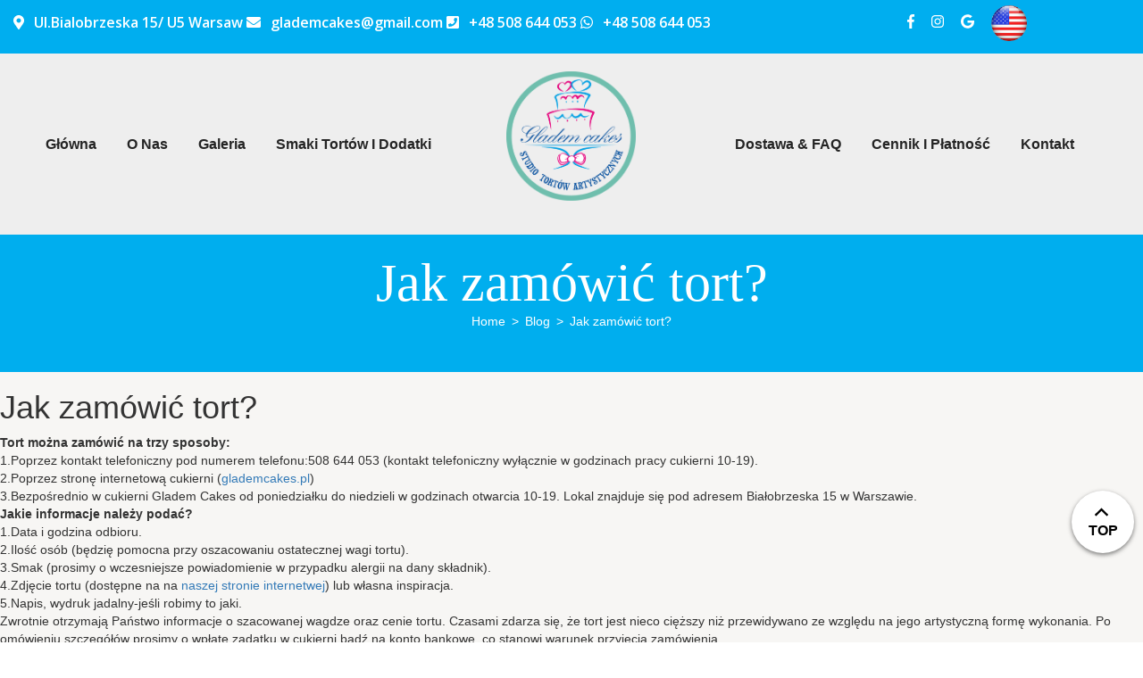

--- FILE ---
content_type: text/html; charset=UTF-8
request_url: https://glademcakes.pl/sp_faq/jak-zamowic-tort/
body_size: 16231
content:
<!DOCTYPE html>
<html lang="pl-PL">
<head itemscope itemtype="http://schema.org/WebSite">
<meta charset="UTF-8">
<meta name="viewport" content="width=device-width, initial-scale=1">
<link rel="profile" href="https://gmpg.org/xfn/11">
<link rel="pingback" href="https://glademcakes.pl/xmlrpc.php">

<title>Jak zamówić tort? &#8211; Gladem Cakes</title>
<meta name='robots' content='max-image-preview:large' />
<link rel='dns-prefetch' href='//fonts.googleapis.com' />
<link rel='dns-prefetch' href='//maxcdn.bootstrapcdn.com' />
<link rel="alternate" type="application/rss+xml" title="Gladem Cakes &raquo; Kanał z wpisami" href="https://glademcakes.pl/feed/" />
<link rel="alternate" type="application/rss+xml" title="Gladem Cakes &raquo; Kanał z komentarzami" href="https://glademcakes.pl/comments/feed/" />
<script type="text/javascript">
window._wpemojiSettings = {"baseUrl":"https:\/\/s.w.org\/images\/core\/emoji\/14.0.0\/72x72\/","ext":".png","svgUrl":"https:\/\/s.w.org\/images\/core\/emoji\/14.0.0\/svg\/","svgExt":".svg","source":{"concatemoji":"https:\/\/glademcakes.pl\/wp-includes\/js\/wp-emoji-release.min.js?ver=6.1.9"}};
/*! This file is auto-generated */
!function(e,a,t){var n,r,o,i=a.createElement("canvas"),p=i.getContext&&i.getContext("2d");function s(e,t){var a=String.fromCharCode,e=(p.clearRect(0,0,i.width,i.height),p.fillText(a.apply(this,e),0,0),i.toDataURL());return p.clearRect(0,0,i.width,i.height),p.fillText(a.apply(this,t),0,0),e===i.toDataURL()}function c(e){var t=a.createElement("script");t.src=e,t.defer=t.type="text/javascript",a.getElementsByTagName("head")[0].appendChild(t)}for(o=Array("flag","emoji"),t.supports={everything:!0,everythingExceptFlag:!0},r=0;r<o.length;r++)t.supports[o[r]]=function(e){if(p&&p.fillText)switch(p.textBaseline="top",p.font="600 32px Arial",e){case"flag":return s([127987,65039,8205,9895,65039],[127987,65039,8203,9895,65039])?!1:!s([55356,56826,55356,56819],[55356,56826,8203,55356,56819])&&!s([55356,57332,56128,56423,56128,56418,56128,56421,56128,56430,56128,56423,56128,56447],[55356,57332,8203,56128,56423,8203,56128,56418,8203,56128,56421,8203,56128,56430,8203,56128,56423,8203,56128,56447]);case"emoji":return!s([129777,127995,8205,129778,127999],[129777,127995,8203,129778,127999])}return!1}(o[r]),t.supports.everything=t.supports.everything&&t.supports[o[r]],"flag"!==o[r]&&(t.supports.everythingExceptFlag=t.supports.everythingExceptFlag&&t.supports[o[r]]);t.supports.everythingExceptFlag=t.supports.everythingExceptFlag&&!t.supports.flag,t.DOMReady=!1,t.readyCallback=function(){t.DOMReady=!0},t.supports.everything||(n=function(){t.readyCallback()},a.addEventListener?(a.addEventListener("DOMContentLoaded",n,!1),e.addEventListener("load",n,!1)):(e.attachEvent("onload",n),a.attachEvent("onreadystatechange",function(){"complete"===a.readyState&&t.readyCallback()})),(e=t.source||{}).concatemoji?c(e.concatemoji):e.wpemoji&&e.twemoji&&(c(e.twemoji),c(e.wpemoji)))}(window,document,window._wpemojiSettings);
</script>
<style type="text/css">
img.wp-smiley,
img.emoji {
	display: inline !important;
	border: none !important;
	box-shadow: none !important;
	height: 1em !important;
	width: 1em !important;
	margin: 0 0.07em !important;
	vertical-align: -0.1em !important;
	background: none !important;
	padding: 0 !important;
}
</style>
	<link rel='stylesheet' id='gtranslate-style-css' href='https://glademcakes.pl/wp-content/plugins/gtranslate/gtranslate-style24.css?ver=6.1.9' type='text/css' media='all' />
<link rel='stylesheet' id='wp-block-library-css' href='https://glademcakes.pl/wp-includes/css/dist/block-library/style.min.css?ver=6.1.9' type='text/css' media='all' />
<link rel='stylesheet' id='wc-block-style-css' href='https://glademcakes.pl/wp-content/plugins/woocommerce/packages/woocommerce-blocks/build/style.css?ver=2.5.16' type='text/css' media='all' />
<link rel='stylesheet' id='classic-theme-styles-css' href='https://glademcakes.pl/wp-includes/css/classic-themes.min.css?ver=1' type='text/css' media='all' />
<style id='global-styles-inline-css' type='text/css'>
body{--wp--preset--color--black: #000000;--wp--preset--color--cyan-bluish-gray: #abb8c3;--wp--preset--color--white: #ffffff;--wp--preset--color--pale-pink: #f78da7;--wp--preset--color--vivid-red: #cf2e2e;--wp--preset--color--luminous-vivid-orange: #ff6900;--wp--preset--color--luminous-vivid-amber: #fcb900;--wp--preset--color--light-green-cyan: #7bdcb5;--wp--preset--color--vivid-green-cyan: #00d084;--wp--preset--color--pale-cyan-blue: #8ed1fc;--wp--preset--color--vivid-cyan-blue: #0693e3;--wp--preset--color--vivid-purple: #9b51e0;--wp--preset--gradient--vivid-cyan-blue-to-vivid-purple: linear-gradient(135deg,rgba(6,147,227,1) 0%,rgb(155,81,224) 100%);--wp--preset--gradient--light-green-cyan-to-vivid-green-cyan: linear-gradient(135deg,rgb(122,220,180) 0%,rgb(0,208,130) 100%);--wp--preset--gradient--luminous-vivid-amber-to-luminous-vivid-orange: linear-gradient(135deg,rgba(252,185,0,1) 0%,rgba(255,105,0,1) 100%);--wp--preset--gradient--luminous-vivid-orange-to-vivid-red: linear-gradient(135deg,rgba(255,105,0,1) 0%,rgb(207,46,46) 100%);--wp--preset--gradient--very-light-gray-to-cyan-bluish-gray: linear-gradient(135deg,rgb(238,238,238) 0%,rgb(169,184,195) 100%);--wp--preset--gradient--cool-to-warm-spectrum: linear-gradient(135deg,rgb(74,234,220) 0%,rgb(151,120,209) 20%,rgb(207,42,186) 40%,rgb(238,44,130) 60%,rgb(251,105,98) 80%,rgb(254,248,76) 100%);--wp--preset--gradient--blush-light-purple: linear-gradient(135deg,rgb(255,206,236) 0%,rgb(152,150,240) 100%);--wp--preset--gradient--blush-bordeaux: linear-gradient(135deg,rgb(254,205,165) 0%,rgb(254,45,45) 50%,rgb(107,0,62) 100%);--wp--preset--gradient--luminous-dusk: linear-gradient(135deg,rgb(255,203,112) 0%,rgb(199,81,192) 50%,rgb(65,88,208) 100%);--wp--preset--gradient--pale-ocean: linear-gradient(135deg,rgb(255,245,203) 0%,rgb(182,227,212) 50%,rgb(51,167,181) 100%);--wp--preset--gradient--electric-grass: linear-gradient(135deg,rgb(202,248,128) 0%,rgb(113,206,126) 100%);--wp--preset--gradient--midnight: linear-gradient(135deg,rgb(2,3,129) 0%,rgb(40,116,252) 100%);--wp--preset--duotone--dark-grayscale: url('#wp-duotone-dark-grayscale');--wp--preset--duotone--grayscale: url('#wp-duotone-grayscale');--wp--preset--duotone--purple-yellow: url('#wp-duotone-purple-yellow');--wp--preset--duotone--blue-red: url('#wp-duotone-blue-red');--wp--preset--duotone--midnight: url('#wp-duotone-midnight');--wp--preset--duotone--magenta-yellow: url('#wp-duotone-magenta-yellow');--wp--preset--duotone--purple-green: url('#wp-duotone-purple-green');--wp--preset--duotone--blue-orange: url('#wp-duotone-blue-orange');--wp--preset--font-size--small: 13px;--wp--preset--font-size--medium: 20px;--wp--preset--font-size--large: 36px;--wp--preset--font-size--x-large: 42px;--wp--preset--spacing--20: 0.44rem;--wp--preset--spacing--30: 0.67rem;--wp--preset--spacing--40: 1rem;--wp--preset--spacing--50: 1.5rem;--wp--preset--spacing--60: 2.25rem;--wp--preset--spacing--70: 3.38rem;--wp--preset--spacing--80: 5.06rem;}:where(.is-layout-flex){gap: 0.5em;}body .is-layout-flow > .alignleft{float: left;margin-inline-start: 0;margin-inline-end: 2em;}body .is-layout-flow > .alignright{float: right;margin-inline-start: 2em;margin-inline-end: 0;}body .is-layout-flow > .aligncenter{margin-left: auto !important;margin-right: auto !important;}body .is-layout-constrained > .alignleft{float: left;margin-inline-start: 0;margin-inline-end: 2em;}body .is-layout-constrained > .alignright{float: right;margin-inline-start: 2em;margin-inline-end: 0;}body .is-layout-constrained > .aligncenter{margin-left: auto !important;margin-right: auto !important;}body .is-layout-constrained > :where(:not(.alignleft):not(.alignright):not(.alignfull)){max-width: var(--wp--style--global--content-size);margin-left: auto !important;margin-right: auto !important;}body .is-layout-constrained > .alignwide{max-width: var(--wp--style--global--wide-size);}body .is-layout-flex{display: flex;}body .is-layout-flex{flex-wrap: wrap;align-items: center;}body .is-layout-flex > *{margin: 0;}:where(.wp-block-columns.is-layout-flex){gap: 2em;}.has-black-color{color: var(--wp--preset--color--black) !important;}.has-cyan-bluish-gray-color{color: var(--wp--preset--color--cyan-bluish-gray) !important;}.has-white-color{color: var(--wp--preset--color--white) !important;}.has-pale-pink-color{color: var(--wp--preset--color--pale-pink) !important;}.has-vivid-red-color{color: var(--wp--preset--color--vivid-red) !important;}.has-luminous-vivid-orange-color{color: var(--wp--preset--color--luminous-vivid-orange) !important;}.has-luminous-vivid-amber-color{color: var(--wp--preset--color--luminous-vivid-amber) !important;}.has-light-green-cyan-color{color: var(--wp--preset--color--light-green-cyan) !important;}.has-vivid-green-cyan-color{color: var(--wp--preset--color--vivid-green-cyan) !important;}.has-pale-cyan-blue-color{color: var(--wp--preset--color--pale-cyan-blue) !important;}.has-vivid-cyan-blue-color{color: var(--wp--preset--color--vivid-cyan-blue) !important;}.has-vivid-purple-color{color: var(--wp--preset--color--vivid-purple) !important;}.has-black-background-color{background-color: var(--wp--preset--color--black) !important;}.has-cyan-bluish-gray-background-color{background-color: var(--wp--preset--color--cyan-bluish-gray) !important;}.has-white-background-color{background-color: var(--wp--preset--color--white) !important;}.has-pale-pink-background-color{background-color: var(--wp--preset--color--pale-pink) !important;}.has-vivid-red-background-color{background-color: var(--wp--preset--color--vivid-red) !important;}.has-luminous-vivid-orange-background-color{background-color: var(--wp--preset--color--luminous-vivid-orange) !important;}.has-luminous-vivid-amber-background-color{background-color: var(--wp--preset--color--luminous-vivid-amber) !important;}.has-light-green-cyan-background-color{background-color: var(--wp--preset--color--light-green-cyan) !important;}.has-vivid-green-cyan-background-color{background-color: var(--wp--preset--color--vivid-green-cyan) !important;}.has-pale-cyan-blue-background-color{background-color: var(--wp--preset--color--pale-cyan-blue) !important;}.has-vivid-cyan-blue-background-color{background-color: var(--wp--preset--color--vivid-cyan-blue) !important;}.has-vivid-purple-background-color{background-color: var(--wp--preset--color--vivid-purple) !important;}.has-black-border-color{border-color: var(--wp--preset--color--black) !important;}.has-cyan-bluish-gray-border-color{border-color: var(--wp--preset--color--cyan-bluish-gray) !important;}.has-white-border-color{border-color: var(--wp--preset--color--white) !important;}.has-pale-pink-border-color{border-color: var(--wp--preset--color--pale-pink) !important;}.has-vivid-red-border-color{border-color: var(--wp--preset--color--vivid-red) !important;}.has-luminous-vivid-orange-border-color{border-color: var(--wp--preset--color--luminous-vivid-orange) !important;}.has-luminous-vivid-amber-border-color{border-color: var(--wp--preset--color--luminous-vivid-amber) !important;}.has-light-green-cyan-border-color{border-color: var(--wp--preset--color--light-green-cyan) !important;}.has-vivid-green-cyan-border-color{border-color: var(--wp--preset--color--vivid-green-cyan) !important;}.has-pale-cyan-blue-border-color{border-color: var(--wp--preset--color--pale-cyan-blue) !important;}.has-vivid-cyan-blue-border-color{border-color: var(--wp--preset--color--vivid-cyan-blue) !important;}.has-vivid-purple-border-color{border-color: var(--wp--preset--color--vivid-purple) !important;}.has-vivid-cyan-blue-to-vivid-purple-gradient-background{background: var(--wp--preset--gradient--vivid-cyan-blue-to-vivid-purple) !important;}.has-light-green-cyan-to-vivid-green-cyan-gradient-background{background: var(--wp--preset--gradient--light-green-cyan-to-vivid-green-cyan) !important;}.has-luminous-vivid-amber-to-luminous-vivid-orange-gradient-background{background: var(--wp--preset--gradient--luminous-vivid-amber-to-luminous-vivid-orange) !important;}.has-luminous-vivid-orange-to-vivid-red-gradient-background{background: var(--wp--preset--gradient--luminous-vivid-orange-to-vivid-red) !important;}.has-very-light-gray-to-cyan-bluish-gray-gradient-background{background: var(--wp--preset--gradient--very-light-gray-to-cyan-bluish-gray) !important;}.has-cool-to-warm-spectrum-gradient-background{background: var(--wp--preset--gradient--cool-to-warm-spectrum) !important;}.has-blush-light-purple-gradient-background{background: var(--wp--preset--gradient--blush-light-purple) !important;}.has-blush-bordeaux-gradient-background{background: var(--wp--preset--gradient--blush-bordeaux) !important;}.has-luminous-dusk-gradient-background{background: var(--wp--preset--gradient--luminous-dusk) !important;}.has-pale-ocean-gradient-background{background: var(--wp--preset--gradient--pale-ocean) !important;}.has-electric-grass-gradient-background{background: var(--wp--preset--gradient--electric-grass) !important;}.has-midnight-gradient-background{background: var(--wp--preset--gradient--midnight) !important;}.has-small-font-size{font-size: var(--wp--preset--font-size--small) !important;}.has-medium-font-size{font-size: var(--wp--preset--font-size--medium) !important;}.has-large-font-size{font-size: var(--wp--preset--font-size--large) !important;}.has-x-large-font-size{font-size: var(--wp--preset--font-size--x-large) !important;}
.wp-block-navigation a:where(:not(.wp-element-button)){color: inherit;}
:where(.wp-block-columns.is-layout-flex){gap: 2em;}
.wp-block-pullquote{font-size: 1.5em;line-height: 1.6;}
</style>
<link rel='stylesheet' id='contact-form-7-css' href='https://glademcakes.pl/wp-content/plugins/contact-form-7/includes/css/styles.css?ver=5.1.9' type='text/css' media='all' />
<link rel='stylesheet' id='go-gallery-css' href='https://glademcakes.pl/wp-content/plugins/go-gallery/assets/css/go-gallery.css?ver=1.1' type='text/css' media='all' />
<link rel='stylesheet' id='go-gallery-effects-css' href='https://glademcakes.pl/wp-content/plugins/go-gallery/assets/css/effects.css?ver=1.1' type='text/css' media='all' />
<link rel='stylesheet' id='qtlb-css' href='https://glademcakes.pl/wp-content/plugins/go-gallery/assets/plugins/qtlb/styles.css?ver=1.1' type='text/css' media='all' />
<link rel='stylesheet' id='rs-plugin-settings-css' href='https://glademcakes.pl/wp-content/plugins/revslider/public/assets/css/rs6.css?ver=6.2.23' type='text/css' media='all' />
<style id='rs-plugin-settings-inline-css' type='text/css'>
#rs-demo-id {}
</style>
<link rel='stylesheet' id='accordioncssfree-css' href='https://glademcakes.pl/wp-content/plugins/sp-faq/css/jquery.accordion.css?ver=3.3.4' type='text/css' media='all' />
<link rel='stylesheet' id='tfree-slick-css' href='https://glademcakes.pl/wp-content/plugins/testimonial-free/public/assets/css/slick.css?ver=2.2.1' type='text/css' media='all' />
<link rel='stylesheet' id='tfree-font-awesome-css' href='https://glademcakes.pl/wp-content/plugins/testimonial-free/public/assets/css/font-awesome.min.css?ver=2.2.1' type='text/css' media='all' />
<link rel='stylesheet' id='tfree-deprecated-style-css' href='https://glademcakes.pl/wp-content/plugins/testimonial-free/public/assets/css/deprecated-style.css?ver=2.2.1' type='text/css' media='all' />
<link rel='stylesheet' id='tfree-style-css' href='https://glademcakes.pl/wp-content/plugins/testimonial-free/public/assets/css/style.css?ver=2.2.1' type='text/css' media='all' />
<link rel='stylesheet' id='woocommerce-layout-css' href='https://glademcakes.pl/wp-content/plugins/woocommerce/assets/css/woocommerce-layout.css?ver=4.1.4' type='text/css' media='all' />
<link rel='stylesheet' id='woocommerce-smallscreen-css' href='https://glademcakes.pl/wp-content/plugins/woocommerce/assets/css/woocommerce-smallscreen.css?ver=4.1.4' type='text/css' media='only screen and (max-width: 768px)' />
<link rel='stylesheet' id='woocommerce-general-css' href='https://glademcakes.pl/wp-content/plugins/woocommerce/assets/css/woocommerce.css?ver=4.1.4' type='text/css' media='all' />
<style id='woocommerce-inline-inline-css' type='text/css'>
.woocommerce form .form-row .required { visibility: visible; }
</style>
<link rel='stylesheet' id='animate-css' href='https://glademcakes.pl/wp-content/themes/bakes-and-cakes/css/animate.min.css?ver=6.1.9' type='text/css' media='all' />
<link rel='stylesheet' id='owl-carousel-css' href='https://glademcakes.pl/wp-content/themes/bakes-and-cakes/css/owl.carousel.min.css?ver=6.1.9' type='text/css' media='all' />
<link rel='stylesheet' id='bakes-and-cakes-google-fonts-css' href='https://fonts.googleapis.com/css?family=Open+Sans%3A400%2C400italic%2C700%7CNiconne&#038;ver=6.1.9#038;display=fallback' type='text/css' media='all' />
<link rel='stylesheet' id='bakes-and-cakes-style-css' href='https://glademcakes.pl/wp-content/themes/bakes-and-cakes/style.css?ver=1.2.2' type='text/css' media='all' />
<link rel='stylesheet' id='fullpage-css' href='https://glademcakes.pl/wp-content/themes/bakes-and-cakes/css/fullpage.min.css?ver=6.1.9' type='text/css' media='all' />
<link rel='stylesheet' id='bakes-and-cakes-woocommerce-style-css' href='https://glademcakes.pl/wp-content/themes/bakes-and-cakes/css/woocommerce.min.css?ver=1.2.2' type='text/css' media='all' />
<link rel='stylesheet' id='load-fa-css' href='https://maxcdn.bootstrapcdn.com/font-awesome/4.7.0/css/font-awesome.min.css?ver=6.1.9' type='text/css' media='all' />
<link rel='stylesheet' id='wps-visitor-style-css' href='https://glademcakes.pl/wp-content/plugins/wps-visitor-counter/styles/css/default.css?ver=2' type='text/css' media='all' />
<link rel='stylesheet' id='csf-google-web-fonts-sp_tpro_shortcode_options-css' href='//fonts.googleapis.com/css?family=Open%20Sans:600%7COpen%20Sans:600%7COpen%20Sans:n%7COpen%20Sans:700%7COpen%20Sans:n%7COpen%20Sans:n%7COpen%20Sans:n%7COpen%20Sans:n%7COpen%20Sans:n%7COpen%20Sans:n%7COpen%20Sans:n' type='text/css' media='all' />
<link rel='stylesheet' id='wpglobus-css' href='https://glademcakes.pl/wp-content/plugins/wpglobus/includes/css/wpglobus.css?ver=2.4.10' type='text/css' media='all' />
<!--n2css--><script type='text/javascript' src='https://glademcakes.pl/wp-includes/js/jquery/jquery.min.js?ver=3.6.1' id='jquery-core-js'></script>
<script type='text/javascript' src='https://glademcakes.pl/wp-includes/js/jquery/jquery-migrate.min.js?ver=3.3.2' id='jquery-migrate-js'></script>
<script type='text/javascript' src='https://glademcakes.pl/wp-content/plugins/revslider/public/assets/js/rbtools.min.js?ver=6.2.23' id='tp-tools-js'></script>
<script type='text/javascript' src='https://glademcakes.pl/wp-content/plugins/revslider/public/assets/js/rs6.min.js?ver=6.2.23' id='revmin-js'></script>
<script type='text/javascript' src='https://glademcakes.pl/wp-content/plugins/sp-faq/js/jquery.accordion.js?ver=3.3.4' id='accordionjsfree-js'></script>
<script type='text/javascript' id='wps-js-extra'>
/* <![CDATA[ */
var wpspagevisit = {"ajaxurl":"https:\/\/glademcakes.pl\/wp-admin\/admin-ajax.php","ajax_nonce":"49b03ea560"};
/* ]]> */
</script>
<script type='text/javascript' src='https://glademcakes.pl/wp-content/plugins/wps-visitor-counter/styles/js/custom.js?ver=1' id='wps-js'></script>
<script type='text/javascript' id='utils-js-extra'>
/* <![CDATA[ */
var userSettings = {"url":"\/","uid":"0","time":"1769274619","secure":"1"};
/* ]]> */
</script>
<script type='text/javascript' src='https://glademcakes.pl/wp-includes/js/utils.min.js?ver=6.1.9' id='utils-js'></script>
<link rel="https://api.w.org/" href="https://glademcakes.pl/wp-json/" /><link rel="EditURI" type="application/rsd+xml" title="RSD" href="https://glademcakes.pl/xmlrpc.php?rsd" />
<link rel="wlwmanifest" type="application/wlwmanifest+xml" href="https://glademcakes.pl/wp-includes/wlwmanifest.xml" />
<meta name="generator" content="WordPress 6.1.9" />
<meta name="generator" content="WooCommerce 4.1.4" />
<link rel="canonical" href="https://glademcakes.pl/sp_faq/jak-zamowic-tort/" />
<link rel='shortlink' href='https://glademcakes.pl/?p=1368' />
<link rel="alternate" type="application/json+oembed" href="https://glademcakes.pl/wp-json/oembed/1.0/embed?url=https%3A%2F%2Fglademcakes.pl%2Fsp_faq%2Fjak-zamowic-tort%2F" />
<link rel="alternate" type="text/xml+oembed" href="https://glademcakes.pl/wp-json/oembed/1.0/embed?url=https%3A%2F%2Fglademcakes.pl%2Fsp_faq%2Fjak-zamowic-tort%2F&#038;format=xml" />
	<noscript><style>.woocommerce-product-gallery{ opacity: 1 !important; }</style></noscript>
	<style type="text/css">.recentcomments a{display:inline !important;padding:0 !important;margin:0 !important;}</style><meta name="generator" content="Powered by Slider Revolution 6.2.23 - responsive, Mobile-Friendly Slider Plugin for WordPress with comfortable drag and drop interface." />
			<style type="text/css" media="screen">
				.wpglobus_flag_pl{background-image:url(https://glademcakes.pl/wp-content/plugins/wpglobus/flags/pl.png)}
.wpglobus_flag_en{background-image:url(https://glademcakes.pl/wp-content/plugins/wpglobus/flags/us.png)}
			</style>
			<link rel="alternate" hreflang="pl-PL" href="https://glademcakes.pl/sp_faq/jak-zamowic-tort/" /><link rel="alternate" hreflang="en-US" href="https://glademcakes.pl/en/sp_faq/jak-zamowic-tort/" /><link rel="icon" href="https://glademcakes.pl/wp-content/uploads/2020/11/cropped-gladem-cakes-5-32x32.jpg" sizes="32x32" />
<link rel="icon" href="https://glademcakes.pl/wp-content/uploads/2020/11/cropped-gladem-cakes-5-192x192.jpg" sizes="192x192" />
<link rel="apple-touch-icon" href="https://glademcakes.pl/wp-content/uploads/2020/11/cropped-gladem-cakes-5-180x180.jpg" />
<meta name="msapplication-TileImage" content="https://glademcakes.pl/wp-content/uploads/2020/11/cropped-gladem-cakes-5-270x270.jpg" />
<script type="text/javascript">function setREVStartSize(e){
			//window.requestAnimationFrame(function() {				 
				window.RSIW = window.RSIW===undefined ? window.innerWidth : window.RSIW;	
				window.RSIH = window.RSIH===undefined ? window.innerHeight : window.RSIH;	
				try {								
					var pw = document.getElementById(e.c).parentNode.offsetWidth,
						newh;
					pw = pw===0 || isNaN(pw) ? window.RSIW : pw;
					e.tabw = e.tabw===undefined ? 0 : parseInt(e.tabw);
					e.thumbw = e.thumbw===undefined ? 0 : parseInt(e.thumbw);
					e.tabh = e.tabh===undefined ? 0 : parseInt(e.tabh);
					e.thumbh = e.thumbh===undefined ? 0 : parseInt(e.thumbh);
					e.tabhide = e.tabhide===undefined ? 0 : parseInt(e.tabhide);
					e.thumbhide = e.thumbhide===undefined ? 0 : parseInt(e.thumbhide);
					e.mh = e.mh===undefined || e.mh=="" || e.mh==="auto" ? 0 : parseInt(e.mh,0);		
					if(e.layout==="fullscreen" || e.l==="fullscreen") 						
						newh = Math.max(e.mh,window.RSIH);					
					else{					
						e.gw = Array.isArray(e.gw) ? e.gw : [e.gw];
						for (var i in e.rl) if (e.gw[i]===undefined || e.gw[i]===0) e.gw[i] = e.gw[i-1];					
						e.gh = e.el===undefined || e.el==="" || (Array.isArray(e.el) && e.el.length==0)? e.gh : e.el;
						e.gh = Array.isArray(e.gh) ? e.gh : [e.gh];
						for (var i in e.rl) if (e.gh[i]===undefined || e.gh[i]===0) e.gh[i] = e.gh[i-1];
											
						var nl = new Array(e.rl.length),
							ix = 0,						
							sl;					
						e.tabw = e.tabhide>=pw ? 0 : e.tabw;
						e.thumbw = e.thumbhide>=pw ? 0 : e.thumbw;
						e.tabh = e.tabhide>=pw ? 0 : e.tabh;
						e.thumbh = e.thumbhide>=pw ? 0 : e.thumbh;					
						for (var i in e.rl) nl[i] = e.rl[i]<window.RSIW ? 0 : e.rl[i];
						sl = nl[0];									
						for (var i in nl) if (sl>nl[i] && nl[i]>0) { sl = nl[i]; ix=i;}															
						var m = pw>(e.gw[ix]+e.tabw+e.thumbw) ? 1 : (pw-(e.tabw+e.thumbw)) / (e.gw[ix]);					
						newh =  (e.gh[ix] * m) + (e.tabh + e.thumbh);
					}				
					if(window.rs_init_css===undefined) window.rs_init_css = document.head.appendChild(document.createElement("style"));					
					document.getElementById(e.c).height = newh+"px";
					window.rs_init_css.innerHTML += "#"+e.c+"_wrapper { height: "+newh+"px }";				
				} catch(e){
					console.log("Failure at Presize of Slider:" + e)
				}					   
			//});
		  };</script>
		<style type="text/css" id="wp-custom-css">
			.abt-in-img-bk {
	height: 400px;
    width: 100%;
    background-image: url(https://glademcakes.pl/wp-content/uploads/2020/05/about-us.jpg);
    background-repeat: no-repeat;
    background-size: cover;
    display: inline-block;
    border-radius: 100%;
}
.content-area {
    width: 100%;
}


@media only screen and ( max-width: 1199px ) {
	div.go-gallery.size-small ul.go-gallery-list li.go-gallery-item {
		padding: 0 !important;
	}
	.img-wrapper {
		margin-top: 0 !important
	}
}


@media only screen and ( min-width: 992px ) and ( max-width: 1199px ) {
	.left_menu, .right_menu {
		display: block !important;
	}
	.menu-opener {
    display: none;
	}
	.main-navigation2 a {
		font-size: 14px;
	}
	.main-navigation2 li {
		margin: 0 5px 0 !important;
	}
	.main-navigation2 {
		padding: 9% 0 10%;
	}
	.top_header_area .float-left a {
	line-height: 57px;
	}
	ul.h_social.list_style, ul.list-inline {
    margin-bottom: 0;
	}
	#primary .page .entry-content ul li.ci-box a img.lazyloaded {
    width: 50px;
		vertical-align: middle;
	}
	
}


@media only screen and ( max-width:1024px ) {
	
	.site-header {
		padding: 0;
	}
	.site-branding {
    float: left;
	}
	
}



@media only screen and ( min-width: 768px ) and ( max-width: 991px ) {
	
	div#n2-ss-3 .n2-ss-slider-1 {
		height: 410px !important;
	}
	.smartslider3-cation {
    top: 55px !important;
	}
	#primary .page .entry-content ul li.ci-box a img.lazyloaded {
    width: 50px;
		vertical-align: middle;
	}
	
} 


@media only screen and ( max-width: 991px ) {
	
	.top_header_area .float-left a {
		line-height: 24px;	
	}
	.top_header_area.row.m0 {
    padding: 5px 0;
    text-align: center;
	}
	.logo-content img {
    width: 80px !important;
	}
	.menu-opener {
		margin: 7% 0 !important;
	}
	.myhome-title {
		    font-size: 50px !important;
		padding: 25px 50px 0px !important;
	}
	.top_header_area.row.m0 .float-left {
    margin-top:15px;
	}
	.abt-img-bk p {
    float: unset !important;
	}
	
	
}

@media only screen and ( max-width: 767px ) {
	.float-right {
    float: unset !important;
    text-align: center;
}
	.logo-content img {
		width: 70px !important;
	}
	.header-t {
		padding: 5px 0 0 !important;
	}
	
	.menu-opener {
    margin: 11% 0!important;
	} 
	.smartslider3-cation {
		left: 15px;
		display: block !important;
		top: 30px;
	}
	#n2-ss-3 .n2-ss-slider-1 {
    height: 330px !important;
	}
	#n2-ss-3 .n2-ss-control-bullet {
		bottom: 10px;
    right: 15px !important;
		top: unset !important;
	}
	.myhome-title {
		font-size: 26px !important;
		padding: 45px 15px 15px;
		margin-bottom: 0 !important;
	}
	
	#gallary-sec {
		padding-bottom: 30px;
		padding-top: 20px;
	}
	
	
	.tfree-client-testimonial {
		margin: 10px 10px !important;
		padding: 10px 20px !important
	}
	.title-blk {
		font-size: 30px;
	}
	#n2-ss-3 .n2-ss-control-bullet-vertical > .nextend-bullet-bar {
    flex-flow: inherit;
	}
	.site-footer {
		padding-bottom: 0;
	}

}

@media only screen and ( min-width: 576px ) and ( max-width: 767px ) {
	
	#primary .page .entry-content ul li.ci-box a img.lazyloaded {
    width: 40px;
	}
	.smartslider3-cation {
		width: 100%;
	}
	
}

@media only screen and ( max-width: 576px ) {
	.myhome-title {
		font-size: 23px !important;
	}
	#primary .page .entry-content ul li.ci-box a img.lazyloaded {
    width: 30px;
	}
	#primary .page .entry-content h4 {
		font-size: 24px !important
	}
	.smartslider3-cation {
		width: 95%;
	}
	.smartslider3-cation .smartslider3-title {
		font-size: 18px;
		line-height: 26px;
	}
	
	
}
.fixed_stripe .tag {
	display:none!important;
}
		</style>
		<noscript><style id="rocket-lazyload-nojs-css">.rll-youtube-player, [data-lazy-src]{display:none !important;}</style></noscript>	<link rel="stylesheet" href="https://maxcdn.bootstrapcdn.com/bootstrap/3.4.1/css/bootstrap.min.css">
</head>

<body data-rsssl=1 class="sp_faq-template-default single single-sp_faq postid-1368 wp-custom-logo theme-bakes-and-cakes woocommerce-no-js" itemscope itemtype="http://schema.org/WebPage">
<svg xmlns="http://www.w3.org/2000/svg" viewBox="0 0 0 0" width="0" height="0" focusable="false" role="none" style="visibility: hidden; position: absolute; left: -9999px; overflow: hidden;" ><defs><filter id="wp-duotone-dark-grayscale"><feColorMatrix color-interpolation-filters="sRGB" type="matrix" values=" .299 .587 .114 0 0 .299 .587 .114 0 0 .299 .587 .114 0 0 .299 .587 .114 0 0 " /><feComponentTransfer color-interpolation-filters="sRGB" ><feFuncR type="table" tableValues="0 0.49803921568627" /><feFuncG type="table" tableValues="0 0.49803921568627" /><feFuncB type="table" tableValues="0 0.49803921568627" /><feFuncA type="table" tableValues="1 1" /></feComponentTransfer><feComposite in2="SourceGraphic" operator="in" /></filter></defs></svg><svg xmlns="http://www.w3.org/2000/svg" viewBox="0 0 0 0" width="0" height="0" focusable="false" role="none" style="visibility: hidden; position: absolute; left: -9999px; overflow: hidden;" ><defs><filter id="wp-duotone-grayscale"><feColorMatrix color-interpolation-filters="sRGB" type="matrix" values=" .299 .587 .114 0 0 .299 .587 .114 0 0 .299 .587 .114 0 0 .299 .587 .114 0 0 " /><feComponentTransfer color-interpolation-filters="sRGB" ><feFuncR type="table" tableValues="0 1" /><feFuncG type="table" tableValues="0 1" /><feFuncB type="table" tableValues="0 1" /><feFuncA type="table" tableValues="1 1" /></feComponentTransfer><feComposite in2="SourceGraphic" operator="in" /></filter></defs></svg><svg xmlns="http://www.w3.org/2000/svg" viewBox="0 0 0 0" width="0" height="0" focusable="false" role="none" style="visibility: hidden; position: absolute; left: -9999px; overflow: hidden;" ><defs><filter id="wp-duotone-purple-yellow"><feColorMatrix color-interpolation-filters="sRGB" type="matrix" values=" .299 .587 .114 0 0 .299 .587 .114 0 0 .299 .587 .114 0 0 .299 .587 .114 0 0 " /><feComponentTransfer color-interpolation-filters="sRGB" ><feFuncR type="table" tableValues="0.54901960784314 0.98823529411765" /><feFuncG type="table" tableValues="0 1" /><feFuncB type="table" tableValues="0.71764705882353 0.25490196078431" /><feFuncA type="table" tableValues="1 1" /></feComponentTransfer><feComposite in2="SourceGraphic" operator="in" /></filter></defs></svg><svg xmlns="http://www.w3.org/2000/svg" viewBox="0 0 0 0" width="0" height="0" focusable="false" role="none" style="visibility: hidden; position: absolute; left: -9999px; overflow: hidden;" ><defs><filter id="wp-duotone-blue-red"><feColorMatrix color-interpolation-filters="sRGB" type="matrix" values=" .299 .587 .114 0 0 .299 .587 .114 0 0 .299 .587 .114 0 0 .299 .587 .114 0 0 " /><feComponentTransfer color-interpolation-filters="sRGB" ><feFuncR type="table" tableValues="0 1" /><feFuncG type="table" tableValues="0 0.27843137254902" /><feFuncB type="table" tableValues="0.5921568627451 0.27843137254902" /><feFuncA type="table" tableValues="1 1" /></feComponentTransfer><feComposite in2="SourceGraphic" operator="in" /></filter></defs></svg><svg xmlns="http://www.w3.org/2000/svg" viewBox="0 0 0 0" width="0" height="0" focusable="false" role="none" style="visibility: hidden; position: absolute; left: -9999px; overflow: hidden;" ><defs><filter id="wp-duotone-midnight"><feColorMatrix color-interpolation-filters="sRGB" type="matrix" values=" .299 .587 .114 0 0 .299 .587 .114 0 0 .299 .587 .114 0 0 .299 .587 .114 0 0 " /><feComponentTransfer color-interpolation-filters="sRGB" ><feFuncR type="table" tableValues="0 0" /><feFuncG type="table" tableValues="0 0.64705882352941" /><feFuncB type="table" tableValues="0 1" /><feFuncA type="table" tableValues="1 1" /></feComponentTransfer><feComposite in2="SourceGraphic" operator="in" /></filter></defs></svg><svg xmlns="http://www.w3.org/2000/svg" viewBox="0 0 0 0" width="0" height="0" focusable="false" role="none" style="visibility: hidden; position: absolute; left: -9999px; overflow: hidden;" ><defs><filter id="wp-duotone-magenta-yellow"><feColorMatrix color-interpolation-filters="sRGB" type="matrix" values=" .299 .587 .114 0 0 .299 .587 .114 0 0 .299 .587 .114 0 0 .299 .587 .114 0 0 " /><feComponentTransfer color-interpolation-filters="sRGB" ><feFuncR type="table" tableValues="0.78039215686275 1" /><feFuncG type="table" tableValues="0 0.94901960784314" /><feFuncB type="table" tableValues="0.35294117647059 0.47058823529412" /><feFuncA type="table" tableValues="1 1" /></feComponentTransfer><feComposite in2="SourceGraphic" operator="in" /></filter></defs></svg><svg xmlns="http://www.w3.org/2000/svg" viewBox="0 0 0 0" width="0" height="0" focusable="false" role="none" style="visibility: hidden; position: absolute; left: -9999px; overflow: hidden;" ><defs><filter id="wp-duotone-purple-green"><feColorMatrix color-interpolation-filters="sRGB" type="matrix" values=" .299 .587 .114 0 0 .299 .587 .114 0 0 .299 .587 .114 0 0 .299 .587 .114 0 0 " /><feComponentTransfer color-interpolation-filters="sRGB" ><feFuncR type="table" tableValues="0.65098039215686 0.40392156862745" /><feFuncG type="table" tableValues="0 1" /><feFuncB type="table" tableValues="0.44705882352941 0.4" /><feFuncA type="table" tableValues="1 1" /></feComponentTransfer><feComposite in2="SourceGraphic" operator="in" /></filter></defs></svg><svg xmlns="http://www.w3.org/2000/svg" viewBox="0 0 0 0" width="0" height="0" focusable="false" role="none" style="visibility: hidden; position: absolute; left: -9999px; overflow: hidden;" ><defs><filter id="wp-duotone-blue-orange"><feColorMatrix color-interpolation-filters="sRGB" type="matrix" values=" .299 .587 .114 0 0 .299 .587 .114 0 0 .299 .587 .114 0 0 .299 .587 .114 0 0 " /><feComponentTransfer color-interpolation-filters="sRGB" ><feFuncR type="table" tableValues="0.098039215686275 1" /><feFuncG type="table" tableValues="0 0.66274509803922" /><feFuncB type="table" tableValues="0.84705882352941 0.41960784313725" /><feFuncA type="table" tableValues="1 1" /></feComponentTransfer><feComposite in2="SourceGraphic" operator="in" /></filter></defs></svg><div id="page" class="site">
	<a class="skip-link screen-reader-text" href="#acc-content">Skip to content (Press Enter)</a>
    
	<header id="masthead" class="site-header my-section" role="banner" itemscope itemtype="http://schema.org/WPHeader">
    
        <div class="top_header_area row m0 " >
            <div class="container-fluid">
                <div class="float-left">
                    <a href="#" style="font-size: 16px !important;"><i class="fa fa-map-marker" aria-hidden="true"></i> Ul.Bialobrzeska 15/ U5 Warsaw</a>
					<a href="mailto:glademcakes@gmail.com" style="font-size: 16px !important;"><i class="fa fa-envelope" aria-hidden="true"></i>  glademcakes@gmail.com</a>
					<a href="tel:48508644053" style="font-size: 16px !important;"><i class="fa fa-phone-square" aria-hidden="true"></i> +48 508 644 053</a>
					<a href="https://api.whatsapp.com/send?phone=+48508644053&text=Witamy W Gladem Cakes" target="_blank" style="font-size: 16px !important;"><i class="fa fa-whatsapp" aria-hidden="true"></i> +48 508 644 053</a>
                                        <!--<a href="#" onclick="doGTranslate('pl|pl');return false;" style="display: inline-block !important;" title="Polish" class="glink nturl notranslate"><img src="data:image/svg+xml,%3Csvg%20xmlns='http://www.w3.org/2000/svg'%20viewBox='0%200%2024%2024'%3E%3C/svg%3E" height="24" width="24" alt="Polish" data-lazy-src="https://glademcakes.pl/wp-content/themes/bakes-and-cakesimages/flags/pl.png" /><noscript><img src="https://glademcakes.pl/wp-content/themes/bakes-and-cakesimages/flags/pl.png" height="24" width="24" alt="Polish" /></noscript></a>
                    <a href="#" onclick="doGTranslate('pl|en');return false;" style="display: inline-block !important;" title="English" class="glink nturl notranslate"><img src="data:image/svg+xml,%3Csvg%20xmlns='http://www.w3.org/2000/svg'%20viewBox='0%200%2024%2024'%3E%3C/svg%3E" height="24" width="24" alt="English" data-lazy-src="https://glademcakes.pl/wp-content/themes/bakes-and-cakesimages/flags/en.png" /><noscript><img src="https://glademcakes.pl/wp-content/themes/bakes-and-cakesimages/flags/en.png" height="24" width="24" alt="English" /></noscript></a>-->
					 
	  
  

                </div>
                <div class=" float-right">
                    <ul class="h_social list_style">
                        <li><a href="https://www.facebook.com/Gladem-Cakes-138373223240971" target="_blank"><i class="fa fa-facebook"></i></a></li>
                        <li><a href="https://www.instagram.com/glademcakes/?hl=en"><i class="fa fa-instagram"></i></a></li>
                        <li><a href="https://www.google.pl/search?newwindow=1&sxsrf=ALeKk02iH5oF6Pnl6SSzZOHpBvV3jJ79Xw%3A1600516191987&source=hp&ei=X_BlX5GtOdKWaIqEqng&iflsig=AINFCbYAAAAAX2X-b41Gyer6y6AE0JrUFxrR0Gyd0ntM&q=Gladem+cakes&oq=Gladem+cakes&gs_lcp=CgZwc3ktYWIQAzIECCMQJzIICC4QxwEQrwEyAggmOgcIIxDqAhAnOg0ILhDHARCvARDqAhAnUIkGWIkGYP4JaABwAHgAgAGZAYgBqwKSAQMwLjKYAQCgAQKgAQGqAQdnd3Mtd2l6sAEK&sclient=psy-ab&ved=0ahUKEwjR2M-4k_XrAhVSCxoKHQqCCg8Q4dUDCAY&uact=5#lrd=0x471ecd873d8ce425:0x6261dc75ec442652,1"><i class="fa fa-google"></i></a></li>
                    </ul>
                    <ul class="list-inline" style="display: inline-block;">
					<li class='ci-box'> <a href="https://glademcakes.pl/en/sp_faq/jak-zamowic-tort/" ><span class='icon map-marker'><img src="data:image/svg+xml,%3Csvg%20xmlns='http://www.w3.org/2000/svg'%20viewBox='0%200%200%200'%3E%3C/svg%3E" style="width: 40px;" data-lazy-src="https://glademcakes.pl/wp-content/themes/bakes-and-cakes/images/flag/en.png" /><noscript><img src="https://glademcakes.pl/wp-content/themes/bakes-and-cakes/images/flag/en.png" style="width: 40px;" /></noscript></span></a></li>        </ul>
                </div>
            </div>
        </div>


        <div class="container-fluid">
        <div class="row">
            <div class="col-md-5 col-lg-5 left_menu">
                <nav id="site-navigation" class="main-navigation2" >
                    <div class="main-menu clearfix"><ul id="menu-top-menu" class="clearfix menu"><li id="menu-item-813" class="menu-item menu-item-type-post_type menu-item-object-page menu-item-home menu-item-813"><a href="https://glademcakes.pl/">Główna</a></li>
<li id="menu-item-1215" class="menu-item menu-item-type-post_type menu-item-object-page menu-item-1215"><a href="https://glademcakes.pl/o-nas/">O Nas</a></li>
<li id="menu-item-1162" class="menu-item menu-item-type-post_type menu-item-object-page menu-item-has-children menu-item-1162"><a href="https://glademcakes.pl/gallary/">Galeria</a>
<ul class="sub-menu">
	<li id="menu-item-927" class="menu-item menu-item-type-custom menu-item-object-custom menu-item-927"><a href="https://glademcakes.pl/gallary/#general-cakes">Torty Rózne</a></li>
	<li id="menu-item-928" class="menu-item menu-item-type-custom menu-item-object-custom menu-item-928"><a href="https://glademcakes.pl/gallary/#special-occasional-cakes">Torty okolicznościowe</a></li>
	<li id="menu-item-929" class="menu-item menu-item-type-custom menu-item-object-custom menu-item-929"><a href="https://glademcakes.pl/gallary/#birthday-cake">Torty urodzinowe</a></li>
	<li id="menu-item-930" class="menu-item menu-item-type-custom menu-item-object-custom menu-item-930"><a href="https://glademcakes.pl/gallary/#anniversary">Torty na Rocznice</a></li>
	<li id="menu-item-931" class="menu-item menu-item-type-custom menu-item-object-custom menu-item-931"><a href="https://glademcakes.pl/gallary/#kids-cake">Torty dla dzieci</a></li>
	<li id="menu-item-932" class="menu-item menu-item-type-custom menu-item-object-custom menu-item-932"><a href="https://glademcakes.pl/gallary/#wedding">Torty Weselne</a></li>
	<li id="menu-item-933" class="menu-item menu-item-type-custom menu-item-object-custom menu-item-933"><a href="https://glademcakes.pl/gallary/#3d-cake">Torty 3D</a></li>
	<li id="menu-item-934" class="menu-item menu-item-type-custom menu-item-object-custom menu-item-934"><a href="https://glademcakes.pl/gallary/#coorporate">Torty dla firm</a></li>
	<li id="menu-item-3582" class="menu-item menu-item-type-custom menu-item-object-custom menu-item-3582"><a href="https://glademcakes.pl/gallary/#profession-hobby">Torty profesje/ Hobby</a></li>
	<li id="menu-item-936" class="menu-item menu-item-type-custom menu-item-object-custom menu-item-936"><a href="https://glademcakes.pl/gallary/#cupcakes">Muffinki</a></li>
	<li id="menu-item-3581" class="menu-item menu-item-type-custom menu-item-object-custom menu-item-3581"><a href="https://glademcakes.pl/gallary/#dessert">Desery</a></li>
</ul>
</li>
<li id="menu-item-1214" class="menu-item menu-item-type-post_type menu-item-object-page menu-item-1214"><a href="https://glademcakes.pl/smaki-tortow-i-dodatki/">Smaki Tortów i dodatki</a></li>
</ul></div>
                </nav>
            </div>
            <div class="col-lg-2 col-md-2 col-8">
                <div class="header-t">
                        <div class="site-branding" itemscope itemtype="http://schema.org/Organization">
                            <div class="text-logo">
                                <div class="logo-content">
                                    <a href="https://glademcakes.pl/" class="custom-logo-link" rel="home"><img width="1273" height="1274" src="data:image/svg+xml,%3Csvg%20xmlns='http://www.w3.org/2000/svg'%20viewBox='0%200%201273%201274'%3E%3C/svg%3E" class="custom-logo" alt="Gladem Cakes" decoding="async" data-lazy-srcset="https://glademcakes.pl/wp-content/uploads/2020/10/cropped-gladem-cakes-3.png 1273w, https://glademcakes.pl/wp-content/uploads/2020/10/cropped-gladem-cakes-3-300x300.png 300w, https://glademcakes.pl/wp-content/uploads/2020/10/cropped-gladem-cakes-3-1024x1024.png 1024w, https://glademcakes.pl/wp-content/uploads/2020/10/cropped-gladem-cakes-3-150x150.png 150w, https://glademcakes.pl/wp-content/uploads/2020/10/cropped-gladem-cakes-3-768x769.png 768w, https://glademcakes.pl/wp-content/uploads/2020/10/cropped-gladem-cakes-3-120x120.png 120w, https://glademcakes.pl/wp-content/uploads/2020/10/cropped-gladem-cakes-3-60x60.png 60w, https://glademcakes.pl/wp-content/uploads/2020/10/cropped-gladem-cakes-3-235x235.png 235w, https://glademcakes.pl/wp-content/uploads/2020/10/cropped-gladem-cakes-3-255x255.png 255w, https://glademcakes.pl/wp-content/uploads/2020/10/cropped-gladem-cakes-3-600x600.png 600w, https://glademcakes.pl/wp-content/uploads/2020/10/cropped-gladem-cakes-3-100x100.png 100w" data-lazy-sizes="(max-width: 1273px) 100vw, 1273px" data-lazy-src="https://glademcakes.pl/wp-content/uploads/2020/10/cropped-gladem-cakes-3.png" /><noscript><img width="1273" height="1274" src="https://glademcakes.pl/wp-content/uploads/2020/10/cropped-gladem-cakes-3.png" class="custom-logo" alt="Gladem Cakes" decoding="async" srcset="https://glademcakes.pl/wp-content/uploads/2020/10/cropped-gladem-cakes-3.png 1273w, https://glademcakes.pl/wp-content/uploads/2020/10/cropped-gladem-cakes-3-300x300.png 300w, https://glademcakes.pl/wp-content/uploads/2020/10/cropped-gladem-cakes-3-1024x1024.png 1024w, https://glademcakes.pl/wp-content/uploads/2020/10/cropped-gladem-cakes-3-150x150.png 150w, https://glademcakes.pl/wp-content/uploads/2020/10/cropped-gladem-cakes-3-768x769.png 768w, https://glademcakes.pl/wp-content/uploads/2020/10/cropped-gladem-cakes-3-120x120.png 120w, https://glademcakes.pl/wp-content/uploads/2020/10/cropped-gladem-cakes-3-60x60.png 60w, https://glademcakes.pl/wp-content/uploads/2020/10/cropped-gladem-cakes-3-235x235.png 235w, https://glademcakes.pl/wp-content/uploads/2020/10/cropped-gladem-cakes-3-255x255.png 255w, https://glademcakes.pl/wp-content/uploads/2020/10/cropped-gladem-cakes-3-600x600.png 600w, https://glademcakes.pl/wp-content/uploads/2020/10/cropped-gladem-cakes-3-100x100.png 100w" sizes="(max-width: 1273px) 100vw, 1273px" /></noscript></a>                                </div>
                            </div>
                        </div><!-- .site-branding -->
                        <div class="menu-opener">
                            <span></span>
                            <span></span>
                            <span></span>
                        </div>
                    <nav id="site-navigation" class="main-navigation"  role="navigation" itemscope itemtype="http://schema.org/SiteNavigationElement">
                        <div class="menu-mobile-menu-container"><ul id="primary-menu" class="menu"><li id="menu-item-892" class="menu-item menu-item-type-post_type menu-item-object-page menu-item-home menu-item-892"><a href="https://glademcakes.pl/">Główna</a></li>
<li id="menu-item-896" class="menu-item menu-item-type-custom menu-item-object-custom menu-item-896"><a href="https://glademcakes.pl/o-nas/">O Nas</a></li>
<li id="menu-item-897" class="menu-item menu-item-type-custom menu-item-object-custom menu-item-897"><a href="https://glademcakes.pl/gallary/">Galeria</a></li>
<li id="menu-item-895" class="menu-item menu-item-type-custom menu-item-object-custom menu-item-895"><a href="https://glademcakes.pl/smaki-tortow-i-dodatki/">Smaki Tortów i dodatki</a></li>
<li id="menu-item-894" class="menu-item menu-item-type-custom menu-item-object-custom menu-item-894"><a href="https://glademcakes.pl/dostawa-faq/">Dostawa &#038; FAQ</a></li>
<li id="menu-item-2940" class="menu-item menu-item-type-custom menu-item-object-custom menu-item-2940"><a href="https://glademcakes.pl/cennik-i-platnosc/">Cennik i Płatność</a></li>
<li id="menu-item-893" class="menu-item menu-item-type-custom menu-item-object-custom menu-item-893"><a href="https://glademcakes.pl/contact-us/">Kontakt</a></li>
</ul></div>                    </nav>
                </div>

            </div>
            <div class="col-md-5 col-lg-5 right_menu">
                <nav id="site-navigation" class="main-navigation2" role="navigation" itemscope itemtype="http://schema.org/SiteNavigationElement">
                    <div class="main-menu clearfix"><ul id="menu-top-menu2" class="clearfix menu"><li id="menu-item-1216" class="menu-item menu-item-type-post_type menu-item-object-page menu-item-1216"><a href="https://glademcakes.pl/dostawa-faq/">Dostawa &#038; FAQ</a></li>
<li id="menu-item-1227" class="menu-item menu-item-type-post_type menu-item-object-page menu-item-1227"><a href="https://glademcakes.pl/cennik-i-platnosc/">Cennik i Płatność</a></li>
<li id="menu-item-1154" class="menu-item menu-item-type-post_type menu-item-object-page menu-item-1154"><a href="https://glademcakes.pl/contact-us/">Kontakt</a></li>
</ul></div>                </nav>
            </div>
        </div>
        </div>


	</header><!-- #masthead -->
    
    
    
  <div id="acc-content"><div id="content" class="site-content">                <header class="my-breadcrumbs">
					<h1 class="page-title">Jak zamówić tort?</h1>
					<div><div id="crumbs" itemscope itemtype="http://schema.org/BreadcrumbList"><span itemprop="itemListElement" itemscope itemtype="http://schema.org/ListItem"><a itemprop="item" href="https://glademcakes.pl" class="home_crumb"><span itemprop="name">Home</span></a><meta itemprop="position" content="1" /><span class="separator">&gt;</span></span><span itemprop="itemListElement" itemscope itemtype="http://schema.org/ListItem"><a href="https://glademcakes.pl/blog/" itemprop="item"><span itemprop="name">Blog</span></a><meta itemprop="position" content="2" /><span class="separator">&gt;</span></span><span class="current" itemprop="itemListElement" itemscope itemtype="http://schema.org/ListItem"><span itemprop="name">Jak zamówić tort?</span><meta itemprop="position" content="3" /></span></div></div>
				</header>
           <a href="javascript:void(0);" class="btn-top" style="display: inline;"><span>Top</span></a>

	<div id="primary" class="content-area">
		<main id="main" class="site-main" role="main">

		<article id="post-1368" class="post-1368 sp_faq type-sp_faq status-publish hentry">

         <div class="text-holder">
		<header class="entry-header">
			<h1 class="entry-title" itemprop="headline">Jak zamówić tort?</h1>		</header><!-- .entry-header -->

		<div class="entry-content" itemprop="text">
		<p><strong>Tort można zamówić na trzy sposoby:   </strong><br />
1.Poprzez kontakt telefoniczny pod numerem telefonu:508 644 053 (kontakt telefoniczny wyłącznie w godzinach pracy cukierni 10-19).<br />
2.Poprzez stronę internetową cukierni (<a href="https://glademcakes.pl">glademcakes.pl</a>)<br />
3.Bezpośrednio w cukierni Gladem Cakes od poniedziałku do niedzieli w godzinach otwarcia 10-19. Lokal znajduje się pod adresem Białobrzeska 15 w Warszawie.                                                                                                              </p>
<p><strong>Jakie informacje należy podać?  </strong><br />
1.Data i godzina odbioru.<br />
2.Ilość osób (będzię pomocna przy oszacowaniu ostatecznej wagi tortu).<br />
3.Smak (prosimy o wczesniejsze powiadomienie w przypadku alergii na dany składnik).<br />                                                                                                                     4.Zdjęcie tortu (dostępne na na <a href="https://glademcakes.pl/gallary/">naszej stronie internetwej</a>) lub własna inspiracja.<br />                                                                                                                 5.Napis, wydruk jadalny-jeśli robimy to jaki. </p>
<p>Zwrotnie otrzymają Państwo informacje o szacowanej wagdze oraz cenie tortu. Czasami zdarza się, że tort jest  nieco cięższy niż przewidywano ze względu na jego artystyczną formę wykonania.                                                    Po omówieniu szczegółów prosimy o wpłatę zadatku w cukierni bądź na konto bankowe, co stanowi warunek przyjęcia zamówienia.</p>
		</div><!-- .entry-content -->

	
		
	    <footer class="entry-footer">
			 
		</footer><!-- .entry-footer -->
	</div>

</article><!-- #post-## -->

	<nav class="navigation post-navigation" aria-label="Wpisy">
		<h2 class="screen-reader-text">Nawigacja wpisu</h2>
		<div class="nav-links"><div class="nav-previous"><a href="https://glademcakes.pl/sp_faq/jak-przewozic-tort/" rel="prev">Jak przewozić tort?</a></div></div>
	</nav>
		</main><!-- #main -->
	</div><!-- #primary -->


<aside id="secondary" class="widget-area" itemscope itemtype="http://schema.org/WPSideBar">
	<section id="search-2" class="widget widget_search"><form role="search" method="get" class="search-form" action="https://glademcakes.pl/">
				<label>
					<span class="screen-reader-text">Szukaj:</span>
					<input type="search" class="search-field" placeholder="Szukaj &hellip;" value="" name="s" />
				</label>
				<input type="submit" class="search-submit" value="Szukaj" />
			</form></section>
		<section id="recent-posts-2" class="widget widget_recent_entries">
		<h2 class="widget-title">Ostatnie wpisy</h2>
		<ul>
											<li>
					<a href="https://glademcakes.pl/hello-world/">Hello world!</a>
									</li>
					</ul>

		</section><section id="recent-comments-2" class="widget widget_recent_comments"><h2 class="widget-title">Najnowsze komentarze</h2><ul id="recentcomments"></ul></section><section id="archives-2" class="widget widget_archive"><h2 class="widget-title">Archiwa</h2>
			<ul>
					<li><a href='https://glademcakes.pl/2020/05/'>maj 2020</a></li>
			</ul>

			</section><section id="categories-2" class="widget widget_categories"><h2 class="widget-title">Kategorie</h2>
			<ul>
					<li class="cat-item cat-item-1"><a href="https://glademcakes.pl/category/uncategorized/">Uncategorized</a>
</li>
			</ul>

			</section><section id="meta-2" class="widget widget_meta"><h2 class="widget-title">Meta</h2>
		<ul>
						<li><a href="https://glademcakes.pl/wp-login.php">Zaloguj się</a></li>
			<li><a href="https://glademcakes.pl/feed/">Kanał wpisów</a></li>
			<li><a href="https://glademcakes.pl/comments/feed/">Kanał komentarzy</a></li>

			<li><a href="https://pl.wordpress.org/">WordPress.org</a></li>
		</ul>

		</section></aside><!-- #secondary -->
</div></div>	<div class="bg123" style="">
	<footer id="colophon" class="site-footer site-footer-pl" role="contentinfo" itemscope itemtype="http://schema.org/WPFooter">

		<div class="container">
        
				<!--<div class="row">
                    <div class="col-md-5 f-cont">
                       <div class="h-head-title">
                          <h3 class="title-blk">About Us</h3>
                       </div>
                       <div class="h-con-blk">
                          <p>My name is Liliya. I am a fashion designer by education and have been passionate for confectionary and running business for about 5 years</p>
                          <br>
                          <p>
                             @2020 Gladem Cakes. All rights reserved.
                          </p>
                       </div>
                    </div>
                    <div class="col-md-4 col-sm-12 f-cont">
                       <div class="h-head-title">
                          <h3 class="title-blk">&nbsp;</h3>
                       </div>
                       <ul class="f-social-icon">
                          <li class="inline-block">
                             <a href="#"><i class="fa fa-facebook" aria-hidden="true">&nbsp;</i></a>
                          </li>
                          <li class="inline-block">
                             <a href="#"><i class="fa fa-instagram" aria-hidden="true">&nbsp;</i></a>
                          </li>
                          <li class="inline-block">
                             <a href="#"><i class="fa fa-linkedin" aria-hidden="true">&nbsp;</i></a>
                          </li>
                       </ul>
                       <div class="h-con-blk">
                          <br>
                          <p><a href="tel:+48508644053"><i class="fa fa-phone" aria-hidden="true"></i> +48 508 644 053</a> </p>
                       </div>
                    </div>
                    <div class="col-md-3 col-sm-12 f-cont">
                       <a href="#">
                          <div class="f-call-blk">
                             <div class="inline-block call-icon">
                                 <i class="fa fa-volume-control-phone" aria-hidden="true">&nbsp;</i>
                             </div>
                             <div class="inline-block call-text">
                                <p>
                                   we will call back
                                </p>
                             </div>
                          </div>
                       </a>
                       <div class="clearfix">
                          &nbsp;
                       </div>
                       <a href="#" class="chat-btn">
                          <p class="sm-text">
                             <i>Let's Talk</i>
                          </p>
                          <p class="lg-text">
                             Chat Online
                          </p>
                       </a>
                    </div>
                    </div>-->
                <div class="footer-t">
        <div class="row">
            <div class="three-cols">
                <div class="col">   
                    <section id="custom_html-2" class="widget_text widget widget_custom_html"><div class="textwidget custom-html-widget"><h2 class="widget-title">Gladem <span>Cakes</span></h2></div></section><section id="nav_menu-2" class="widget widget_nav_menu"><div class="menu-mobile-menu-container"><ul id="menu-mobile-menu" class="menu"><li class="menu-item menu-item-type-post_type menu-item-object-page menu-item-home menu-item-892"><a href="https://glademcakes.pl/">Główna</a></li>
<li class="menu-item menu-item-type-custom menu-item-object-custom menu-item-896"><a href="https://glademcakes.pl/o-nas/">O Nas</a></li>
<li class="menu-item menu-item-type-custom menu-item-object-custom menu-item-897"><a href="https://glademcakes.pl/gallary/">Galeria</a></li>
<li class="menu-item menu-item-type-custom menu-item-object-custom menu-item-895"><a href="https://glademcakes.pl/smaki-tortow-i-dodatki/">Smaki Tortów i dodatki</a></li>
<li class="menu-item menu-item-type-custom menu-item-object-custom menu-item-894"><a href="https://glademcakes.pl/dostawa-faq/">Dostawa &#038; FAQ</a></li>
<li class="menu-item menu-item-type-custom menu-item-object-custom menu-item-2940"><a href="https://glademcakes.pl/cennik-i-platnosc/">Cennik i Płatność</a></li>
<li class="menu-item menu-item-type-custom menu-item-object-custom menu-item-893"><a href="https://glademcakes.pl/contact-us/">Kontakt</a></li>
</ul></div></section><section id="custom_html-4" class="widget_text widget widget_custom_html"><div class="textwidget custom-html-widget"><h2 class="widget-title" style="margin-top: 10px;">Unique <span>Visitor</span></h2></div></section>	
	
		

	
		
										
	
				
			
	<section id="text-4" class="widget widget_text">			<div class="textwidget"><div id='mvcwid'style='text-align: left; color: #000000;'><h3 class='wps_visitor_title'>Our Visitor</h3><div id="wpsvccount"><img src="data:image/svg+xml,%3Csvg%20xmlns='http://www.w3.org/2000/svg'%20viewBox='0%200%200%200'%3E%3C/svg%3E" alt='1' data-lazy-src="https://glademcakes.pl/wp-content/plugins/wps-visitor-counter/styles/image/chevy/1.gif"><noscript><img src='https://glademcakes.pl/wp-content/plugins/wps-visitor-counter/styles/image/chevy/1.gif' alt='1'></noscript><img src="data:image/svg+xml,%3Csvg%20xmlns='http://www.w3.org/2000/svg'%20viewBox='0%200%200%200'%3E%3C/svg%3E" alt='5' data-lazy-src="https://glademcakes.pl/wp-content/plugins/wps-visitor-counter/styles/image/chevy/5.gif"><noscript><img src='https://glademcakes.pl/wp-content/plugins/wps-visitor-counter/styles/image/chevy/5.gif' alt='5'></noscript><img src="data:image/svg+xml,%3Csvg%20xmlns='http://www.w3.org/2000/svg'%20viewBox='0%200%200%200'%3E%3C/svg%3E" alt='8' data-lazy-src="https://glademcakes.pl/wp-content/plugins/wps-visitor-counter/styles/image/chevy/8.gif"><noscript><img src='https://glademcakes.pl/wp-content/plugins/wps-visitor-counter/styles/image/chevy/8.gif' alt='8'></noscript><img src="data:image/svg+xml,%3Csvg%20xmlns='http://www.w3.org/2000/svg'%20viewBox='0%200%200%200'%3E%3C/svg%3E" alt='8' data-lazy-src="https://glademcakes.pl/wp-content/plugins/wps-visitor-counter/styles/image/chevy/8.gif"><noscript><img src='https://glademcakes.pl/wp-content/plugins/wps-visitor-counter/styles/image/chevy/8.gif' alt='8'></noscript><img src="data:image/svg+xml,%3Csvg%20xmlns='http://www.w3.org/2000/svg'%20viewBox='0%200%200%200'%3E%3C/svg%3E" alt='0' data-lazy-src="https://glademcakes.pl/wp-content/plugins/wps-visitor-counter/styles/image/chevy/0.gif"><noscript><img src='https://glademcakes.pl/wp-content/plugins/wps-visitor-counter/styles/image/chevy/0.gif' alt='0'></noscript><img src="data:image/svg+xml,%3Csvg%20xmlns='http://www.w3.org/2000/svg'%20viewBox='0%200%200%200'%3E%3C/svg%3E" alt='2' data-lazy-src="https://glademcakes.pl/wp-content/plugins/wps-visitor-counter/styles/image/chevy/2.gif"><noscript><img src='https://glademcakes.pl/wp-content/plugins/wps-visitor-counter/styles/image/chevy/2.gif' alt='2'></noscript></div>
	<div id="wpsvctable"></div></div>
</div>
		</section>                </div>
                <div class="col">
                    <!--<section class="widget widget_contact_form">    -->
                                               <!-- <div class="form-holder"> -->
                                <section id="custom_html-3" class="widget_text widget widget_custom_html"><div class="textwidget custom-html-widget"><h2 class="widget-title">Godziny  <span>otwarcia</span></h2></div></section><section id="text-3" class="widget widget_text">			<div class="textwidget"><p><strong style="float: left;">Niedziela </strong><span style="float: right;">10:00 am &#8211; 07:00 pm</span><br />
<strong style="float: left;">Poniedziałek</strong><span style="float: right;">11:00 am &#8211; 07:00 pm</span><br />
<strong style="float: left;">Wtorek</strong> <span style="float: right;">10:00 am &#8211; 07:00 pm</span><br />
<strong style="float: left;">Środa</strong><span style="float: right;">10:00 am &#8211; 07:00 pm</span><br />
<strong style="float: left;">Czwartek</strong> <span style="float: right;">10:00 am &#8211; 07:00 pm</span><br />
<strong style="float: left;">Piątek</strong><span style="float: right;">10:00 am &#8211; 07:00 pm</span><br />
<strong style="float: left;">Sobota</strong> <span style="float: right;">10:00 am &#8211; 07:00 pm</span></p>
</div>
		</section><section id="custom_html-8" class="widget_text widget widget_custom_html"><div class="textwidget custom-html-widget"><h2 class="widget-title" style="margin-top: 40px;">Obserwuj <span>nas</span></h2></div></section><section id="custom_html-5" class="widget_text widget widget_custom_html"><div class="textwidget custom-html-widget"><div class="social" >
<ul class="social-ul">
<li class="inline-block"><a href="https://www.facebook.com/Gladem-Cakes-138373223240971" target="_blank" rel="noopener noreferrer"><i class="fa fa-facebook"></i></a></li>
<li class="inline-block"><a href="https://www.instagram.com/glademcakes/?hl=en" target="_blank" rel="noopener noreferrer"><i class="fa fa-instagram"></i></a></li>
	<li class="inline-block"><a href="https://www.google.pl/search?newwindow=1&sxsrf=ALeKk02iH5oF6Pnl6SSzZOHpBvV3jJ79Xw%3A1600516191987&source=hp&ei=X_BlX5GtOdKWaIqEqng&iflsig=AINFCbYAAAAAX2X-b41Gyer6y6AE0JrUFxrR0Gyd0ntM&q=Gladem+cakes&oq=Gladem+cakes&gs_lcp=CgZwc3ktYWIQAzIECCMQJzIICC4QxwEQrwEyAggmOgcIIxDqAhAnOg0ILhDHARCvARDqAhAnUIkGWIkGYP4JaABwAHgAgAGZAYgBqwKSAQMwLjKYAQCgAQKgAQGqAQdnd3Mtd2l6sAEK&sclient=psy-ab&ved=0ahUKEwjR2M-4k_XrAhVSCxoKHQqCCg8Q4dUDCAY&uact=5#lrd=0x471ecd873d8ce425:0x6261dc75ec442652,1"><i class="fa fa-google"></i></a></li>
</ul>
</div></div></section>                            <!--</div>-->
                                        <!--</section>-->
                </div>
                <div class="col footer-col-3" >
                    <section id="custom_html-7" class="widget_text widget widget_custom_html"><div class="textwidget custom-html-widget"><h2 class="widget-title">znajdź    <span>nas</span></h2></div></section><section id="custom_html-6" class="widget_text widget widget_custom_html"><div class="textwidget custom-html-widget"><div>
<iframe loading="lazy" src="about:blank" style="width:100%;height:auto;border:0;" frameborder="0"  allowfullscreen="" aria-hidden="false" tabindex="0" data-rocket-lazyload="fitvidscompatible" data-lazy-src="https://www.google.com/maps/embed?pb=!1m18!1m12!1m3!1d996.3525896589992!2d20.971948477398502!3d52.21205267701626!2m3!1f0!2f0!3f0!3m2!1i1024!2i768!4f13.1!3m3!1m2!1s0x0%3A0x6261dc75ec442652!2sGladem%20Cakes!5e1!3m2!1sen!2sin!4v1590648916722!5m2!1sen!2sin"></iframe><noscript><iframe src="https://www.google.com/maps/embed?pb=!1m18!1m12!1m3!1d996.3525896589992!2d20.971948477398502!3d52.21205267701626!2m3!1f0!2f0!3f0!3m2!1i1024!2i768!4f13.1!3m3!1m2!1s0x0%3A0x6261dc75ec442652!2sGladem%20Cakes!5e1!3m2!1sen!2sin!4v1590648916722!5m2!1sen!2sin" style="width:100%;height:auto;border:0;" frameborder="0"  allowfullscreen="" aria-hidden="false" tabindex="0"></iframe></noscript>
</div> </div></section>                </div>
            </div>    
        </div>
    </div>
            <div class="site-info">
                <span>&copy; 2020 <a href="https://glademcakes.pl">Gladem Cake</a> </span>Wszelkie prawa zastrzeżone. Opracowany przez   <a href="http://iglobeitsolutions.com/" target="_blank"> iGlobe IT Solutions </a>
            </div>
		
		</div>
        <div class="" style=""></div>
    

	</footer><!-- #colophon --
    </div>>
	<div class="overlay"></div>
	<a href="javascript:void(0);" class="btn-top"><span>Top</span></a>

	</div><!-- #acc-content -->
</div><!-- #page -->

<div class="forkit-curtain">
	<div class="close-button"></div>
	<section class="common-section my-section">
<div class="sec-inn container">
<div class="h-head-title text-center pink-color">
<h1 class="myhome-title" style="padding: 10px; margin: 0; margin-bottom: 20px;">Offer</h1>
</div>
<div class="row text-center">
<div class="col-sm-4">
<div class="thumbnail">
<p>&nbsp;</p>
</div>
</div>
<div class="col-sm-4">
<div class="thumbnail">
<p>&nbsp;</p>
</div>
</div>
<div class="col-sm-4">
<div class="thumbnail">
<p>&nbsp;</p>
</div>
</div>
</div>
</div>
</section>
</div>


<a class="fixed_stripe hidden-xs1 " data-text="Promocje" data-text-detached="Drag down >"><span class="string"></span><span class="tag">Promocje</span></a>


        <div id='fb-root'></div>
          <script>(function(d, s, id) {
            var js, fjs = d.getElementsByTagName(s)[0];
            js = d.createElement(s); js.id = id;
            js.src = 'https://connect.facebook.net/en_US/sdk/xfbml.customerchat.js#xfbml=1&version=v6.0&autoLogAppEvents=1';
            fjs.parentNode.insertBefore(js, fjs);
          }(document, 'script', 'facebook-jssdk'));</script>
          <div class='fb-customerchat'
            attribution='wordpress'
            page_id=138373223240971
          >
        </div>
        <!-- Qt LightBox Template  -->
<div id="qt_popup_lb">
<div class="qt_popup_header">
<span id="qt_popup_close" class="qt-popup-close-button">X</span>
</div>
<div class="qt_popup_body">
<div class="qt_popup_content"></div>
</div>
<div class="qt_popup_footer"></div>
</div>
<!-- End of Qt LightBox Template -->	<script type="text/javascript">
		var c = document.body.className;
		c = c.replace(/woocommerce-no-js/, 'woocommerce-js');
		document.body.className = c;
	</script>
	<script type='text/javascript' id='contact-form-7-js-extra'>
/* <![CDATA[ */
var wpcf7 = {"apiSettings":{"root":"https:\/\/glademcakes.pl\/wp-json\/contact-form-7\/v1","namespace":"contact-form-7\/v1"},"cached":"1"};
/* ]]> */
</script>
<script type='text/javascript' src='https://glademcakes.pl/wp-content/plugins/contact-form-7/includes/js/scripts.js?ver=5.1.9' id='contact-form-7-js'></script>
<script type='text/javascript' src='https://glademcakes.pl/wp-includes/js/imagesloaded.min.js?ver=4.1.4' id='imagesloaded-js'></script>
<script type='text/javascript' src='https://glademcakes.pl/wp-content/plugins/go-gallery/assets/plugins/isotope/isotope.pkgd.min.js?ver=1.1' id='isotope-js'></script>
<script type='text/javascript' src='https://glademcakes.pl/wp-content/plugins/go-gallery/assets/js/go-gallery.js?ver=1.1' id='go-gallery-js'></script>
<script type='text/javascript' src='https://glademcakes.pl/wp-content/plugins/go-gallery/assets/plugins/qtlb/scripts.js?ver=1.1' id='qtlb-js'></script>
<script type='text/javascript' src='https://glademcakes.pl/wp-content/plugins/woocommerce/assets/js/jquery-blockui/jquery.blockUI.min.js?ver=2.70' id='jquery-blockui-js'></script>
<script type='text/javascript' id='wc-add-to-cart-js-extra'>
/* <![CDATA[ */
var wc_add_to_cart_params = {"ajax_url":"\/wp-admin\/admin-ajax.php","wc_ajax_url":"\/?wc-ajax=%%endpoint%%","i18n_view_cart":"Zobacz koszyk","cart_url":"https:\/\/glademcakes.pl","is_cart":"","cart_redirect_after_add":"no"};
/* ]]> */
</script>
<script type='text/javascript' src='https://glademcakes.pl/wp-content/plugins/woocommerce/assets/js/frontend/add-to-cart.min.js?ver=4.1.4' id='wc-add-to-cart-js'></script>
<script type='text/javascript' src='https://glademcakes.pl/wp-content/plugins/woocommerce/assets/js/js-cookie/js.cookie.min.js?ver=2.1.4' id='js-cookie-js'></script>
<script type='text/javascript' id='woocommerce-js-extra'>
/* <![CDATA[ */
var woocommerce_params = {"ajax_url":"\/wp-admin\/admin-ajax.php","wc_ajax_url":"\/?wc-ajax=%%endpoint%%"};
/* ]]> */
</script>
<script type='text/javascript' src='https://glademcakes.pl/wp-content/plugins/woocommerce/assets/js/frontend/woocommerce.min.js?ver=4.1.4' id='woocommerce-js'></script>
<script type='text/javascript' id='wc-cart-fragments-js-extra'>
/* <![CDATA[ */
var wc_cart_fragments_params = {"ajax_url":"\/wp-admin\/admin-ajax.php","wc_ajax_url":"\/?wc-ajax=%%endpoint%%","cart_hash_key":"wc_cart_hash_74f769a9d3c73017bff6f37589869a99","fragment_name":"wc_fragments_74f769a9d3c73017bff6f37589869a99","request_timeout":"5000"};
/* ]]> */
</script>
<script type='text/javascript' src='https://glademcakes.pl/wp-content/plugins/woocommerce/assets/js/frontend/cart-fragments.min.js?ver=4.1.4' id='wc-cart-fragments-js'></script>
<script type='text/javascript' src='https://glademcakes.pl/wp-content/themes/bakes-and-cakes/js/owl.carousel.min.js?ver=2.2.1' id='owl-carousel-js'></script>
<script type='text/javascript' src='https://glademcakes.pl/wp-content/themes/bakes-and-cakes/js/typed.min.js?ver=2.2.1' id='typed-js'></script>
<script type='text/javascript' src='https://glademcakes.pl/wp-content/themes/bakes-and-cakes/js/owlcarousel2-a11ylayer.min.js?ver=0.2.1' id='owlcarousel2-a11ylayer-js'></script>
<script type='text/javascript' src='https://glademcakes.pl/wp-content/themes/bakes-and-cakes/js/all.min.js?ver=5.6.3' id='all-js'></script>
<script type='text/javascript' src='https://glademcakes.pl/wp-content/themes/bakes-and-cakes/js/v4-shims.min.js?ver=5.6.3' id='v4-shims-js'></script>
<script type='text/javascript' src='https://glademcakes.pl/wp-content/themes/bakes-and-cakes/js/wow.min.js?ver=2.2.1' id='wow-js'></script>
<script type='text/javascript' src='https://glademcakes.pl/wp-content/themes/bakes-and-cakes/js/fullpage.min.js?ver=2.2.1' id='fullpage-js'></script>
<script type='text/javascript' src='https://glademcakes.pl/wp-content/themes/bakes-and-cakes/js/forkit.min.js?ver=2.2.1' id='forkit-js'></script>
<script type='text/javascript' id='bakes-and-cakes-custom-js-extra'>
/* <![CDATA[ */
var bakes_and_cakes_data = {"auto":"","loop":"","pager":"","animation":"slide","speed":"7000","a_speed":"600","url":"https:\/\/glademcakes.pl\/wp-admin\/admin-ajax.php","rtl":""};
/* ]]> */
</script>
<script type='text/javascript' src='https://glademcakes.pl/wp-content/themes/bakes-and-cakes/js/custom.min.js?ver=1.2.2' id='bakes-and-cakes-custom-js'></script>
<script type='text/javascript' id='wpglobus-js-extra'>
/* <![CDATA[ */
var WPGlobus = {"version":"2.4.10","language":"pl","enabledLanguages":["pl","en"]};
/* ]]> */
</script>
<script type='text/javascript' src='https://glademcakes.pl/wp-content/plugins/wpglobus/includes/js/wpglobus.min.js?ver=2.4.10' id='wpglobus-js'></script>
<script>window.lazyLoadOptions = {
                elements_selector: "img[data-lazy-src],.rocket-lazyload,iframe[data-lazy-src]",
                data_src: "lazy-src",
                data_srcset: "lazy-srcset",
                data_sizes: "lazy-sizes",
                class_loading: "lazyloading",
                class_loaded: "lazyloaded",
                threshold: 300,
                callback_loaded: function(element) {
                    if ( element.tagName === "IFRAME" && element.dataset.rocketLazyload == "fitvidscompatible" ) {
                        if (element.classList.contains("lazyloaded") ) {
                            if (typeof window.jQuery != "undefined") {
                                if (jQuery.fn.fitVids) {
                                    jQuery(element).parent().fitVids();
                                }
                            }
                        }
                    }
                }};
        window.addEventListener('LazyLoad::Initialized', function (e) {
            var lazyLoadInstance = e.detail.instance;

            if (window.MutationObserver) {
                var observer = new MutationObserver(function(mutations) {
                    var image_count = 0;
                    var iframe_count = 0;
                    var rocketlazy_count = 0;

                    mutations.forEach(function(mutation) {
                        for (i = 0; i < mutation.addedNodes.length; i++) {
                            if (typeof mutation.addedNodes[i].getElementsByTagName !== 'function') {
                                return;
                            }

                           if (typeof mutation.addedNodes[i].getElementsByClassName !== 'function') {
                                return;
                            }

                            images = mutation.addedNodes[i].getElementsByTagName('img');
                            is_image = mutation.addedNodes[i].tagName == "IMG";
                            iframes = mutation.addedNodes[i].getElementsByTagName('iframe');
                            is_iframe = mutation.addedNodes[i].tagName == "IFRAME";
                            rocket_lazy = mutation.addedNodes[i].getElementsByClassName('rocket-lazyload');

                            image_count += images.length;
			                iframe_count += iframes.length;
			                rocketlazy_count += rocket_lazy.length;

                            if(is_image){
                                image_count += 1;
                            }

                            if(is_iframe){
                                iframe_count += 1;
                            }
                        }
                    } );

                    if(image_count > 0 || iframe_count > 0 || rocketlazy_count > 0){
                        lazyLoadInstance.update();
                    }
                } );

                var b      = document.getElementsByTagName("body")[0];
                var config = { childList: true, subtree: true };

                observer.observe(b, config);
            }
        }, false);</script><script data-no-minify="1" async src="https://glademcakes.pl/wp-content/plugins/rocket-lazy-load/assets/js/12.0/lazyload.min.js"></script>



<script>
    jQuery(document).ready(function() {
    if (jQuery('.wow').length > 0){ new WOW().init();}
  /*  if (jQuery('#page').length > 0){
    		jQuery('#page').fullpage({
				css3:true,
				scrollingSpeed: 1000,
				slidesNavigation: true,
				/*responsiveHeight: 409,*
				sectionSelector: '.my-section',
				touchSensitivity: 10,
				scrollOverflow: true,
				navigation: true,
				navigationPosition: 'right',
				navigationTooltips: [],
				easing: 'easeInOutCubic',
				easingcss3: 'ease',
				scrollBar: true,
				afterRender: function(){
					if (jQuery('.wow').length > 0){
						var wow = new WOW({
							boxClass:     'wow',      // animated element css class (default is wow)
							animateClass: 'animated', // animation css class (default is animated)
							offset:       0,          // distance to the element when triggering the animation (default is 0)
							mobile:       false       // trigger animations on mobile devices (true is default)
						});
						wow.init();
					}
				},
			});
		}*/
     jQuery(".fixed_stripe").click(function() {
	   jQuery(".forkit-curtain").addClass('active');
	 });
		
	jQuery(document).on('click', '.close-button', function() {
		jQuery(".forkit-curtain").removeClass('active');
	 });
		
    jQuery(window).load(function() {
      var type = window.location.hash.substr(1);
        if(type != '')
        jQuery('a[data-filter=' + type + ']').click();
        

        jQuery('.menu-item > a').click(function() {
            // Store hash
            var hash = this.hash;
           jQuery('a[data-filter=' + hash.replace('#', '') + ']').click();
        });


    });
        if (jQuery('.typed-text').length > 0){
            var cnt=1;
            jQuery(".typed-text").each(function() {
                var typed = new Typed(this, {
                    loop: true,
                    stringsElement: '.typed-content'+cnt,
                    typeSpeed: 30,
                    backSpeed: 30,
                    backDelay: 1000,
                    startDelay: 500,
                });
                cnt++;
            });

            /*var typed = new Typed(".typed-text", {
                loop: true,
                stringsElement: '.typed-content',
                typeSpeed: 30,
                backSpeed: 30,
                backDelay: 1000,
                startDelay: 500,
            });*/
        }
    });
</script>


</body>
</html>




--- FILE ---
content_type: text/css
request_url: https://glademcakes.pl/wp-content/themes/bakes-and-cakes/style.css?ver=1.2.2
body_size: 24935
content:
/*
Theme Name: Bakes And Cakes
Theme URI: https://rarathemes.com/wordpress-themes/bakes-and-cakes/
Author: Rara Theme
Author URI: https://rarathemes.com/
Description: Bakes and Cakes is a beautifully designed WordPress theme for Bakery website. The theme is SEO friendly with optimized codes, which make it easy for your site to rank on Google and other search engines. Bakes and Cakes comes with several features to make user-friendly, interactive and visually stunning website. It has various useful section such as testimonial section, Product section, about section, team section, banner, and Call to action section etc. The theme is Woocommerce compatible. The theme is rigorously tested and optimized for speed and faster page load time and has a secure and clean code. The theme is also translation ready. Designed with visitor engagement in mind, Bakes and Cakes helps you to easily and intuitively create professional and appealing websites for your bakery, restaurant and cafe. Check the demo at https://demo.rarathemes.com/bakes-and-cakes/, documentation at https://docs.rarathemes.com/docs/bakes-and-cakes/ and get support at http://rarathemes.com/support-ticket/.
Version: 1.2.2
License: GNU General Public License v2 or later
License URI: http://www.gnu.org/licenses/gpl-2.0.html
Text Domain: bakes-and-cakes
Tags: blog, one-column, two-columns, right-sidebar, footer-widgets, custom-background, custom-menu, featured-image-header, featured-images, post-formats, threaded-comments, translation-ready, full-width-template, theme-options, food-and-drink, e-commerce, custom-colors, custom-logo        


This theme, like WordPress, is licensed under the GPL.
Use it to make something cool, have fun, and share what you've learned with others.

Bakes And Cakes is based on Underscores http://underscores.me/, (C) 2012-2015 Automattic, Inc.
Underscores is distributed under the terms of the GNU GPL v2 or later.

Normalizing styles have been helped along thanks to the fine work of
Nicolas Gallagher and Jonathan Neal http://necolas.github.com/normalize.css/
*/


/*--------------------------------------------------------------
>>> TABLE OF CONTENTS:
----------------------------------------------------------------
# Normalize
# Typography
# Elements
# Forms
# Navigation
	## Links
	## Menus
# Accessibility
# Alignments
# Clearings
# Widgets
# Content
	## Posts and pages
	## Asides
	## Comments
# Infinite scroll
# Media
	## Captions
	## Galleries
	--------------------------------------------------------------*/


/*--------------------------------------------------------------
# Normalize
--------------------------------------------------------------*/

html {
	font-family: 'PT Serif', serif;
	-webkit-text-size-adjust: 100%;
	-ms-text-size-adjust: 100%;
}

body {
	margin: 0;
	overflow-x: hidden;
}

article,
aside,
details,
figcaption,
figure,
footer,
header,
main,
menu,
nav,
section,
summary {
	display: block;
}

audio,
canvas,
progress,
video {
	display: inline-block;
	vertical-align: baseline;
}

audio:not([controls]) {
	display: none;
	height: 0;
}

[hidden],
template {
	display: none;
}

a {
	text-decoration: none;
	color: #bbbcc1;
	outline: none;
}

a:active,
a:hover {
	text-decoration: underline;
	color: #bbbcc1;
}

a:focus {
	outline: none;
}

abbr[title] {
	border-bottom: 1px dotted;
}

b,
strong {
	font-weight: bold;
}

dfn {
	font-style: italic;
}

h1 {
	font-size: 2em;
	margin: 0.67em 0;
}

mark {
	background: #ff0;
	color: #000;
}

small {
	font-size: 80%;
}

sub,
sup {
	font-size: 75%;
	line-height: 0;
	position: relative;
	vertical-align: baseline;
}

sup {
	top: -0.5em;
}

sub {
	bottom: -0.25em;
}

img {
	border: 0;
}

svg:not(:root) {
	overflow: hidden;
}

figure {
	margin: 1em 40px;
}

hr {
	box-sizing: content-box;
	height: 0;
}

pre {
	overflow: auto;
}

code,
kbd,
pre,
samp {
	font-family: monospace, monospace;
	font-size: 1em;
}

button,
input,
optgroup,
select,
textarea {
	color: inherit;
	font: inherit;
	margin: 0;
}

button {
	overflow: visible;
}

button,
select {
	text-transform: none;
}

button,
html input[type="button"],
input[type="reset"],
input[type="submit"] {
	-webkit-appearance: button;
	cursor: pointer;
}

button[disabled],
html input[disabled] {
	cursor: default;
}

button::-moz-focus-inner,
input::-moz-focus-inner {
	border: 0;
	padding: 0;
}

input {
	line-height: normal;
}

input[type="checkbox"],
input[type="radio"] {
	box-sizing: border-box;
	padding: 0;
}

input[type="number"]::-webkit-inner-spin-button,
input[type="number"]::-webkit-outer-spin-button {
	height: auto;
}

input[type="search"] {
	-webkit-appearance: textfield;
	box-sizing: content-box;
}

input[type="search"]::-webkit-search-cancel-button,
input[type="search"]::-webkit-search-decoration {
	-webkit-appearance: none;
}

fieldset {
	border: 1px solid #c0c0c0;
	margin: 0 2px;
	padding: 0.35em 0.625em 0.75em;
}

legend {
	border: 0;
	padding: 0;
}

textarea {
	overflow: auto;
}

optgroup {
	font-weight: bold;
}

table {
	border-collapse: collapse;
	border-spacing: 0;
}

td,
th {
	padding: 0;
}


/*--------------------------------------------------------------
# Typography
--------------------------------------------------------------*/

body,
button,
input,
select,
textarea {
	color: #666;
	font-family: 'Open Sans', sans-serif;
	font-size: 16px;
	font-size: 1rem;
	line-height: 1.5;
}

h1,
h2,
h3,
h4,
h5,
h6 {
	clear: both;
	margin-top: 0;
}

p {
	margin-bottom: 1.5em;
	margin-top: 0;
}

dfn,
cite,
em,
i {
	font-style: italic;
}

blockquote {
	margin: 0 1.5em;
}

address {
	margin: 0 0 1.5em;
}

pre {
	background: #eee;
	font-family: "Courier 10 Pitch", Courier, monospace;
	font-size: 15px;
	font-size: 0.9375rem;
	line-height: 1.6;
	margin-bottom: 1.6em;
	max-width: 100%;
	overflow: auto;
	padding: 1.6em;
}

code,
kbd,
tt,
var {
	font-family: Monaco, Consolas, "Andale Mono", "DejaVu Sans Mono", monospace;
	font-size: 15px;
	font-size: 0.9375rem;
}

abbr,
acronym {
	border-bottom: 1px dotted #666;
	cursor: help;
}

mark,
ins {
	background: #fff9c0;
	text-decoration: none;
}

big {
	font-size: 125%;
}


/*--------------------------------------------------------------
# Elements
--------------------------------------------------------------*/

html {
	-webkit-box-sizing: border-box;
	-moz-box-sizing: border-box;
	box-sizing: border-box;
}

*,
*:before,
*:after {
	/* Inherit box-sizing to make it easier to change the property for components that leverage other behavior; see http://css-tricks.com/inheriting-box-sizing-probably-slightly-better-best-practice/ */
	-webkit-box-sizing: inherit;
	-moz-box-sizing: inherit;
	box-sizing: inherit;
}

body {
	color: #666;
	font: 16px/28px 'Open Sans', sans-serif;
	background: #f7f6f4;
	overflow-y: scroll;
	-webkit-text-size-adjust: 100%;
	-ms-text-size-adjust: none;
}

blockquote:before,
blockquote:after,
q:before,
q:after {
	content: "";
}

blockquote,
q {
	quotes: """";
}

hr {
	background-color: #e3e3e3;
	border: 0;
	height: 1px;
	margin-bottom: 1.5em;
	margin-top: 0;
}

ul,
ol {
	margin: 0 0 1.5em 3em;
}

ul {
	list-style: disc;
}

ol {
	list-style: decimal;
}

li>ul,
li>ol {
	margin-bottom: 0;
	margin-left: 1.5em;
}

dt {
	font-weight: bold;
}

dd {
	margin: 0 1.5em 1.5em;
}

img {
	height: auto;
	/* Make sure images are scaled correctly. */
	max-width: 100%;
	/* Adhere to container width. */
}

table {
	margin: 0 0 1.5em;
	width: 100%;
}


/*--------------------------------------------------------------
# Forms
--------------------------------------------------------------*/

button,
input[type="button"],
input[type="reset"],
input[type="submit"] {
	border: 1px solid;
	border-color: #ccc #ccc #bbb;
	border-radius: 3px;
	background: #e6e6e6;
	box-shadow: inset 0 1px 0 rgba(255, 255, 255, 0.5), inset 0 15px 17px rgba(255, 255, 255, 0.5), inset 0 -5px 12px rgba(0, 0, 0, 0.05);
	color: rgba(0, 0, 0, .8);
	font-size: 12px;
	font-size: 0.75rem;
	line-height: 1;
	padding: .6em 1em .4em;
	text-shadow: 0 1px 0 rgba(255, 255, 255, 0.8);
}

button:hover,
input[type="button"]:hover,
input[type="reset"]:hover,
input[type="submit"]:hover {
	border-color: #ccc #bbb #aaa;
	box-shadow: inset 0 1px 0 rgba(255, 255, 255, 0.8), inset 0 15px 17px rgba(255, 255, 255, 0.8), inset 0 -5px 12px rgba(0, 0, 0, 0.02);
}

button:focus,
input[type="button"]:focus,
input[type="reset"]:focus,
input[type="submit"]:focus,
button:active,
input[type="button"]:active,
input[type="reset"]:active,
input[type="submit"]:active {
	border-color: #aaa #bbb #bbb;
	box-shadow: inset 0 -1px 0 rgba(255, 255, 255, 0.5), inset 0 2px 5px rgba(0, 0, 0, 0.15);
}

button:focus,
input[type="button"]:focus,
input[type="reset"]:focus,
input[type="submit"]:focus {
	outline: thin dotted;
}

input[type="text"],
input[type="email"],
input[type="url"],
input[type="password"],
input[type="search"],
textarea {
	color: #666;
	border: 1px solid #ccc;
	border-radius: 3px;
	outline: none;
}

input[type="text"]:focus,
input[type="email"]:focus,
input[type="url"]:focus,
input[type="password"]:focus,
input[type="search"]:focus,
textarea:focus {
	color: #111;
	outline: thin dotted;
}

input[type="text"],
input[type="email"],
input[type="url"],
input[type="password"],
input[type="search"] {
	padding: 3px;
}

textarea {
	padding-left: 3px;
	width: 100%;
	outline: none;
}


/*--------------------------------------------------------------
# Navigation
--------------------------------------------------------------*/


/*--------------------------------------------------------------
## Links
--------------------------------------------------------------*/

a {
	color: #81c9c7;
}

a:hover,
a:focus,
a:active {
	color: #81c9c7;
}

a:focus {
	outline: thin dotted;
}

a:hover,
a:active {
	outline: none;
}


/*--------------------------------------------------------------
## Menus
--------------------------------------------------------------*/

.main-navigation {
	clear: both;
	display: block;
	float: left;
	width: 100%;
	border-top: 1px solid #ffd0c8;
	padding: 18px 0 18px;
}

.main-navigation ul {
	list-style: none;
	margin: 0;
	padding: 0;
	font-size: 14px;
	line-height: 20px;
	text-transform: capitalize;
	text-align: center;
}

.main-navigation li {
	display: inline-block;
	position: relative;
	margin: 0 27px;
}

.main-navigation a {
	display: block;
	text-decoration: none;
	color: #555;
}

.main-navigation a:hover,
.main-navigation a:focus {
	color: #f6a8c6;
}

.main-navigation ul ul {
	position: absolute;
	top: 100%;
	left: 0;
	z-index: 99999;
	background: #fdfdfd;
	text-align: left;
	width: 200px;
	padding: 5px 0;
	/*display: none;*/
	margin-left: -99999px;
}

.main-navigation ul ul ul {
	left: 100%;
	top: 0;
}

.main-navigation ul ul a {
	display: block;
	padding: 5px 15px;
}

.main-navigation ul ul li {
	display: block;
	margin: 0;
}

.main-navigation li:hover>a,
.main-navigation li.focus>a {
	color: #f6a8c6;
}

.main-navigation ul ul :hover>a,
.main-navigation ul ul .focus>a {
	color: #f6a8c6;
}

.main-navigation ul ul a:hover,
.main-navigation ul ul a.focus {
	color: #f6a8c6;
}

@media only screen and (min-width: 1025px) {
	.main-navigation ul li:hover>ul,
	.main-navigation ul li.focus>ul,
	.main-navigation ul li.hover>ul {
		/*display: block;*/
		margin-left: 0;
	}
	.main-navigation ul li:focus-within>ul {
		display: block;
	}
}

.main-navigation ul ul li:hover>ul,
.main-navigation ul ul li.focus>ul {
	display: block;
}

.main-navigation .current_page_item>a,
.main-navigation .current-menu-item>a,
.main-navigation .current_page_ancestor>a,
.main-navigation .current-menu-ancestor>a {
	color: #f6a8c6;
}


/* Small menu. */

.menu-toggle,
.main-navigation.toggled ul {
	display: block;
}

@media screen and (min-width: 37.5em) {
	.menu-toggle {
		display: none;
	}
	.main-navigation ul {
		display: block;
	}
}

.site-main .comment-navigation,
.site-main .posts-navigation,
.site-main .post-navigation {
	margin: 0 0 1.5em;
	overflow: hidden;
	padding: 0 33px 0;
}

.comment-navigation .nav-previous,
.posts-navigation .nav-previous,
.post-navigation .nav-previous {
	float: left;
	width: 50%;
}

.comment-navigation .nav-next,
.posts-navigation .nav-next,
.post-navigation .nav-next {
	float: right;
	text-align: right;
	width: 50%;
}


/*--------------------------------------------------------------
# Accessibility
--------------------------------------------------------------*/


/* Text meant only for screen readers. */

.screen-reader-text {
	clip: rect(1px, 1px, 1px, 1px);
	position: absolute !important;
	height: 1px;
	width: 1px;
	overflow: hidden;
}

.screen-reader-text:focus {
	background-color: #f1f1f1;
	border-radius: 3px;
	box-shadow: 0 0 2px 2px rgba(0, 0, 0, 0.6);
	clip: auto !important;
	color: #21759b;
	display: block;
	font-size: 14px;
	font-size: 0.875rem;
	font-weight: bold;
	height: auto;
	left: 5px;
	line-height: normal;
	padding: 15px 23px 14px;
	text-decoration: none;
	top: 5px;
	width: auto;
	z-index: 100000;
	/* Above WP toolbar. */
}


/* Do not show the outline on the skip link target. */

#content[tabindex="-1"]:focus {
	outline: 0;
}


/*--------------------------------------------------------------
# Alignments
--------------------------------------------------------------*/

.alignleft {
	display: inline;
	float: left;
	margin-right: 1.5em;
}

.alignright {
	display: inline;
	float: right;
	margin-left: 1.5em;
}

.aligncenter {
	clear: both;
	display: block;
	margin-left: auto;
	margin-right: auto;
}


/*--------------------------------------------------------------
# Clearings
--------------------------------------------------------------*/

.clear:before,
.clear:after,
.entry-content:before,
.entry-content:after,
.comment-content:before,
.comment-content:after,
.site-header:before,
.site-header:after,
.site-content:before,
.site-content:after,
.site-footer:before,
.site-footer:after {
	content: "";
	display: table;
	table-layout: fixed;
}

.clear:after,
.entry-content:after,
.comment-content:after,
.site-header:after,
.site-content:after,
.site-footer:after {
	clear: both;
}


/*--------------------------------------------------------------
# Widgets
--------------------------------------------------------------*/

.widget {
	margin: 0 0 1.5em;
}


/* Make sure select elements fit in widgets. */

.widget select {
	max-width: 100%;
}


/*--------------------------------------------------------------
# Content
--------------------------------------------------------------*/


/*--------------------------------------------------------------
## Posts and pages
--------------------------------------------------------------*/

.sticky {
	display: block;
}

.hentry {
	margin: 0 0 1.5em;
}

.byline,
.updated:not(.published) {
	display: none;
}

.single .byline,
.group-blog .byline,
.byline {
	display: inline-block;
}

.page-content,
.entry-content,
.entry-summary {
	margin: 1.5em 0 0;
}

.page-links {
	clear: both;
	margin: 0 0 1.5em;
}


/*--------------------------------------------------------------
## Asides
--------------------------------------------------------------*/

.blog .format-aside .entry-title,
.archive .format-aside .entry-title {
	display: none;
}


/*--------------------------------------------------------------
## Comments
--------------------------------------------------------------*/

.comment-content a {
	word-wrap: break-word;
}

.bypostauthor {
	display: block;
}


/*--------------------------------------------------------------
# Infinite scroll
--------------------------------------------------------------*/


/* Globally hidden elements when Infinite Scroll is supported and in use. */

.infinite-scroll .posts-navigation,

/* Older / Newer Posts Navigation (always hidden) */

.infinite-scroll.neverending .site-footer {
	/* Theme Footer (when set to scrolling) */
	display: none;
}


/* When Infinite Scroll has reached its end we need to re-display elements that were hidden (via .neverending) before. */

.infinity-end.neverending .site-footer {
	display: block;
}


/*--------------------------------------------------------------
# Media
--------------------------------------------------------------*/

.page-content .wp-smiley,
.entry-content .wp-smiley,
.comment-content .wp-smiley {
	border: none;
	margin-bottom: 0;
	margin-top: 0;
	padding: 0;
}


/* Make sure embeds and iframes fit their containers. */

embed,
iframe,
object {
	max-width: 100%;
}


/*--------------------------------------------------------------
## Captions
--------------------------------------------------------------*/

.wp-caption {
	margin-bottom: 1.5em;
	max-width: 100%;
}

.wp-caption img[class*="wp-image-"] {
	display: block;
	margin-left: auto;
	margin-right: auto;
}

.wp-caption .wp-caption-text {
	margin: 0.8075em 0;
}

.wp-caption-text {
	text-align: center;
}


/*--------------------------------------------------------------
## Galleries
--------------------------------------------------------------*/

.gallery {
	margin-bottom: 1.5em;
	margin-left: -10px;
	margin-right: -10px;
}

.gallery-item {
	display: inline-block;
	text-align: center;
	vertical-align: top;
	width: 100%;
	padding-left: 10px;
	padding-right: 10px;
	margin: 0 0 20px;
}

.gallery-columns-2 .gallery-item {
	max-width: 50%;
}

.gallery-columns-3 .gallery-item {
	max-width: 33.33%;
}

.gallery-columns-4 .gallery-item {
	max-width: 25%;
}

.gallery-columns-5 .gallery-item {
	max-width: 20%;
}

.gallery-columns-6 .gallery-item {
	max-width: 16.66%;
}

.gallery-columns-7 .gallery-item {
	max-width: 14.28%;
}

.gallery-columns-8 .gallery-item {
	max-width: 12.5%;
}

.gallery-columns-9 .gallery-item {
	max-width: 11.11%;
}

.gallery-caption {
	display: block;
}

.site {
	background: #f7f6f4;
}

.custom-background .site {
	margin: 20px;
}


/*common site style*/

.container {
	max-width: 1200px;
	margin: 0 auto;
	padding-left: 10px;
	padding-right: 10px;
}

.container:after {
	content: '';
	display: block;
	clear: both;
}

.row {
	margin-left: -10px;
	margin-right: -10px;
}

.row:after {
	content: '';
	display: block;
	clear: both;
}


/*header style*/

.site-header {
	background: #eee;
	position: relative;
	margin-bottom: 0px;
}

.site-header:before {
	/*position: absolute;
    bottom: -15px;
    left: 0;
    width: 100%;
    background: url(images/banner-bg-top.png) repeat-x;
    height: 13px;
    content: '';
    z-index: 11;*/
}

.header-t {
	padding: 10px 0 0;
}

.site-branding {
	text-align: center;
	font-size: 12px;
	line-height: 15px;
	color: #999;
	font-family: Arial, Helvetica, sans-serif;
}

.site-branding .site-title {
	font-size: 60px;
	line-height: 66px;
	font-weight: 400;
	margin: 0;
	font-family: "monotype corsiva", cursive;
	color: #f6a8c6;
}

.site-branding .site-title a {
	color: #f6a8c6;
}

.site-branding .site-title a:hover {
	text-decoration: none;
}

.site-branding .site-title p {
	margin: 0;
}


/*banner style*/

.banner {
	position: relative;
}

.banner:after {
	/*top: 0;*/
	/*position: absolute;
    bottom: 0;
    left: 0;
    width: 100%;
    background: url(images/banner-bg-bottom.png) repeat-x;
    height: 9px;
    content: '';
    z-index: 11;*/
}

.banner img {
	width: 100%;
	vertical-align: top;
}

.banner .banner-text {
	position: absolute;
	top: 10vw;
	width: 100%;
}

.banner .banner-text .text {
	float: right;
	width: 50%;
	color: #fff;
	text-shadow: 0 1px 0 rgba(0, 0, 0, 0.25);
	font-size: 24px;
	text-transform: uppercase;
}

.banner .banner-text .text .title {
	font-size: 66px;
	line-height: 66px;
	font-family: 'monotype corsiva', cursive;
	text-transform: none;
	font-weight: normal;
	margin: 0 0 15px;
	display: block;
}

.banner .banner-text .text .btn {
	border: 2px solid #fff;
	float: left;
	font-size: 15px;
	letter-spacing: 2px;
	text-shadow: none;
	color: #fff;
	font-weight: 700;
	padding: 8px 38px;
	-webkit-transition: all 0.2s;
	-moz-transition: all 0.2s;
	transition: all 0.2s;
	margin: 0 0 0 8px;
}

.banner .banner-text .text .btn:hover {
	background: #fff;
	color: #555;
	text-decoration: none;
}

ul.owl-carousel {
	margin: 0;
	padding: 0;
	list-style: none;
}

.banner .owl-carousel .owl-dots {
	position: absolute;
	bottom: 27px;
	width: 100%;
	text-align: center;
}

.banner .owl-carousel .owl-dots .owl-dot {
	width: 12px;
	height: 12px;
	border: 1px solid #fff;
	background: none;
	border-radius: 50%;
	-webkit-border-radius: 100px;
	display: inline-block;
	margin: 5px;
}

.banner .owl-carousel .owl-dots .owl-dot.active {
	background: #fff;
}


/*intro section style*/

.intro {
	padding: 89px 0 132px;
}

.intro .columns-2 {
	float: left;
	width: 50%;
	padding-left: 10px;
	padding-right: 10px;
}

.intro .columns-2 .heading {
	text-align: center;
}

.intro .columns-2 .heading .main-title {
	font-size: 60px;
	font-family: 'monotype corsiva', cursive;
	line-height: 62px;
	font-weight: normal;
	color: #f6a8c6;
	margin: 0;
}

.intro .columns-2 .heading .sub-title {
	font-size: 24px;
	line-height: 28px;
	font-weight: 400;
	color: #555;
	margin: 0 0 26px;
	text-transform: uppercase;
}

.intro .columns-2 .text {
	text-align: center;
	padding: 0 40px;
	margin: 0 0 45px;
}

.intro .image-holder .columns-2 {
	margin-bottom: 20px;
}

.intro .image-holder img {
	width: 100%;
	vertical-align: top;
}

.intro .opening-time {
	margin: 0 0 15px;
}

.intro .opening-time .circle {
	width: 40px;
	height: 40px;
	text-align: center;
	border: 1px solid #999;
	border-radius: 50%;
	-webkit-border-radius: 100px;
	float: left;
	margin-top: 8px;
	margin-left: 23px;
}

.intro .opening-time .circle svg {
	font-size: 15px;
	line-height: 40px;
}

.intro .opening-time .time {
	overflow: hidden;
	padding-left: 17px;
}

.intro .opening-time .time strong {
	display: block;
	color: #f6a8c6;
}

.intro .btn-holder {
	text-align: center;
	margin: 27px 0 0;
}

.intro .btn-holder a {
	display: inline-block;
	font-size: 15px;
	line-height: 20px;
	font-weight: 700;
	color: #555;
	border: 2px solid #555;
	text-transform: uppercase;
	padding: 11px 37px;
	letter-spacing: 3px;
	-webkit-transition: all 0.2s;
	-moz-transition: all 0.2s;
	transition: all 0.2s;
}

.intro .btn-holder a:hover {
	background: #555;
	color: #fff;
	text-decoration: none;
}

.intro .btn-holder a:focus {
	outline-offset: 2px;
}


/*featured section style*/

.featured {
	background: #f6a8c6;
	color: #fff;
	text-align: center;
	padding: 53px 0;
}

.featured a {
	color: #fff;
}

.featured .header {
	margin: 0 0 57px;
}

.featured .header .main-title {
	font-size: 60px;
	line-height: 66px;
	font-family: 'monotype corsiva', cursive;
	font-weight: normal;
	margin: 0;
}

.featured .header .sub-title {
	font-size: 24px;
	line-height: 28px;
	font-weight: 400;
	text-transform: uppercase;
}

.featured .featured-slider .img-holder {
	overflow: hidden;
	margin: 0 0 20px;
}

.featured .featured-slider .img-holder svg {
	vertical-align: top;
	width: 100%;
	-webkit-border-radius: 50%;
	border-radius: 50%;
	border: 10px solid #fff;
	-webkit-box-shadow: 0 2px 5px rgba(0, 0, 0, 0.10);
	-moz-box-shadow: 0 2px 5px rgba(0, 0, 0, 0.10);
	box-shadow: 0 2px 5px rgba(0, 0, 0, 0.10);
}

.featured .featured-slider .img-holder a:focus {
	outline-offset: -2px;
}

.featured .featured-slider li {
	padding: 0 30px;
}

.featured .featured-slider .img-holder img {
	border-radius: 50%;
	border: 10px solid #fff;
	-webkit-box-shadow: 0 2px 5px rgba(0, 0, 0, 0.10);
	-moz-box-shadow: 0 2px 5px rgba(0, 0, 0, 0.10);
	box-shadow: 0 2px 5px rgba(0, 0, 0, 0.10);
	width: auto;
	margin: 0 auto;
}

.featured .featured-slider .text-holder .name {
	display: block;
	font-size: 20px;
	line-height: 24px;
	margin: 0 0 15px;
}

.featured .featured-slider .text-holder .price {
	font-size: 24px;
	line-height: 28px;
}

.owl-carousel .owl-nav [class*="owl-"] {
	width: 32px;
	display: block;
	top: 50%;
	height: 32px;
	cursor: pointer;
	position: absolute;
	z-index: 99;
	margin-top: -16px;
	opacity: 0.5;
	filter: alpha(opacity=50);
	text-indent: 40px;
	overflow: hidden;
	white-space: nowrap;
	-webkit-transition: opacity 0.35s linear 0s;
	transition: opacity 0.35s linear 0s;
}

.featured .owl-carousel .owl-nav [class*="owl-"] {
	margin-top: -48px;
	opacity: 1;
}

.owl-carousel .owl-nav [class*="owl-"].disabled {
	opacity: 0.5;
	filter: alpha(opacity=50);
	cursor: not-allowed;
}

.featured .owl-carousel .owl-nav .owl-prev {
	left: -36px;
}

.featured .owl-carousel .owl-nav .owl-prev:before {
	content: '';
	position: absolute;
	top: 0;
	left: 0;
	text-indent: 0;
	width: 40px;
	height: 40px;
	background: url("data:image/svg+xml;charset=utf8,%3Csvg xmlns='http://www.w3.org/2000/svg' fill='%23fff' viewBox='0 0 192 512'%3E%3Cpath d='M4.2 247.5L151 99.5c4.7-4.7 12.3-4.7 17 0l19.8 19.8c4.7 4.7 4.7 12.3 0 17L69.3 256l118.5 119.7c4.7 4.7 4.7 12.3 0 17L168 412.5c-4.7 4.7-12.3 4.7-17 0L4.2 264.5c-4.7-4.7-4.7-12.3 0-17z'/%3E%3C/svg%3E") center center no-repeat;
}

.featured .owl-carousel .owl-nav .owl-next {
	right: -36px;
}

.featured .owl-carousel .owl-nav .owl-next:before {
	content: '';
	position: absolute;
	top: 0;
	right: 0;
	text-indent: 0;
	width: 40px;
	height: 40px;
	background: url("data:image/svg+xml;charset=utf8,%3Csvg xmlns='http://www.w3.org/2000/svg' fill='%23fff' viewBox='0 0 192 512'%3E%3Cpath d='M187.8 264.5L41 412.5c-4.7 4.7-12.3 4.7-17 0L4.2 392.7c-4.7-4.7-4.7-12.3 0-17L122.7 256 4.2 136.3c-4.7-4.7-4.7-12.3 0-17L24 99.5c4.7-4.7 12.3-4.7 17 0l146.8 148c4.7 4.7 4.7 12.3 0 17z'/%3E%3C/svg%3E") center center no-repeat;
}

.featured .owl-carousel .owl-nav [class*="owl-"]:hover {
	text-decoration: none;
}


/*special section style*/

.special {
	background: #fffdfe;
	padding: 70px 0;
}

.special .header {
	text-align: center;
	margin: 0 0 70px;
}

.special .header .main-title {
	font-size: 60px;
	font-family: 'monotype corsiva', cursive;
	line-height: 62px;
	font-weight: normal;
	color: #f6a8c6;
	margin: 0 0 10px;
}

.special .header .sub-title {
	font-size: 24px;
	line-height: 28px;
	font-weight: 400;
	text-transform: uppercase;
	color: #555;
}

.special .columns-8 {
	width: 66.6667%;
	float: left;
	padding-left: 10px;
	padding-right: 10px;
}

.special .special-post {
	overflow: hidden;
	border-bottom: 1px solid #e5e3e4;
	padding: 0 0 44px;
	margin: 0 0 44px;
}

.special .special-post:last-child {
	border-bottom: 0;
	padding-bottom: 0;
	margin-bottom: 0;
}

.special .special-post .img-holder {
	float: left;
	width: 255px;
	height: 255px;
}

.special .special-post:nth-child(2n) .img-holder {
	float: right;
}

.special .special-post .img-holder img {
	vertical-align: top;
	border-radius: 50%;
	height: 100%;
}

.special .special-post .text-holder {
	overflow: hidden;
	padding: 38px 0 38px 45px;
}

.special .special-post:nth-child(2n) .text-holder {
	padding: 38px 45px 38px 0;
}

.special .special-post .text-holder .title {
	font-size: 18px;
	line-height: 22px;
	color: #555;
}

.special .special-post .text-holder .title a {
	color: #555;
}

.special .special-post .text-holder .title a:hover {
	color: #f6a8c6;
	text-decoration: none;
}

.special .columns-4 {
	float: left;
	width: 33.3333%;
	padding-left: 10px;
	padding-right: 10px;
}

.special .info {
	float: right;
	background: url(images/bg-info.png) no-repeat;
	width: 289px;
	height: 575px;
	font-size: 15px;
	line-height: 22px;
	color: #fffdfe;
	text-align: center;
	padding: 70px 35px 0;
}

.special .info strong {
	font-size: 24px;
	line-height: 28px;
	font-weight: 700;
	text-transform: uppercase;
	display: block;
	margin: 0 0 25px;
}

.special .info .tel-link {
	font-size: 30px;
	line-height: 36px;
	font-weight: 700;
	margin: 68px 0 84px;
	display: block;
}

.special .info .btn-reserve {
	font-size: 16px;
	line-height: 18px;
	font-weight: 700;
	color: #fff;
	text-transform: uppercase;
	background: #81c9c7;
	display: inline-block;
	padding: 16px 21px;
	position: relative;
}

.special .info .btn-reserve:before {
	background: url(images/bg-reserve-left.png) no-repeat;
	width: 60px;
	height: 50px;
	position: absolute;
	left: -43px;
	top: 0;
	content: '';
}

.special .info .btn-reserve:after {
	background: url(images/bg-reserve-right.png) no-repeat;
	width: 60px;
	height: 50px;
	position: absolute;
	right: -43px;
	top: 0;
	content: '';
}

.special .info .btn-reserve:focus {
	outline-offset: -4px;
}


/*our staff style*/

.our-staff {
	padding: 70px 0;
	background: url(images/img12.jpg) no-repeat;
	background-size: cover;
	background-position: center;
	position: relative;
}

.our-staff:before {
	content: '';
	position: absolute;
	top: 0;
	left: 0;
	width: 100%;
	height: 100%;
	background: rgba(0, 0, 0, 0.5);
}

.our-staff .container {
	/*max-height: 678px;*/
	overflow: hidden;
	position: relative;
}

.our-staff .header {
	text-align: center;
	margin: 0 auto 50px;
	/*font-size: 24px;*/
	/*line-height: 28px;*/
	color: #fff;
	max-width: 750px;
}

.our-staff .header .main-title {
	font-size: 60px;
	font-family: 'monotype corsiva', cursive;
	line-height: 62px;
	font-weight: normal;
	color: #fff;
	margin: 0 0 10px;
}

.our-staff .header .sub-title {
	font-size: 24px;
	line-height: 28px;
	font-weight: 400;
	text-transform: uppercase;
	color: #fff;
}

.our-staff .flexslider {
	margin: 0;
	border: 0;
	border-radius: 0;
}

.our-staff #staff-slider {
	position: relative;
}

.our-staff #staff-slider .holder {
	overflow: hidden;
	background: #fff;
}

.our-staff #staff-slider .img-holder,
.our-staff #staff-slider .svg-holder {
	float: left;
	width: 487px;
}

.our-staff #staff-slider .img-holder img,
.our-staff #staff-slider .svg-holder svg {
	width: 100%;
	vertical-align: top;
}

.our-staff #staff-slider .text-holder {
	overflow: auto;
	padding: 56px 46px 28px 46px;
	/*max-height: 359px;*/
	max-height: 310px;
}

.our-staff #staff-slider .text-holder .name {
	font-size: 24px;
	line-height: 28px;
	font-weight: 700;
	display: block;
	color: #555;
	margin: 0 0 15px;
}

.our-staff #staff-slider .flex-direction-nav {
	display: none;
}

.our-staff #carousel {
	position: relative;
	/*top: -162px;*/
	/*top: -217px;*/
	bottom: 162px;
	width: 693px;
	float: right;
	text-align: center;
	background: #f7f6f4;
	padding: 32px 85px;
	-webkit-box-shadow: 0 2px 4px rgba(0, 0, 0, 0.2) inset;
	-moz-box-shadow: 0 2px 4px rgba(0, 0, 0, 0.2) inset;
	box-shadow: 0 2px 4px rgba(0, 0, 0, 0.2) inset;
}

.our-staff #carousel ul li {
	width: 98px !important;
	margin-right: 15px !important;
}

.our-staff #carousel ul li img {
	width: 100%;
	height: 100%;
	border-radius: 50%;
	border: 4px solid #fff;
	-webkit-box-shadow: 0 2px 5px rgba(0, 0, 0, 0.1) inset;
	-moz-box-shadow: 0 2px 5px rgba(0, 0, 0, 0.1) inset;
	box-shadow: 0 2px 5px rgba(0, 0, 0, 0.1) inset;
	height: 98px;
}

.our-staff #carousel ul .flex-active-slide img {
	border-color: #81c9c7;
}

.our-staff #carousel .flex-viewport {
	width: 325px;
	margin: 0 auto;
}

.our-staff #carousel .owl-nav>div {
	top: 40%;
	position: absolute;
}

.our-staff #carousel .owl-next {
	background: url(images/btn-next.png) no-repeat;
	width: 36px;
	height: 36px;
	text-indent: -9999px;
	right: 35px;
	opacity: 0.25;
}

.our-staff #carousel .owl-prev {
	background: url(images/btn-prev.png) no-repeat;
	width: 36px;
	height: 36px;
	text-indent: -9999px;
	left: 35px;
	opacity: 0.5;
}

.our-staff #carousel .flex-direction-nav .flex-prev:hover {
	opacity: 1;
}

.our-staff #carousel .flex-direction-nav .flex-next:hover {
	opacity: 1;
}

.our-staff #carousel {
	position: relative;
	top: -134px;
	width: 693px;
	float: right;
	text-align: center;
	background: #f7f6f4;
	padding: 21px 85px;
	-webkit-box-shadow: 0 2px 4px rgba(0, 0, 0, 0.2) inset;
	-moz-box-shadow: 0 2px 4px rgba(0, 0, 0, 0.2) inset;
	box-shadow: 0 2px 4px rgba(0, 0, 0, 0.2) inset;
}

.our-staff #carousel img,
.our-staff #carousel svg {
	width: 100%;
	border-radius: 50%;
	border: 4px solid #fff;
	-webkit-box-shadow: 0 2px 5px rgba(0, 0, 0, 0.1) inset;
	-moz-box-shadow: 0 2px 5px rgba(0, 0, 0, 0.1) inset;
	box-shadow: 0 2px 5px rgba(0, 0, 0, 0.1) inset;
	cursor: pointer;
}

#staff-slider #loader {
	position: absolute;
	top: 0;
	left: 0;
	width: 100%;
	height: 100%;
	font-size: 45px;
	color: #000;
	background: rgba(255, 255, 255, 0.6);
	display: none;
}

.our-staff #carousel .current img {
	border-color: #81c9c7;
}

#staff-slider #loader svg {
	position: absolute;
	top: 50%;
	left: 50%;
	margin-right: -50%;
	-webkit-transform: translate(-50%, -50%);
	-moz-transform: translate(-50%, -50%);
	transform: translate(-50%, -50%);
}


/*.testimonial style*/

.testimonial {
	padding: 70px 0;
	background: #f7f6f4;
}

.testimonial .header {
	text-align: center;
	margin: 0 0 70px;
}

.testimonial .header .main-title {
	font-size: 60px;
	font-family: 'monotype corsiva', cursive;
	line-height: 62px;
	font-weight: normal;
	color: #f6a8c6;
	margin: 0 0 10px;
}

.testimonial .header .sub-title {
	font-size: 24px;
	line-height: 28px;
	font-weight: 400;
	text-transform: uppercase;
	color: #555;
}

.testimonial .tabset {
	padding: 0;
	list-style: none;
	height: inherit !important;
}

.testimonial .owl-carousel .owl-stage {
	border-top: 1px solid #dedddb;
	padding-top: 49px;
}

.tabset.lightSlider {
	overflow: visible;
}

.testimonial .tabset li {
	display: inline-block;
	/*text-align: center;*/
	vertical-align: middle;
	-webkit-box-sizing: border-box;
	-moz-box-sizing: border-box;
	-webkit-box-sizing: border-box;
}

.testimonial .tabset li .active {
	text-align: left;
	display: block;
	position: relative;
}

.testimonial .tabset li .active:before {
	background: url(images/arrow-down.png) no-repeat;
	width: 49px;
	height: 27px;
	position: absolute;
	content: '';
	top: -50px;
	left: 15px;
}

.testimonial .tabset li .svg-holder,
.testimonial .tabset li img {
	border-radius: 50%;
	display: inline-block;
	width: 80px;
	height: 80px;
	opacity: 0.5;
}

.testimonial .tabset li .svg-holder {
	overflow: hidden;
	opacity: 1;
}

.testimonial .tabset li .active img {
	opacity: 1;
	float: left;
}

.testimonial .tabset li .text-holder {
	display: none;
	vertical-align: middle;
}

.testimonial .tabset li .active .text-holder {
	display: inline-block;
	float: right;
	width: 125px;
	font-size: 15px;
	line-height: 17px;
	/*margin-top: 19px;*/
	margin-top: 0;
	color: #555;
}

.testimonial .tabset li .active .text-holder .name {
	display: block;
	font-size: 18px;
	font-size: 15px;
	line-height: 17px;
	margin: 0 0 5px;
	color: #81c9c7;
}

.testimonial .tab-content {
	text-align: center;
	padding: 12px 100px 30px;
	background: url(images/bg-quote.png) no-repeat;
}


/*blog-section style*/

.blog-section {
	background: #fffdfe;
	padding: 70px 0;
}

.blog-section .header {
	text-align: center;
	margin: 0 0 70px;
}

.blog-section .header .main-title {
	font-size: 60px;
	font-family: 'monotype corsiva', cursive;
	line-height: 62px;
	font-weight: normal;
	color: #f6a8c6;
	margin: 0 0 10px;
}

.blog-section .header .sub-title {
	color: #555;
	font-size: 24px;
	font-weight: 400;
	line-height: 28px;
	text-transform: uppercase;
}

.blog-section .post {
	float: left;
	width: 25%;
	padding-left: 10px;
	padding-right: 10px;
}

.blog-section .post img {
	vertical-align: top;
	width: 100%;
}

.blog-section .post .post-thumbnail {
	display: block;
	height: 100%;
	max-height: 255px;
	/*overflow: hidden;*/
}

.blog-section .post .post-thumbnail:focus {
	outline-offset: 2px;
	outline: thin dotted #000;
}

.blog-section .post .text-holder {
	padding: 29px;
	background: #f7f6f4;
}

.blog-section .post .posted-on {
	font-size: 18px;
	line-height: 30px;
	display: block;
	margin: 0 0 15px;
}

.blog-section .post .entry-title {
	font-size: 20px;
	line-height: 28px;
	font-weight: 700;
	color: #666;
	margin: 0 0 15px;
}

.blog-section .post .entry-title a {
	color: #666;
}

.blog-section .post .entry-title a:hover {
	color: #81c9c7;
	text-decoration: none;
}

.blog-section .post .readmore {
	font-size: 15px;
	font-weight: 700;
	color: #666;
	letter-spacing: 3px;
	text-transform: uppercase;
}

.blog-section .post .readmore:hover {
	text-decoration: none;
	color: #81c9c7;
}


/*promotional-block style*/

.promotional-block {
	background-size: cover;
	background-position: center;
	padding: 104px 0;
	position: relative;
}

.promotional-block:before {
	content: '';
	position: absolute;
	top: 0;
	left: 0;
	width: 100%;
	height: 100%;
	background: rgba(0, 0, 0, 0.5);
	z-index: 0;
}

.promotional-block .container {
	position: relative;
}

.promotional-block .header {
	color: #fff;
	max-width: 750px;
	text-align: center;
	margin: 0 auto 40px;
}

.promotional-block .main-title {
	font-size: 60px;
	font-family: 'monotype corsiva', cursive;
	line-height: 62px;
	font-weight: normal;
	color: #fff;
	margin: 0 0 10px;
	text-align: center;
}

.promotional-block .opening-info {
	max-width: 320px;
	margin: 0 auto 40px;
	color: #fff;
	text-transform: uppercase;
	overflow: hidden;
}

.promotional-block .opening-info .circle {
	width: 46px;
	height: 46px;
	border: 1px solid #fff;
	-webkit-border-radius: 100px;
	border-radius: 50%;
	float: left;
	line-height: 42px;
	text-align: center;
	margin: 6px 10px 0 0;
}

.promotional-block .opening-info .time {
	overflow: hidden;
}

.promotional-block .opening-info .time p {
	margin: 0;
}

.promotional-block .btn-holder {
	text-align: center;
}

.promotional-block .btn-join {
	border: 2px solid #fff;
	color: #fff;
	display: inline-block;
	font-size: 15px;
	font-weight: 700;
	letter-spacing: 3px;
	line-height: 20px;
	padding: 11px 37px;
	text-transform: uppercase;
	-webkit-transition: all 0.2s;
	-moz-transition: all 0.2s;
	transition: all 0.2s;
}

.promotional-block .btn-join:hover {
	text-decoration: none;
	background: #fff;
	color: #555;
}

.btn-top {
	position: fixed;
	bottom: 100px;
	right: 10px;
	background: #fff;
	width: 70px;
	height: 70px;
	line-height: 90px;
	font-size: 16px;
	font-weight: 700;
	text-transform: uppercase;
	text-align: center;
	color: #000;
	z-index: 9999;
	-webkit-border-radius: 100px;
	border-radius: 50%;
	-webkit-box-shadow: 0 2px 5px rgba(0, 0, 0, 0.5);
	-moz-box-shadow: 0 2px 5px rgba(0, 0, 0, 0.5);
	box-shadow: 0 2px 5px rgba(0, 0, 0, 0.5);
	display: none;
}

.btn-top span:before {
	display: inline-block;
	content: '';
	position: absolute;
	left: 26px;
	top: 9px;
	background: url("data:image/svg+xml;charset=utf8,%3Csvg xmlns='http://www.w3.org/2000/svg' fill='%23000' viewBox='0 0 320 512'%3E%3Cpath d='M168.5 164.2l148 146.8c4.7 4.7 4.7 12.3 0 17l-19.8 19.8c-4.7 4.7-12.3 4.7-17 0L160 229.3 40.3 347.8c-4.7 4.7-12.3 4.7-17 0L3.5 328c-4.7-4.7-4.7-12.3 0-17l148-146.8c4.7-4.7 12.3-4.7 17 0z'/%3E%3C/svg%3E") center center no-repeat;
	width: 15px;
	height: 30px;
}

.btn-top:hover {
	text-decoration: none;
}

.map iframe {
	pointer-events: none;
	width: 100%;
	border: 0;
	height: 440px;
}


/*--------------------------------------------------------------
# Inner Pages
--------------------------------------------------------------*/


/*blog page style*/

.site-content {
	padding-top: 30px;
	padding-bottom: 160px;
}

#crumbs {
	color: #555;
	margin: 0 0 26px;
	padding: 0 10px;
}

#crumbs a {
	color: #f6a8c6;
}

#crumbs .separator {
	margin: 0 7px;
}

#crumbs span:last-child .separator {
	display: none;
}

.page-title {
	font-size: 60px;
	font-family: 'monotype corsiva', cursive;
	line-height: 66px;
	font-weight: normal;
	color: #f6a8c6;
	margin: 0 0 30px;
}

.content-area {
	float: left;
	width: 75%;
	padding-left: 10px;
	padding-right: 10px;
}

.content-area .post,
.content-area .page {
	box-shadow: 0 1px 1px rgba(0, 0, 0, 0.05);
	margin: 0 0 0px;
}

.content-area .post .post-thumbnail,
.content-area .page .post-thumbnail {
	display: block;
	height: 100%;
}

.content-area .post .post-thumbnail:focus,
.content-area .page .post-thumbnail:focus {
	outline-offset: 2px;
	outline: thin dotted #000;
}

.content-area .post .post-thumbnail img,
.content-area .page .post-thumbnail img {
	width: 100%;
	vertical-align: top;
}

.content-area .post .entry-header .entry-title,
.content-area .page .entry-header .entry-title {
	font-size: 24px;
	line-height: 28px;
	font-weight: 700;
	color: #666;
	margin: 0 0 15px;
}

.content-area .post .entry-header .entry-title a,
.content-area .page .entry-header .entry-title a {
	color: #666;
}

.content-area .post .entry-header .entry-title a:hover,
.content-area .page .entry-header .entry-title a:hover {
	color: #81c9c7;
	text-decoration: none;
}

.content-area .post .entry-header .posted-on,
.content-area .post .entry-header .byline,
.content-area .post .entry-header .tags,
.content-area .post .entry-header .entry-meta .comments-link {
	margin-right: 37px;
}

.content-area .post .entry-header .entry-meta .posted-on a:before {
	content: '';
	display: inline-block;
	vertical-align: top;
	margin-right: 8px;
	width: 13px;
	height: 28px;
	background: url("data:image/svg+xml;charset=utf8,%3Csvg xmlns='http://www.w3.org/2000/svg' fill='%2381c9c7' viewBox='0 0 448 512'%3E%3Cpath d='M400 64h-48V12c0-6.6-5.4-12-12-12h-40c-6.6 0-12 5.4-12 12v52H160V12c0-6.6-5.4-12-12-12h-40c-6.6 0-12 5.4-12 12v52H48C21.5 64 0 85.5 0 112v352c0 26.5 21.5 48 48 48h352c26.5 0 48-21.5 48-48V112c0-26.5-21.5-48-48-48zm-6 400H54c-3.3 0-6-2.7-6-6V160h352v298c0 3.3-2.7 6-6 6z'/%3E%3C/svg%3E") center center no-repeat;
}

.content-area .post .entry-header .entry-meta .byline a:before {
	content: '';
	display: inline-block;
	vertical-align: top;
	margin-right: 8px;
	width: 13px;
	height: 28px;
	background: url("data:image/svg+xml;charset=utf8,%3Csvg xmlns='http://www.w3.org/2000/svg' fill='%2381c9c7' viewBox='0 0 448 512'%3E%3Cpath d='M224 256c70.7 0 128-57.3 128-128S294.7 0 224 0 96 57.3 96 128s57.3 128 128 128zm89.6 32h-16.7c-22.2 10.2-46.9 16-72.9 16s-50.6-5.8-72.9-16h-16.7C60.2 288 0 348.2 0 422.4V464c0 26.5 21.5 48 48 48h352c26.5 0 48-21.5 48-48v-41.6c0-74.2-60.2-134.4-134.4-134.4z'/%3E%3C/svg%3E") center center no-repeat;
}

.content-area .post .entry-header .entry-meta .tags:before {
	content: '';
	display: inline-block;
	vertical-align: top;
	margin-right: 8px;
	width: 13px;
	height: 28px;
	background: url("data:image/svg+xml;charset=utf8,%3Csvg xmlns='http://www.w3.org/2000/svg' fill='%2381c9c7' viewBox='0 0 512 512'%3E%3Cpath d='M0 252.118V48C0 21.49 21.49 0 48 0h204.118a48 48 0 0 1 33.941 14.059l211.882 211.882c18.745 18.745 18.745 49.137 0 67.882L293.823 497.941c-18.745 18.745-49.137 18.745-67.882 0L14.059 286.059A48 48 0 0 1 0 252.118zM112 64c-26.51 0-48 21.49-48 48s21.49 48 48 48 48-21.49 48-48-21.49-48-48-48z'/%3E%3C/svg%3E") center center no-repeat;
}

.content-area .post .entry-header .entry-meta .comments-link a:before {
	content: '';
	display: inline-block;
	vertical-align: top;
	margin-right: 8px;
	width: 13px;
	height: 28px;
	background: url("data:image/svg+xml;charset=utf8,%3Csvg xmlns='http://www.w3.org/2000/svg' fill='%2381c9c7' viewBox='0 0 512 512'%3E%3Cpath d='M256 32C114.6 32 0 125.1 0 240c0 49.6 21.4 95 57 130.7C44.5 421.1 2.7 466 2.2 466.5c-2.2 2.3-2.8 5.7-1.5 8.7S4.8 480 8 480c66.3 0 116-31.8 140.6-51.4 32.7 12.3 69 19.4 107.4 19.4 141.4 0 256-93.1 256-208S397.4 32 256 32z'/%3E%3C/svg%3E") center center no-repeat;
}

.content-area .post .entry-header .entry-meta a:hover {
	text-decoration: none;
	color: #666;
}

.content-area .post .text-holder,
.content-area .page .text-holder {
	padding: 33px;
	background: #fff;
}

.content-area .post .readmore {
	font-size: 15px;
	line-height: 18px;
	font-weight: 700;
	color: #666;
	letter-spacing: 2px;
	text-transform: uppercase;
}

.content-area .post .readmore:hover {
	text-decoration: none;
	color: #81c9c7;
}

.content-area .post .entry-content blockquote,
.content-area .page .entry-content blockquote {
	font-style: italic;
	color: #888;
	margin: 0 0 1.5em;
	padding-left: 50px;
	background: url(images/bg-quote.png) no-repeat 0 5px;
}

.content-area .post.format-quote .entry-content blockquote {
	background: #5c595c url(images/bg-quote2.png) no-repeat 40px 50px;
	color: #fff;
	font-size: 22px;
	line-height: 36px;
	font-style: normal;
	padding: 44px 86px;
}

.content-area .post.format-quote .entry-content blockquote p {
	margin: 0 0 10px;
}

.content-area .post.format-quote .entry-content blockquote cite {
	font-size: 18px;
	line-height: 34px;
	font-weight: 700;
	font-style: normal;
}

.content-area .post.format-status .entry-header .entry-title,
.content-area .post.format-aside .entry-header .entry-title,
.content-area .post.format-link .entry-header .entry-title {
	display: none;
}

.pagination {
	margin: 40px 0;
	text-align: center;
	text-transform: uppercase;
	font-weight: 600;
	line-height: 35px;
}

.pagination a {
	color: #555;
	padding: 0 14px;
	display: inline-block;
	vertical-align: middle;
}

.pagination a:hover {
	color: #f6a8c6;
	text-decoration: none;
}

.pagination .current {
	display: inline-block;
	vertical-align: middle;
	padding: 0 14px;
	background: #f6a8c6;
	color: #fff;
	border-radius: 2px;
}

.edit-link {
	float: right;
}

#primary .post .entry-content h1,
#primary .page .entry-content h1,
#primary .post .entry-content h2,
#primary .page .entry-content h2,
#primary .post .entry-content h3,
#primary .page .entry-content h3,
#primary .post .entry-content h4,
#primary .page .entry-content h4,
#primary .post .entry-content h5,
#primary .page .entry-content h5,
#primary .post .entry-content h6,
#primary .page .entry-content h6 {
	color: #555;
}

#primary .post .entry-content h1,
#primary .page .entry-content h1 {
	font-size: 48px;
	font-weight: 700;
	line-height: 57px;
	margin: 0 0 10px;
}

#primary .post .entry-content h2,
#primary .page .entry-content h2 {
	font-size: 44px;
	font-weight: 700;
	line-height: 52px;
	margin: 0 0 13px;
}

#primary .post .entry-content h3,
#primary .page .entry-content h3 {
	font-size: 36px;
	font-weight: 700;
	line-height: 43px;
	margin: 0 0 17px;
}

#primary .post .entry-content h4,
#primary .page .entry-content h4 {
	font-size: 28px;
	font-weight: 700;
	line-height: 33px;
	margin: 0 0 20px;
}

#primary .post .entry-content h5,
#primary .page .entry-content h5 {
	font-size: 24px;
	font-weight: 700;
	line-height: 28px;
	margin: 0 0 18px;
}

#primary .post .entry-content h6,
#primary .page .entry-content h6 {
	font-size: 20px;
	font-weight: 700;
	line-height: 24px;
	margin: 0 0 18px;
}

#primary .post .entry-content .pull-right,
#primary .page .entry-content .pull-right {
	float: right;
	width: 248px;
	margin-left: 20px;
	margin-bottom: 20px;
	text-align: right;
}

#primary .post .entry-content .pull-left,
#primary .page .entry-content .pull-left {
	float: left;
	width: 248px;
	margin-right: 20px;
	margin-bottom: 20px;
}

#primary .post .entry-content .dropcap,
#primary .page .entry-content .dropcap {
	font-size: 124px;
	font-weight: 600;
	float: left;
	height: 100px;
	line-height: 100px;
	margin-right: 20px;
}

#primary .post .entry-content .highlight,
#primary .page .entry-content .highlight {
	background: #f9e2eb;
}

#primary .post .entry-content table,
#primary .page .entry-content table {
	line-height: 30px;
	border: 1px solid #e3e3e3;
	background: #fffdfe;
}

#primary .post .entry-content table tr,
#primary .page .entry-content table tr {
	border-bottom: 1px solid #e3e3e3;
}

#primary .post .entry-content table th,
#primary .page .entry-content table th {
	font-size: 18px;
	font-weight: 700;
	text-align: left;
	padding: 1vw 1.5vw;
}

#primary .post .entry-content table td,
#primary .page .entry-content table td {
	padding: 1vw 1.5vw;
}

#primary .post .entry-content ul,
#primary .page .entry-content ul {
	padding: 0;
	margin-top: 10%;
}

#primary .post .entry-content ol,
#primary .page .entry-content ol {
	margin: 0;
}

.single-post .content-area .post,
.page .content-area .page {
	box-shadow: none;
	/*border-bottom: 1px solid #e8e8e8;*/
}

.single-post .site-main,
.page .site-main {
	background: #fff;
	/* box-shadow: 0 1px 1px rgba(0, 0, 0, 0.05);*/
}


/*comments area style*/

.comments-area {
	padding: 0 33px 33px;
}

.comments-title,
.comment-reply-title {
	font-size: 24px;
	color: #555;
	margin: 0 0 32px;
}

.comment-list {
	margin: 0;
	padding: 0;
	list-style: none;
}

.comment-author img {
	float: left;
	width: 80px;
	margin-right: 25px;
	border-radius: 50px;
	-webkit-border-radius: 100px;
}

.comment-author .says {
	display: none;
}

.comment-metadata {
	overflow: hidden;
}

.comment-metadata>a:before {
	content: '';
	margin-right: 8px;
	vertical-align: top;
	width: 13px;
	height: 14px;
	background: url("data:image/svg+xml;charset=utf8,%3Csvg xmlns='http://www.w3.org/2000/svg' fill='%2381c9c7' viewBox='0 0 448 512'%3E%3Cpath d='M400 64h-48V12c0-6.6-5.4-12-12-12h-40c-6.6 0-12 5.4-12 12v52H160V12c0-6.6-5.4-12-12-12h-40c-6.6 0-12 5.4-12 12v52H48C21.5 64 0 85.5 0 112v352c0 26.5 21.5 48 48 48h352c26.5 0 48-21.5 48-48V112c0-26.5-21.5-48-48-48zm-6 400H54c-3.3 0-6-2.7-6-6V160h352v298c0 3.3-2.7 6-6 6z'/%3E%3C/svg%3E") center center no-repeat;
	display: inline-block;
	-webkit-transform: translateY(6px);
	-moz-transform: translateY(6px);
	transform: translateY(6px);
}

.comment-metadata a:hover {
	text-decoration: none;
	color: #666;
}

.comment-list .comment-content,
.comment-list .reply {
	margin-left: 106px;
}

.comment-list .comment-content {
	margin-top: 5px;
}

.comment-list .comment-content p {
	margin: 0 0 5px;
}

.comment-list .reply {
	font-weight: 700;
	text-transform: uppercase;
}

.comment-list .reply a {
	color: #666;
}

.comment-list .reply a:hover {
	color: #81c9c7;
	text-decoration: none;
}

.comment-list .comment-body {
	margin: 0 0 40px;
}

.comment-list .children {
	list-style: none;
	margin: 0 0 0 106px;
	padding: 0;
}

.comment-form label {
	display: none;
}

.comment-form input[type="text"],
.comment-form input[type="email"],
.comment-form input[type="url"] {
	border: 1px solid #dddcda;
	border-radius: 0;
	padding: 10px 20px;
	width: 100%;
}

.comment-form textarea {
	border: 1px solid #dddcda;
	border-radius: 0;
	height: 106px;
	padding: 10px 20px;
	resize: none;
	width: 100%;
}

.comment-form input[type="submit"] {
	background: #81c9c7;
	border: 0 none;
	border-radius: 0;
	box-shadow: none;
	color: #fff;
	font-size: 18px;
	font-weight: 700;
	height: 46px;
	line-height: 46px;
	padding: 0 25px;
	text-shadow: none;
}

.comment-form input[type="submit"]:hover {
	background: #74b5b3;
}

.comments-area .comment-form .comment-form-cookies-consent {
	margin-top: 0;
}

.comments-area .comment-form .comment-form-cookies-consent input[type="checkbox"] {
	display: inline-block;
	vertical-align: middle;
}

.comments-area .comment-form label[for="wp-comment-cookies-consent"] {
	display: inline-block;
	margin-left: 5px;
}

.full-width .content-area,
.error .content-area,
.search .content-area {
	width: 100%;
}

.error .error-holder {
	text-align: center;
	font-size: 24px;
	line-height: 28px;
	color: #555;
	padding: 0 0 70px;
}

.error .error-holder .icon-holder {
	margin: 0 0 20px;
}

.error .error-holder h1 {
	font-size: 72px;
	line-height: 80px;
	font-weight: 400;
	text-transform: uppercase;
	color: #555;
	margin: 0 0 20px;
}

.error .error-holder h2 {
	font-size: 36px;
	line-height: 42px;
	font-weight: 400;
	color: #f6a8c6;
	margin: 0 0 40px;
}

.error .error-holder .btn {
	font-size: 15px;
	height: 46px;
	line-height: 46px;
	letter-spacing: 2px;
	text-transform: uppercase;
	color: #fff;
	background: #81c9c7;
	font-weight: 700;
	display: inline-block;
	padding: 0 35px;
}

.error .error-holder .btn:hover {
	text-decoration: none;
	background: #74b5b3;
}

.search .search-form {
	width: 40%;
	border: 1px solid #dddcda;
	background: #fff;
	overflow: hidden;
	padding: 8px 20px;
	margin: 0 0 20px;
}

.search .search-form label {
	float: left;
	width: 90%;
}

.search .search-form input[type="search"] {
	background: #fff;
	border: 0;
	border-radius: 0;
	padding: 0;
	width: 100%;
}

.search .search-form input[type="submit"] {
	background: url(images/bg-search.png) no-repeat;
	width: 17px;
	height: 18px;
	text-indent: -9999px;
	float: right;
	margin: 5px 0 0;
	padding: 0;
	border: 0;
	box-shadow: none;
	opacity: 1;
}

.search .page-header {
	margin: 0 0 70px;
}

.search .post,
.search .page {
	box-shadow: none;
	border-bottom: 1px solid #e4e3e1;
}


/*--------------------------------------------------------------
# sidebar
--------------------------------------------------------------*/

#secondary {
	width: 25%;
	float: left;
	padding-left: 10px;
	padding-right: 10px;
}


/*widget style*/

.widget {
	margin: 0 0 21px;
}

#secondary .widget-title {
	font-size: 18px;
	line-height: 22px;
	font-weight: 700;
	color: #555;
	background: #edecea;
	padding: 15px 20px;
	margin: 0;
}

#secondary .widget ul {
	margin: 0;
	padding: 0;
	list-style: none;
	padding: 17px 21px;
	border: 1px solid #e4e3e1;
	border-top: 0;
}

#secondary .widget ul li {
	border-bottom: 1px solid #edecea;
	padding-bottom: 10px;
	margin-bottom: 14px;
	overflow: hidden;
}

#secondary .widget ul li:last-child {
	border-bottom: 0;
	padding-bottom: 0;
	margin-bottom: 0;
}

#secondary .widget ul li a {
	color: #666;
}

#secondary .widget ul li a:hover {
	text-decoration: none;
	color: #81c9c7;
}


/*social networks widget*/

#secondary .widget .social-networks {
	margin: 0;
	padding: 17px 21px 0;
	list-style: none;
	overflow: hidden;
	font-size: 20px;
}

#secondary .widget .social-networks li {
	float: left;
	margin-right: 19px;
	border-bottom: 0;
}


/*search widget style*/

.widget.widget_search .widget-title {
	display: none;
}

.widget.widget_search .search-form {
	width: 100%;
	overflow: hidden;
	background: #edecea;
	padding: 10px;
	border: 1px solid #e4e3e1;
}

.widget.widget_search .search-form label {
	float: left;
	width: 85%;
}

.widget.widget_search .search-form input[type="search"] {
	width: 100%;
	background: none;
	border: 0;
}

.widget.widget_search .search-form input[type="submit"] {
	float: right;
	background: url(images/bg-search.png) no-repeat;
	width: 17px;
	height: 18px;
	text-indent: -9999px;
	border: 0;
	box-shadow: none;
	padding: 0;
	margin: 7px 0 0;
}


/*widget featured-post style*/


/* changed the_bakery to bakes_and_cakes */

.widget.widget_bakes_and_cakes_featured_post .holder {
	padding: 22px;
	border: 1px solid #e4e3e1;
	border-top: 0;
}

.widget.widget_bakes_and_cakes_featured_post .img-holder {
	margin: 0 0 20px;
}

.widget.widget_bakes_and_cakes_featured_post .img-holder img {
	vertical-align: top;
	width: 235px;
	height: 235px;
	border-radius: 50%;
	-webkit-border-radius: 100px;
	border: 8px solid #fff;
	box-shadow: 0 1px 3px rgba(0, 0, 0, 0.10);
}

.widget.widget_bakes_and_cakes_featured_post p {
	margin: 0 0 15px;
}

.widget.widget_bakes_and_cakes_featured_post .readmore {
	font-size: 15px;
	font-weight: 700;
	text-transform: uppercase;
	letter-spacing: 2px;
	color: #666;
}

.widget.widget_bakes_and_cakes_featured_post .readmore:hover {
	text-decoration: none;
	color: #81c9c7;
}


/*widget recent-post style*/

.widget.widget_bakes_and_cakes_recent_post ul li .post-thumbnail,
.widget.widget_bakes_and_cakes_popular_post ul li .post-thumbnail {
	float: left;
	width: 69px;
	margin-right: 20px;
}

.widget.widget_bakes_and_cakes_recent_post ul li .post-thumbnail img,
.widget.widget_bakes_and_cakes_popular_post ul li .post-thumbnail img {
	vertical-align: top;
	width: 100%;
}

.widget.widget_bakes_and_cakes_recent_post ul li .entry-header,
.widget.widget_bakes_and_cakes_popular_post ul li .entry-header {
	overflow: hidden;
}

.widget.widget_bakes_and_cakes_recent_post ul li .entry-header .entry-title,
.widget.widget_bakes_and_cakes_popular_post ul li .entry-header .entry-title {
	font-size: 16px;
	line-height: 20px;
	font-weight: 700;
	color: #666;
	margin: 0 0 4px;
}

.widget.widget_bakes_and_cakes_recent_post ul li .entry-header .entry-title a,
.widget.widget_bakes_and_cakes_popular_post ul li .entry-header .entry-title a {
	color: #666;
}

.widget.widget_bakes_and_cakes_recent_post ul li .entry-header .entry-title a:hover,
.widget.widget_bakes_and_cakes_recent_post ul li .entry-header .entry-title a:focus,
.widget.widget_bakes_and_cakes_popular_post ul li .entry-header .entry-title a:hover,
.widget.widget_bakes_and_cakes_popular_post ul li .entry-header .entry-title a:focus {
	text-decoration: none;
	color: #81c9c7;
}

.widget.widget_bakes_and_cakes_recent_post ul li .entry-header .entry-meta a,
.widget.widget_bakes_and_cakes_popular_post ul li .entry-header .entry-meta a {
	color: #81c9c7;
}

.widget.widget_bakes_and_cakes_recent_post ul li .entry-header .entry-meta a:hover,
.widget.widget_bakes_and_cakes_recent_post ul li .entry-header .entry-meta a:focus,
.widget.widget_bakes_and_cakes_popular_post ul li .entry-header .entry-meta a:hover,
.widget.widget_bakes_and_cakes_popular_post ul li .entry-header .entry-meta a:focus {
	text-decoration: none;
	color: #666;
}


/*widget tag cloud style*/

.widget.widget_tag_cloud .tagcloud {
	padding: 17px 21px;
	border: 1px solid #e4e3e1;
	border-top: 0;
	overflow: hidden;
}

.widget.widget_tag_cloud .tagcloud a {
	background: #edecea;
	line-height: 36px;
	/*height: 36px;*/
	float: left;
	color: #666;
	margin: 0 11px 11px 0;
	padding: 0 23px;
	border-radius: 25px;
	-webkit-transition: all 0.2s;
	-moz-transition: all 0.2s;
	transition: all 0.2s;
}

.widget.widget_tag_cloud .tagcloud a:hover {
	text-decoration: none;
	background: #81c9c7;
	color: #fff;
}


/*widget calendar style*/

.widget.widget_calendar .calendar_wrap {
	border: 1px solid #e4e3e1;
	border-top: 0;
	position: relative;
}

.widget.widget_calendar table {
	margin: 0;
}

.widget.widget_calendar caption {
	font-size: 16px;
	line-height: 24px;
	text-align: center;
	color: #666;
	font-weight: 700;
	padding: 12px 0;
}

.widget.widget_calendar table thead th {
	font-size: 14px;
	font-weight: 600;
	padding: 3px 0;
	text-align: center;
}

.widget.widget_calendar thead {
	background: #fff;
}

.widget.widget_calendar table tbody td {
	text-align: center;
	font-size: 14px;
	color: #666;
	font-weight: 600;
	height: 34px;
}

.widget.widget_calendar table tbody td a {
	background: #81c9c7;
	color: #fff;
	display: block;
	height: 100%;
	line-height: 35px;
}

.widget.widget_calendar tfoot #prev,
.widget.widget_calendar tfoot #next {
	position: absolute;
	top: 18px;
}

.widget.widget_calendar tfoot #next {
	right: 0;
}

.widget.widget_calendar tfoot tr {
	width: 100%;
}

.widget.widget_calendar tfoot #prev a {
	text-indent: -9999px;
	background: url(images/btn-prev-month.png) no-repeat;
	width: 8px;
	height: 12px;
	float: left;
	margin-left: 30px
}

.widget.widget_calendar tfoot #next a {
	text-indent: -9999px;
	background: url(images/btn-next-month.png) no-repeat;
	width: 8px;
	height: 12px;
	float: right;
	margin-right: 30px;
}

.widget.widget_calendar .wp-calendar-nav-prev a {
	position: absolute;
	top: 18px;
	left: 0;
	text-indent: -9999px;
	background: url(images/btn-prev-month.png) no-repeat;
	width: 8px;
	height: 12px;
	float: left;
	margin-left: 30px
}

.widget.widget_calendar .wp-calendar-nav-next a {
	position: absolute;
	top: 18px;
	right: 0;
	text-indent: -9999px;
	background: url(images/btn-next-month.png) no-repeat;
	width: 8px;
	height: 12px;
	float: right;
	margin-right: 30px;
}

.widget.widget_calendar .calendar_wrap {
	position: relative;
}

#secondary .widget.widget_rss .widget-title a {
	color: #555;
}

#secondary .widget.widget_rss .widget-title a:hover,
#secondary .widget.widget_rss .widget-title a:focus {
	text-decoration: none;
	color: #81c9c7;
}

#secondary .widget.widget_rss ul li a {
	color: #81c9c7;
}

#secondary .widget.widget_rss ul li a:hover,
#secondary .widget.widget_rss ul li a:focus {
	text-decoration: underline;
}

#secondary .widget.widget_text .textwidget {
	padding: 17px 21px;
	border: 1px solid #e4e3e1;
	border-top: 0;
}

.widget.widget_product_search .woocommerce-product-search {
	background: #edecea;
	border: 1px solid #e4e3e1;
	overflow: hidden;
	padding: 10px;
	width: 100%;
}

.widget.widget_product_search .woocommerce-product-search input[type="search"] {
	float: left;
	width: 85%;
	background: none;
	border: 0;
	padding: 3px;
}

.widget.widget_product_search .woocommerce-product-search input[type="submit"] {
	background: url("images/bg-search.png") no-repeat;
	border: 0 none;
	box-shadow: none;
	float: right;
	height: 18px;
	margin: 7px 0 0;
	padding: 0;
	text-indent: -9999px;
	width: 17px;
}


/*--------------------------------------------------------------
# Footer
--------------------------------------------------------------*/

.site-footer {
	/* background: #5c595c;*/
	padding: 58px 0 0;
	color: #c4c4c4;
	position: relative;
	background-image: url('images/footer.png');
	background-size: contain;
	background-repeat: no-repeat;
}

.site-footer:before {
	background: url(images/bg-footer.png) repeat-x;
	top: -9px;
	left: 0;
	width: 100%;
	height: 9px;
	content: '';
	position: absolute;
}

.site-footer a {
	color: #c4c4c4;
}

.site-footer a:hover {
	color: #fff;
	text-decoration: none;
}

.site-footer .footer-t {
	margin: 0 0 30px;
}

.site-footer .three-cols {
	/* text-align: center;*/
}

.site-footer .col {
	/*float: left;*/
	display: inline-block;
	vertical-align: top;
	width: 25%;
	padding-left: 10px;
	padding-right: 10px;
	margin: 0 -3px;
	text-align: left;
}

.site-footer .col.center {
	width: 50%;
}

.site-footer .widget.widget_contact_info span {
	display: block;
}

.site-footer .widget .social-networks {
	margin: 0;
	padding: 0;
	list-style: none;
	/*overflow: hidden;*/
	font-size: 20px;
}

.site-footer .widget .social-networks:after {
	display: block;
	clear: both;
	content: '';
}

.site-footer .widget .social-networks li {
	float: left;
	margin-right: 19px;
}

.site-footer .widget .social-networks li a {
	color: #fff;
}

.site-footer .widget .social-networks li a:hover {
	color: #c4c4c4;
	text-decoration: none;
}

.site-footer .widget.widget_contact_form {
	/*width: 50%;*/
}

.site-footer .widget.widget_contact_form .form-holder {
	background: #fff;
	margin: -145px 40px 0;
	padding: 47px 30px 20px;
	position: relative;
}

.site-footer .widget.widget_contact_form .form-holder .main-title,
.site-footer .widget.widget_contact_form .form-holder .widget-title {
	font-size: 60px;
	font-family: 'monotype corsiva', cursive;
	line-height: 62px;
	font-weight: normal;
	color: #f6a8c6;
	margin: 0 0 10px;
	text-align: center;
}

.site-footer .widget.widget_contact_form .form-holder .sub-title {
	color: #555;
	font-size: 24px;
	font-weight: 400;
	line-height: 28px;
	text-transform: uppercase;
	text-align: center;
	margin: 0 0 30px;
}

.site-footer .widget.widget_contact_form .form-holder .contact-form input[type="text"],
.site-footer .widget.widget_contact_form .form-holder .contact-form input[type="email"],
.site-footer .widget.widget_contact_form .form-holder .contact-form input[type="url"],
.site-footer .widget.widget_contact_form .form-holder .contact-form input[type="tel"],
.site-footer .widget .wpcf7-form input[type="text"],
.site-footer .widget .wpcf7-form input[type="email"],
.site-footer .widget .wpcf7-form input[type="url"],
.site-footer .widget .wpcf7-form input[type="tel"] {
	border: 1px solid #dddcda;
	width: 100%;
	font-size: 18px;
	line-height: 22px;
	border-radius: 0;
	padding: 18px 22px;
	-webkit-box-sizing: border-box;
	-moz-box-sizing: border-box;
	box-sizing: border-box;
}

.site-footer .widget.widget_contact_form .form-holder .contact-form textarea,
.site-footer .widget .wpcf7-form textarea {
	border: 1px solid #dddcda;
	width: 100%;
	height: 100%;
	font-size: 18px;
	line-height: 22px;
	border-radius: 0;
	padding: 18px 22px;
	-webkit-box-sizing: border-box;
	-moz-box-sizing: border-box;
	box-sizing: border-box;
	resize: none;
}

.site-footer .widget.widget_contact_form .form-holder .contact-form input[type="submit"],
.site-footer .widget .wpcf7-form input[type="submit"] {
	border: 2px solid #555;
	color: #555;
	display: inline-block;
	font-size: 15px;
	font-weight: 700;
	letter-spacing: 3px;
	line-height: 20px;
	padding: 11px 37px;
	text-transform: uppercase;
	-webkit-transition: all 0.2s ease 0s;
	-moz-transition: all 0.2s ease 0s;
	transition: all 0.2s ease 0s;
	background: none;
	box-shadow: none;
	text-shadow: none;
	border-radius: 0;
}

.site-footer .widget.widget_contact_form .form-holder .contact-form input[type="submit"]:hover,
.site-footer .widget .wpcf7-form input[type="submit"]:hover {
	background: #555;
	color: #fff;
}

.site-footer .widget.widget_contact_form .form-holder .contact-form p:last-child {
	text-align: center;
}

.site-footer .widget ul {
	margin: 0;
	padding: 0;
	list-style: none;
}

.site-footer .widget ul li {
	/*overflow: hidden;*/
	margin: 0 0 5px;
}

.site-footer .widget ul li:after {
	display: block;
	clear: both;
	content: '';
}

.site-footer .widget ul li a,
.site-footer .widget.widget_bakes_and_cakes_recent_post ul li .entry-header .entry-title a,
.site-footer .widget.widget_bakes_and_cakes_recent_post ul li .entry-header .entry-meta a,
.site-footer .widget.widget_bakes_and_cakes_popular_post ul li .entry-header .entry-title a,
.site-footer .widget.widget_bakes_and_cakes_popular_post ul li .entry-header .entry-meta a {
	color: #c4c4c4;
}

.site-footer .widget ul li a:hover,
.site-footer .widget ul li a:focus,
.site-footer .widget.widget_bakes_and_cakes_recent_post ul li .entry-header .entry-title a:hover,
.site-footer .widget.widget_bakes_and_cakes_recent_post ul li .entry-header .entry-meta a:hover,
.site-footer .widget.widget_bakes_and_cakes_recent_post ul li .entry-header .entry-title a:focus,
.site-footer .widget.widget_bakes_and_cakes_recent_post ul li .entry-header .entry-meta a:focus,
.site-footer .widget.widget_bakes_and_cakes_popular_post ul li .entry-header .entry-title a:hover,
.site-footer .widget.widget_bakes_and_cakes_popular_post ul li .entry-header .entry-meta a:hover,
.site-footer .widget.widget_bakes_and_cakes_popular_post ul li .entry-header .entry-title a:focus,
.site-footer .widget.widget_bakes_and_cakes_popular_post ul li .entry-header .entry-meta a:focus {
	text-decoration: none;
	color: #fff;
}

.site-footer .widget.widget_calendar .calendar_wrap {
	background: #f7f6f4;
}

.site-footer .widget ul li a {
	color: #fff;
	font-weight: bold;
}

.site-footer .widget.widget_rss ul li a {
	color: #fff;
}

.site-footer .widget.widget_rss ul li a:hover,
.site-footer .widget.widget_rss ul li a:focus {
	text-decoration: underline;
}

.site-footer .site-info {
	padding: 0 0 0px;
	text-align: center;
}

#mobile-header {
	display: none;
}

.map .widget-title {
	display: none;
}

.map .widget {
	margin-bottom: 0;
}

.map .widget.widget_text p {
	margin-bottom: 0;
}

.menu-opener {
	display: none;
}

.overlay {
	position: fixed;
	top: 0;
	left: 0;
	width: 100%;
	height: 100%;
	background: rgba(0, 0, 0, 0.85);
	z-index: 100;
	opacity: 0;
	visibility: hidden;
	-webkit-transition: ease 0.35s;
	-moz-transition: ease 0.35s;
	transition: ease 0.35s;
}

body.menu-open .overlay {
	visibility: visible;
	opacity: 1;
}


/*--------------------------------------------------------------
# Responsive style
--------------------------------------------------------------*/

@media only screen and (max-width: 1199px) {
	.container {
		width: 970px;
	}
	.main-navigation li {
		margin: 0 15px;
	}
	.banner .banner-text {
		top: 4vw;
	}
	.intro .opening-time .time {
		padding-left: 7px;
	}
	.our-staff #carousel {
		width: 463px;
		padding: 32px 60px;
	}
	.our-staff #carousel .flex-direction-nav .flex-prev {
		left: 17px;
	}
	.our-staff #carousel .flex-direction-nav .flex-next {
		right: 17px;
	}
	.testimonial .tabset li .active {
		text-align: center;
	}
	.testimonial .tabset li .active img {
		float: none;
		display: inline-block;
	}
	.testimonial .tabset li .active .text-holder {
		float: none;
	}
	.testimonial .tabset li .active:before {
		left: 53px;
		top: -50px;
	}
	.banner .banner-text .text .title {
		font-size: 56px;
	}
	.banner .banner-text .text {
		font-size: 22px;
	}
	.blog-section .post .entry-title {
		font-size: 18px;
		line-height: 24px;
	}
	.content-area {
		width: 66.6667%;
	}
	#secondary {
		width: 33.3333%;
	}
}

@media only screen and (max-width: 1168px) {
	.main-navigation2 li {
		margin: 0 8px 0 !important;
	}
}

@media only screen and (max-width: 1024px) {
	.site-header {
		padding: 20px 0;
	}
	.site-header .header-t .container:after {
		display: none;
	}
	.site-header .header-t .container {
		display: flex;
		flex-wrap: wrap;
		align-items: center;
		justify-content: space-between;
	}
	.site-branding {
		max-width: 90%;
		width: 100%;
		text-align: left;
		align-items: center;
		flex-wrap: wrap;
	}
	.site-branding .custom-logo-link {
		margin-right: 15px;
	}
	.site-branding .site-description {
		margin: 0;
	}
	.menu-opener {
		display: block;
		width: 25px;
		height: 18px;
		cursor: pointer;
		float: left;
		margin: 5% 0;
	}
	.menu-opener span {
		display: block;
		width: 100%;
		height: 2px;
		background: #000;
		margin-bottom: 5px;
	}
	.menu-opener span:last-child {
		margin-bottom: 0;
	}
	.left_menu,
	.right_menu {
		display: none !important;
	}
	.logo-content img {
		width: 100px !important;
	}
	.header-t {
		padding: 0 10% !important;
	}
	.main-navigation {
		display: block !important;
		position: fixed;
		top: 0;
		right: 0;
		width: 320px;
		background: #fff;
		height: 100%;
		z-index: 999999;
		float: none;
		border-top: 0;
		padding: 80px 0 0;
		overflow-y: auto;
		-webkit-transform: translateX(420px);
		-moz-transform: translateX(420px);
		transform: translateX(420px);
		-webkit-transition: ease 0.35s;
		-moz-transition: ease 0.35s;
		transition: ease 0.35s;
	}
	body.menu-open .main-navigation {
		-webkit-transform: translateX(0);
		-moz-transform: translateX(0);
		transform: translateX(0);
	}
	.main-navigation ul {
		display: flex;
		flex-direction: column;
		text-align: left;
	}
	.main-navigation ul li {
		float: none;
		margin: 0;
		padding: 0;
		position: relative;
	}
	.main-navigation ul li .angle-down {
		position: absolute;
		width: 51px;
		height: 51px;
		background: transparent;
		top: 0;
		right: 0;
		cursor: pointer;
		-webkit-transition: ease 0.2s;
		-moz-transition: ease 0.2s;
		transition: ease 0.2s;
	}
	.main-navigation ul li .angle-down.active {
		-webkit-transform: rotate(180deg);
		-moz-transform: rotate(180deg);
		transform: rotate(180deg);
	}
	.main-navigation ul li .angle-down:after {
		position: absolute;
		content: '';
		width: 20px;
		height: 25px;
		background: url("data:image/svg+xml;charset=utf8,%3Csvg xmlns='http://www.w3.org/2000/svg' fill='%238d8d8d' viewBox='0 0 256 512'%3E%3Cpath d='M119.5 326.9L3.5 209.1c-4.7-4.7-4.7-12.3 0-17l7.1-7.1c4.7-4.7 12.3-4.7 17 0L128 287.3l100.4-102.2c4.7-4.7 12.3-4.7 17 0l7.1 7.1c4.7 4.7 4.7 12.3 0 17L136.5 327c-4.7 4.6-12.3 4.6-17-.1z'/%3E%3C/svg%3E") center center no-repeat;
		top: 50%;
		left: 50%;
		-webkit-transform: translate(-50%, -50%);
		-moz-transform: translate(-50%, -50%);
		transform: translate(-50%, -50%);
	}
	.main-navigation ul li a {
		padding: 15px 25px;
		border-top: 1px solid rgba(0, 0, 0, 0.1);
	}
	.main-navigation ul ul {
		position: unset;
		background: none;
		width: 100%;
		padding: 0;
	}
	.main-navigation .btn-close-menu {
		position: absolute;
		top: 25px;
		right: 25px;
		width: 20px;
		height: 25px;
		background: url("data:image/svg+xml;charset=utf8,%3Csvg xmlns='http://www.w3.org/2000/svg' fill='%23000' viewBox='0 0 320 512'%3E%3Cpath d='M193.94 256L296.5 153.44l21.15-21.15c3.12-3.12 3.12-8.19 0-11.31l-22.63-22.63c-3.12-3.12-8.19-3.12-11.31 0L160 222.06 36.29 98.34c-3.12-3.12-8.19-3.12-11.31 0L2.34 120.97c-3.12 3.12-3.12 8.19 0 11.31L126.06 256 2.34 379.71c-3.12 3.12-3.12 8.19 0 11.31l22.63 22.63c3.12 3.12 8.19 3.12 11.31 0L160 289.94 262.56 392.5l21.15 21.15c3.12 3.12 8.19 3.12 11.31 0l22.63-22.63c3.12-3.12 3.12-8.19 0-11.31L193.94 256z'/%3E%3C/svg%3E") center center no-repeat;
		cursor: pointer;
	}
	.main-navigation2 a {
		font-size: 12.5px;
	}
}

@media only screen and (max-width: 991px) {
	.container {
		width: 750px;
	}
	.header-t {
		padding: 20px 0 0;
	}
	.site-branding {
		float: left;
	}
	.banner .banner-text .text .title {
		font-size: 40px;
		line-height: 44px;
	}
	.banner .banner-text .text {
		font-size: 18px;
	}
	.banner .banner-text .text p {
		margin: 0 0 15px;
	}
	.banner .banner-text .text .btn {
		padding: 5px 38px;
	}
	.intro .opening-time {
		width: 100%;
		display: inline-block;
		float: none;
		text-align: center;
	}
	.intro .opening-time .circle {
		float: none;
		display: inline-block;
	}
	.intro .opening-time .time {
		display: inline-block;
		vertical-align: top;
		text-align: left;
	}
	.special .columns-8,
	.special .columns-4 {
		width: 100%;
		margin: 0 0 30px;
	}
	.special .info {
		float: none;
		margin: 0 auto;
	}
	.our-staff #staff-slider .img-holder {
		width: 333px;
	}
	.our-staff #staff-slider .text-holder {
		max-height: 193px;
		padding: 30px 20px 28px;
	}
	.our-staff #carousel {
		padding: 32px 20px;
		width: 397px;
	}
	.our-staff #carousel .flex-direction-nav .flex-prev {
		left: 0;
	}
	.our-staff #carousel .flex-direction-nav .flex-next {
		right: 0;
	}
	.our-staff {
		padding: 70px 0 0;
	}
	.blog-section .post .entry-title {
		font-size: 15px;
		line-height: 18px;
	}
	.blog-section .post .readmore {
		font-size: 13px;
	}
	.blog-section .post .posted-on {
		font-size: 15px;
		line-height: 18px;
		margin: 0 0 10px;
	}
	.blog-section .post {
		width: 50%;
		margin-bottom: 20px;
	}
	.blog-section .post .text-holder {
		padding: 10px;
	}
	.site-footer .widget ul li span {
		float: left;
	}
	.testimonial .tabset li .active::before {
		left: 38px;
	}
	.content-area {
		width: 100%;
	}
	#secondary {
		width: 100%;
		margin-top: 30px;
	}
}

@media only screen and (max-width: 767px) {
	.container {
		width: 100%;
		overflow: hidden;
	}
	.menu-opener {
		margin: 15% 0;
	}
	.smartslider3-cation {
		display: none !important;
	}
	.banner .banner-text {
		position: relative;
		background: #5c595c;
		top: 0;
		padding: 20px 0 40px;
	}
	.site-footer .col {
		width: 100%;
	}
	.site-footer .col.center {
		width: 100%;
	}
	.banner .banner-text .text {
		width: 100%;
	}
	.banner .banner-text .text .title {
		font-size: 32px;
		line-height: 38px;
	}
	.banner .banner-text .text {
		font-size: 14px;
	}
	.banner .banner-text .text .btn {
		display: block;
		width: 100%;
		margin-left: 0;
		text-align: center;
	}
	.banner .lSSlideOuter .lSPager.lSpg {
		bottom: 10px;
	}
	.intro .columns-2 {
		width: 100%;
		margin-bottom: 20px;
	}
	.intro,
	.featured,
	.special,
	.testimonial,
	.blog-section {
		padding: 20px 0;
	}
	.our-staff {
		padding: 20px 0 50px;
	}
	.special .header,
	.testimonial .header,
	.blog-section .header {
		margin: 0 0 40px;
	}
	.special .special-post .img-holder {
		width: 100%;
		text-align: center;
	}
	.special .special-post .text-holder {
		width: 100%;
		padding: 20px 0 0;
		max-height: 523px;
	}
	.our-staff #staff-slider .img-holder {
		width: 100%;
	}
	.our-staff #staff-slider .text-holder {
		width: 100%;
		max-height: 9999px;
	}
	.our-staff .container {
		max-height: 9999px;
	}
	.our-staff #carousel {
		width: 100%;
		padding: 32px 0;
		overflow: hidden;
		top: 0;
	}
	.testimonial .tab-content {
		padding: 12px 10px 30px;
	}
	.blog-section .post {
		width: 100%;
		margin-bottom: 20px;
	}
	.blog-section .post .entry-title {
		font-size: 18px;
		line-height: 22px;
	}
	.btn-top {
		left: 75%;
	}
	.site-footer .widget,
	.site-footer .widget.widget_contact_form {
		width: 100%;
	}
	.site-footer .widget.widget_contact_form .form-holder {
		margin: 0;
		padding: 20px;
	}
	.site-footer {
		padding-top: 36px;
	}
	.site-footer .site-info {
		padding-bottom: 36px;
	}
	.testimonial .tabset li .active .text-holder {
		display: block;
		float: none;
		width: 100%;
	}
	.testimonial .tabset li .active:before {
		left: 17px;
	}
	.testimonial .tabset li .active {
		text-align: left;
	}
	.content-area .post .entry-header .posted-on,
	.content-area .post .entry-header .byline,
	.content-area .post .entry-header .tags,
	.content-area .post .entry-header .entry-meta .comments-link {
		display: block;
		margin: 0 0 5px;
	}
	.content-area .post.format-quote .entry-content blockquote {
		padding: 30px 10px;
		background-position: 10px 12px;
	}
	#primary .post .entry-content table th,
	#primary .page .entry-content table th,
	#primary .post .entry-content table td,
	#primary .page .entry-content table td {
		font-size: 13px;
		line-height: 17px
	}
	.comment-list .comment-content,
	.comment-list .reply {
		margin-left: 0;
	}
	.comment-author img {
		margin-right: 10px;
	}
	.comment-list .children {
		margin-left: 10px;
	}
	.comment-form input[type="text"],
	.comment-form input[type="email"],
	.comment-form input[type="url"] {
		width: 100%;
	}
	.search .search-form {
		width: 100%;
	}
	.site-branding .site-title {
		font-size: 50px;
		line-height: 56px;
	}
}

svg.fallback-svg {
	vertical-align: top;
	width: 100%;
}


/* CUSTOM CSS START -------------------------------- */

ul.primary-menu {
	justify-content: center;
}

.logo-content {
	text-align: center;
	padding: 10px 0 0px;
}

.logo-content a {
	display: inline-block;
}

.primary-menu a {
	text-transform: uppercase;
	font-size: 17px;
	color: #242424 !important;
	font-weight: bold;
}

.logo-content img {
	width: 120px;
}

.entry-content>* {
	margin-bottom: 0;
}

.primary-menu>li {
	margin: 15px 49px 21px;
}

.primary-menu li a:hover,
.primary-menu li.current-menu-item a {
	text-decoration: none !important;
	color: #f22b7a !important;
}

.w-100 {
	width: 100%;
}

.title-blk {
	margin: 0 !important;
	margin-bottom: 0px;
	font-size: 38px !important;
	margin-bottom: 15px !important;
	color: #f22b7a !important;
}

.h-con-blk p {
	font: 15px/31px 'Open Sans', sans-serif;
	line-height: 28px !important;
	text-align: justify;
	color: #000;
}

.h-text-con {
	padding-left: 62px !important;
}

body.template-full-width .entry-content>*:not(.alignwide):not(.alignfull):not(.alignleft):not(.alignright):not(.is-style-wide) {
	width: auto !important;
}

body.template-full-width .entry-content>*:not(.alignwide):not(.alignfull):not(.alignleft):not(.alignright):not(.is-style-wide),
body.template-full-width [class*="__inner-container"]>*:not(.alignwide):not(.alignfull):not(.alignleft):not(.alignright):not(.is-style-wide) {
	max-width: none !important;
}

.site-content {
	padding-top: 0;
	padding-bottom: 0;
}

.content-area {
	padding-left: 0;
	padding-right: 0;
}

.type-page.page {
	padding-top: 0;
	margin-top: 0;
}

.content-area .post .text-holder,
.content-area .page .text-holder {
	padding: 0;
}

.entry-content {
	margin-top: 0;
}

div#n2-ss-3 .n2-font-6d854bd0d80df41947b8af09111c678d-hover,
.title-blk {
	font-family: "monotype corsiva", cursive !important;
}

.main-navigation li {
	margin: 0 15px 0;
}

.main-navigation .current_page_item>a,
.main-navigation .current-menu-item>a,
.main-navigation .current_page_ancestor>a,
.main-navigation .current-menu-ancestor>a {
	color: #f22b7a !important;
	text-transform: capitalize;
	font-size: 15px;
	font-weight: bold;
}

.main-navigation a {
	text-transform: capitalize;
	font-size: 15px;
	color: #242424 !important;
	font-weight: bold;
}

.main-navigation {
	border-top: none;
}

div#n2-ss-3 .n2-font-6d854bd0d80df41947b8af09111c678d-hover {
	color: #f22b7a !important;
	font-size: 280% !important;
	font-weight: revert !important;
}

.n2-ss-slider .n2-ss-layer-content .n2-ss-layer[data-pm="normal"] {
	margin-bottom: 5px !important;
}

div#n2-ss-3 .n2-style-35e0bafefdbae43750930ebe483d6f83-dot.n2-active,
div#n2-ss-3 .n2-style-35e0bafefdbae43750930ebe483d6f83-dot:hover,
div#n2-ss-3 .n2-style-35e0bafefdbae43750930ebe483d6f83-dot:focus {
	background: #f22b7a !important;
}

.pink-color .title-blk {
	color: #f22b7a !important;
}

.text-center {
	text-align: center;
}

.go-gallery ul.go-gallery-filters li a {
	margin: 0 8px;
	font-weight: 600 !important;
	font-size: 20px !important;
	background: #fff;
}

.post-inner {
	padding-top: 0;
}

.type-page.page {
	padding-top: 0;
	margin-top: -27px;
}

div#n2-ss-2 .n2-style-35e0bafefdbae43750930ebe483d6f83-dot.n2-active,
div#n2-ss-2 .n2-style-35e0bafefdbae43750930ebe483d6f83-dot:HOVER,
div#n2-ss-2 .n2-style-35e0bafefdbae43750930ebe483d6f83-dot:FOCUS {
	background: #f22b7a;
}

.banner-sec {
	padding: 0 !important;
}

.abt-img-bk {
	display: inline-block;
	width: 27%;
	float: left;
}

.abt-con-bk {
	display: inline-block;
	width: 73%;
	float: left;
}

.go-gallery-list {
	margin: 15px -15px !important;
}

.go-gallery ul.go-gallery-list li.go-gallery-item figcaption {
	z-index: 0;
}

.pink-color {
	color: #f22b7a !important;
}

.go-gallery ul.go-gallery-filters li a {
	margin: 0 8px;
	font-weight: bold;
	font-size: 23px;
	padding: 3px 14px;
}

.go-gallery ul.go-gallery-filters li a:visited {
	margin: 0 8px;
	font-weight: bold;
	font-size: 23px;
	padding: 3px 14px;
}

.go-gallery ul.go-gallery-filters li {
	border-radius: 10px;
	border: 1px solid transparent;
}

.go-gallery ul.go-gallery-filters {
	margin: 18px 0 11px;
}

.go-gallery-filters li:hover a {
	color: #fff !important;
}

.testimonial_rotator_slide_inner {
	padding: 0;
}

#gallary-sec,
#feedback-sec {
	padding-top: 58px;
}

#sp-testimonial-free-wrapper-838 .sp-testimonial-free-section .tfree-testimonial-title h3 {
	color: #2ca8cc;
	text-transform: uppercase;
	font-size: 25px;
}

#sp-testimonial-free-wrapper-124 {
	margin-top: 33px;
}

.sp-testimonial-free-section .sp-tfree-client-image img {
	border-radius: 0%;
	-webkit-border-radius: 0%;
	-moz-border-radius: 0;
}

.sp-testimonial-free p {
	line-height: 28px;
	font-size: 20px;
}

.sp-testimonial-free-section .sp-tfree-client-image {
	/*border-radius: 50%;
-webkit-border-radius: 50%;
-moz-border-radius: 50%;
overflow: hidden;
display: inline-block;
height: 121px;
width: 121px;
border: 4px solid #e7e7e7;
box-shadow: 2px 3px 3px -2px #bbb;
margin-bottom: 23px;*/
	margin-left: 90px;
}

.sp-testimonial-free-section .slick-dots li {
	width: 12px;
	height: 12px;
}

.sp-testimonial-free-section .slick-dots {
	margin-top: 3px;
}

.sp-testimonial-free-section .slick-dots li button {
	width: 10px;
	height: 9px;
}

.social-ul {
	list-style: none;
	margin-left: 0;
	margin-bottom: 12px;
}

.inline-block {
	display: inline-block;
}

.social-ul li {
	margin: 0 11px;
}

.social-ul .fa {
	font-size: 17px;
	color: #a2a2a2;
}

.sp-testimonial-free-section .tfree-testimonial-title {
	margin-bottom: 18px;
}

.tfree-client-testimonial {
	margin: 20px 100px !important;
	padding: 20px;
	background: #fff;
	position: relative;
}

.tfree-client-testimonial:before {
	content: "";
	width: 0;
	height: 0;
	border-left: 12px solid transparent;
	border-right: 12px solid transparent;
	border-top: 12px solid #fff;
	position: absolute;
	top: 100%;
	left: 45px;
}

.wpls-fix-box img {
	height: 60px;
}

.site-footer {
	/*margin-top: 75px;*/
	color: #ececec;
	padding-top: 35px;
	padding-bottom: 35px;
}

.site-footer .title-blk {
	color: #2ca8cc;
	font-size: 22px !important;
	margin-bottom: 3px !important;
}

.site-footer .h-con-blk p {
	font-size: 13px !important;
	line-height: 21px !important;
	margin-bottom: 0;
	text-align: left !important;
}

.site-footer .f-social-icon {
	list-style: none;
	margin-left: 0px;
	margin-bottom: 0;
	padding-left: 0;
}

.f-social-icon li {
	margin: 5px 11px;
}

.f-social-icon .fa {
	font-size: 28px;
	color: #acacac;
}

.f-social-icon li:first-child {
	margin-left: 0;
}

.site-footer .f-cont {
	padding: 0 65px;
}

.site-footer .f-cont:first-child {
	padding-left: 15px;
}

.site-footer .f-cont:last-child {
	padding-right: 15px;
}

.call-icon,
.call-text {
	float: left;
}

.call-icon {
	color: #2ca8cc;
	height: 32px;
	width: 32px;
	opacity: ;
	background-color: rgba(255, 255, 255, 0.3);
	border: 3px solid #2ca8cc;
	border-radius: 50%;
	position: relative;
	margin-right: 8px;
}

.call-icon .fa-phone-volume {
	position: absolute;
	top: 4px;
	left: 8px;
	transition: none;
	font-size: 17px;
}

.call-text p {
	color: #ddd;
	font-size: 18px;
}

.chat-btn {
	background-color: #2ca8cc;
	display: block;
	border-radius: 5px;
	padding: 10px;
	margin-top: 23px;
	text-align: center;
}

.chat-btn .sm-text {
	color: #000;
	font-size: 11px;
	line-height: 8px;
	margin-bottom: 0;
}

.chat-btn .lg-text {
	color: #fff;
	margin-bottom: 0;
	font-size: 17px;
	line-height: 17px;
	margin-top: 5px;
}

#main {
	background-color: #f7f6f4;
}

.content-area .text-holder {
	background: #f7f6f4 !important;
}

#sp-testimonial-free-wrapper-838 .sp-testimonial-free-section .tfree-testimonial-title h3 {
	color: #2ca8cc !important;
	text-transform: uppercase !important;
	font-size: 25px !important;
	line-height: 29px;
}

.social-ul a {
	font-size: 16px !important;
	color: #a2a2a2 !important;
}

.sp-testimonial-free-section .tfree-testimonial-title {
	margin: 0px 0px 18px 0px !important;
	margin-bottom: 18px !important;
}

.sp-testimonial-free p {
	font: 15px/26px 'Open Sans', sans-serif;
	line-height: 26px;
	line-height: 26px !important;
	color: #000;
}

.sp-testimonial-free-section .slick-dots {
	margin-top: -3px !important;
}

#sp-testimonial-free-wrapper-838 .sp-testimonial-free-section .slick-dots li.slick-active button {
	background-color: #f22b7a !important;
}

.site-footer .title-blk {
	color: #2ca8cc !important;
	font-size: 26px !important;
	margin-bottom: 4px !important;
}

.site-footer .h-con-blk p {
	color: #ddd;
}

.site-footer .f-social-icon {
	font-size: 26px;
	color: #acacac;
}

.footer-t {
	/*display: none;*/
}

#gallary-sec .title-blk {
	padding-top: 26px !important;
}

.go-gallery ul.go-gallery-list li.go-gallery-item figure {
	border: 10px solid #fff !important;
}

@media (min-width: 700px) {
	section {
		padding: 50px 0;
	}
}


/* CUSTOM CSS END -------------------------------- */

.logo-content img {
	width: 180px;
	z-index: 1000;
}

.main_header_area {
	position: absolute;
	left: 0px;
	width: 100%;
	top: 0px;
	z-index: 30;
}

.top_header_area::before {
	/* content: "";
    width: 100%;
    border-bottom: 1px dashed #f5b5c9;
    position: absolute;
    left: 0px;
    bottom: 4px;*/
}

.row.m0 {
	margin: 0px;
}

.top_header_area {
	background: #fff;
}

.top_header_area {
	background: #00aeef;
	position: relative;
	z-index: 3;
}

.main_menu_area {
	position: relative;
	background: #fff;
}

.top_header_area .float-left a {
	color: #fff;
	font-size: 12px;
	font-family: "Open Sans", sans-serif;
	font-weight: 600;
	line-height: 50px;
	display: inline-block;
	text-decoration: none;
	vertical-align: middle;
}

.top_header_area .float-left a+a {
	/* margin-left: 10px;*/
}

.top_header_area .float-left a i {
	padding-right: 7px;
}

.top_header_area .float-right .h_social {
	display: inline-block;
	list-style: none;
	margin: 0px;
	padding: 0px;
}

.top_header_area .float-right .h_social li {
	display: inline-block;
	margin-right: 15px;
}

.top_header_area .float-right .h_search {
	display: inline-block;
	padding-left: 35px !important;
	position: relative;
	list-style: none;
	margin: 0px;
	padding: 0px;
}

.top_header_area .float-right .h_search li {
	display: inline-block;
	margin-right: 15px;
}

.top_header_area .float-right .h_search li.shop_cart a::before {
	content: "3";
	height: 18px;
	width: 18px;
	font-size: 11px;
	text-align: center;
	border-radius: 50%;
	background: #fff;
	color: #242424;
	font-family: "Montserrat", sans-serif;
	font-weight: bold;
	display: inline-block;
	line-height: 18px;
	position: absolute;
	right: -8px;
	top: 5px;
}

.top_header_area .float-right .h_search li.shop_cart a {
	position: relative;
}

.top_header_area .float-right .h_search li a {
	color: #000;
	font-size: 16px;
	display: inline-block;
	line-height: 50px;
	text-decoration: none;
	vertical-align: middle;
}

.top_header_area .float-right .h_search li a {
	color: #000;
	font-size: 16px;
	line-height: 50px;
}

.float-left {
	float: left !important;
}

.float-right {
	float: right !important;
	margin-right: 110px !important;
}

.svg-inline--fa.fa-phone {
	transform: rotateY(180deg);
	font-size: 14px;
	width: auto;
}

.top_header_area .float-left a .svg-inline--fa {
	margin-right: 7px;
	color: #fff;
}

.top_header_area .float-right a {
	color: #fff;
	line-height: 50px;
}

.top_header_area .float-right a .svg-inline--fa {
	width: auto !important;
	font-size: 16px !important;
	font-weight: bold;
	color: #fff;
}

.top_header_area .float-right .h_social li:last-child {
	/*margin-right: 0px;*/
}

.top_header_area .float-right .h_search::before {
	content: "";
	width: 1px;
	height: 20px;
	background: #f8cad9;
	position: absolute;
	left: 15px;
	top: 50%;
	-webkit-transform: translateY(-50%);
	-ms-transform: translateY(-50%);
	transform: translateY(-50%);
}

.lnr {
	font-family: 'Linearicons-Free';
	speak: none;
	font-style: normal;
	font-weight: normal;
	font-variant: normal;
	text-transform: none;
	line-height: 1;
	-webkit-font-smoothing: antialiased;
	-moz-osx-font-smoothing: grayscale;
}

.offer-sec {
	background: #ed008c;
	padding-top: 140px;
	padding-bottom: 140px;
}

.offer-sec .title-blk {
	color: #fff !important;
}

.we_offer_inner .col-lg-4 {
	padding: 0;
}

.we_offer_inner .coupen-blk .s_we_item,
.we_offer_inner .fb-blk .s_we_item {
	border-right: none;
}

.we_offer_inner .s_we_item {
	padding-top: 27px;
	padding-bottom: 27px;
}

.we_offer_inner,
.we_offer_inner .s_we_item {
	margin-bottom: 0;
}

.s_we_item {
	border: 1px dashed #fff;
	padding: 25px 15px 35px 23px;
	-webkit-transition: all 400ms linear 0s;
	-o-transition: all 400ms linear 0s;
	transition: all 400ms linear 0s;
}

.s_we_item .media {
	text-align: center;
}

.s_we_item .media .media-body p {
	font-size: 19px;
}

.we_offer_inner a p,
.we_offer_inner p {
	margin-bottom: 0;
}

.s_we_item .media .media-body p {
	font-size: 15px;
	line-height: 30px;
	color: #fff;
	font-family: "Open Sans", sans-serif;
	font-weight: 600;
	margin-bottom: 0px;
	-webkit-transition: all 400ms linear 0s;
	-o-transition: all 400ms linear 0s;
	transition: all 400ms linear 0s;
}

a,
a:hover {
	text-decoration: none !important;
}

.s_we_item .media .media-body p {
	font-size: 19px;
}

.service_we_offer_area .single_w_title {
	padding-top: 10px !important;
	margin-bottom: 0;
}

#offer-sec .h-head-title {
	margin-top: 12px;
}

.we_offer_inner a:hover .s_we_item {
	background-color: #fff !important;
}

.we_offer_inner a:hover .s_we_item .media-body p {
	color: #000 !important;
}

#gallary-sec {
	padding-bottom: 55px;
	background: #fff;
}

.switcher {
	display: inline-block !important;
	vertical-align: middle;
}

.switcher .option {
	position: absolute !important;
}

.switcher .selected a {
	line-height: unset;
}

.switcher .option a {
	margin-left: 0 !important;
	display: block;
	line-height: inherit;
}

.switcher {
	margin-left: 10px !important;
}

.main-navigation {
	display: none;
}

@media only screen and (max-width: 980px) {
	.logo-content img {
		width: 70px;
	}
	.abt-img-bk,
	.abt-con-bk {
		width: 100%;
		text-align: center;
	}
	#abt-sec {
		margin-top: 65px;
	}
	.h-text-con {
		padding-left: 0 !important;
		margin-top: 21px;
	}
	.site-footer .f-cont {
		padding: 0 25px;
	}
	.site-footer .f-cont .f-call-blk {
		margin-top: 20px;
	}
	.tfree-client-testimonial {
		padding: 0 16px;
	}
	.main-navigation {
		display: block;
	}
	.left_menu {
		display: none;
	}
	.right_menu {
		display: none;
	}
}


/*--------------------------------------------------------------
## Menus 2
--------------------------------------------------------------*/

.main-navigation2 {
	clear: both;
	display: block;
	float: left;
	width: 100%;
	border-top: 1px solid #ffd0c8;
	/*padding: 18px 0 18px;*/
	padding: 17% 0 17%;
}

.main-navigation2 ul {
	list-style: none;
	margin: 0;
	padding: 0;
	font-size: 14px;
	line-height: 20px;
	text-transform: capitalize;
	text-align: center;
}

.main-navigation2 li {
	display: inline-block;
	position: relative;
	margin: 0 27px;
}

.main-navigation2 a {
	display: block;
	text-decoration: none;
	color: #555;
}

.main-navigation2 a:hover,
.main-navigation2 a:focus {
	color: #f6a8c6;
}

.main-navigation2 ul ul {
	position: absolute;
	top: 100%;
	left: 0;
	z-index: 99999;
	background: transparent;
	text-align: left;
	width: 240px;
	padding: 5px 0;
	/*display: none;*/
	margin-left: -99999px;
	opacity: 0;
}

.main-navigation2 ul ul ul {
	left: 100%;
	top: 0;
}

.main-navigation2 ul ul a {
	display: block;
	padding: 5px 15px;
	color: #fff !important;
}

.main-navigation2 ul ul li {
	display: block;
	margin: 0;
	border: 1px solid #f22b7a;
}

.main-navigation2 ul ul li a {
	background-color: rgba(27, 32, 41, 0.7);
}

.main-navigation2 ul ul li a:hover {
	color: #f22b7a !important;
	background-color: #fff;
}

.main-navigation2 ul ul li:hover:before {
	content: '';
	display: block;
	width: 4px;
	height: 100%;
	background-color: #f22b7a;
	position: absolute;
	left: 0;
	top: 0;
	opacity: 1;
}

.main-navigation2 li:hover>ul {
	opacity: 1;
}

.main-navigation2 ul li ul.sub-menu li {
	opacity: 0;
}

.main-navigation2 ul li:hover ul.sub-menu li:nth-child(1) {
	animation: homes 300ms 0ms ease-in-out forwards;
}

.main-navigation2 ul li:hover ul.sub-menu li:nth-child(2) {
	animation: homes 300ms 150ms ease-in-out forwards;
}

.main-navigation2 ul li:hover ul.sub-menu li:nth-child(3) {
	animation: homes 300ms 250ms ease-in-out forwards;
}

.main-navigation2 ul li:hover ul.sub-menu li:nth-child(4) {
	animation: homes 300ms 350ms ease-in-out forwards;
}

.main-navigation2 ul li:hover ul.sub-menu li:nth-child(5) {
	animation: homes 300ms 450ms ease-in-out forwards;
}

.main-navigation2 ul li:hover ul.sub-menu li:nth-child(6) {
	animation: homes 300ms 550ms ease-in-out forwards;
}

.main-navigation2 ul li:hover ul.sub-menu li:nth-child(7) {
	animation: homes 300ms 650ms ease-in-out forwards;
}

.main-navigation2 ul li:hover ul.sub-menu li:nth-child(8) {
	animation: homes 300ms 750ms ease-in-out forwards;
}

.main-navigation2 ul li:hover ul.sub-menu li:nth-child(9) {
	animation: homes 300ms 850ms ease-in-out forwards;
}

.main-navigation2 ul li:hover ul.sub-menu li:nth-child(10) {
	animation: homes 300ms 950ms ease-in-out forwards;
}

.main-navigation2 ul li:hover ul.sub-menu li:nth-child(11) {
	animation: homes 300ms 1050ms ease-in-out forwards;
}

.main-navigation2 ul li:hover ul.sub-menu li:nth-child(12) {
	animation: homes 300ms 1150ms ease-in-out forwards;
}

.main-navigation2 ul li:hover ul.sub-menu li:nth-child(13) {
	animation: homes 300ms 1250ms ease-in-out forwards;
}

.main-navigation2 ul li:hover ul.sub-menu li:nth-child(14) {
	animation: homes 300ms 1350ms ease-in-out forwards;
}

@keyframes homes {
	0% {
		opacity: 0;
		transform: rotateY(-90deg) translateY(30px)
	}
	100% {
		opacity: 1;
		transform: rotateY(0deg) translateY(0px)
	}
}

.main-navigation2 li:hover>a,
.main-navigation2 li.focus>a {
	/* color: #f22b7a !important;
    text-transform: capitalize;
    font-size: 16.5px;
    border-bottom: 2px solid #f22b7a;
    border-top: 2px solid #f22b7a;*/
}

.main-navigation2 ul#menu-top-menu>li:hover>a,
.main-navigation2 ul#menu-top-menu>li.focus>a {
	color: #f22b7a !important;
	text-transform: capitalize;
	font-size: 20px;
	border-bottom: 2px solid #f22b7a;
	border-top: 2px solid #f22b7a;
}

.main-navigation2 ul#menu-top-menu2>li:hover>a,
.main-navigation2 ul#menu-top-menu2>li.focus>a {
	color: #f22b7a !important;
	text-transform: capitalize;
	font-size: 20px;
	border-bottom: 2px solid #f22b7a;
	border-top: 2px solid #f22b7a;
}

.main-navigation2 ul ul :hover>a,
.main-navigation2 ul ul .focus>a {
	color: #f6a8c6;
}

.main-navigation2 ul ul a:hover,
.main-navigation2 ul ul a.focus {
	color: #f6a8c6;
}

@media only screen and (min-width: 1025px) {
	.main-navigation2 ul li:hover>ul,
	.main-navigation2 ul li.focus>ul,
	.main-navigation2 ul li.hover>ul {
		/*display: block;*/
		margin-left: 0;
	}
	.main-navigation2 ul li:focus-within>ul {
		display: block;
	}
}

.main-navigation2 ul ul li:hover>ul,
.main-navigation2 ul ul li.focus>ul {
	display: block;
}

.main-navigation2 .current_page_item>a,
.main-navigation2 .current-menu-item>a,
.main-navigation2 .current_page_ancestor>a,
.main-navigation2 .current-menu-ancestor>a {
	color: #f6a8c6;
}


/* Small menu. */

.menu-toggle,
.main-navigation2.toggled ul {
	display: block;
}

@media screen and (min-width: 37.5em) {
	.menu-toggle {
		display: none;
	}
	.main-navigation2 ul {
		display: block;
	}
}

.main-navigation2 li {
	margin: 0 15px 0;
}

.main-navigation2 .current_page_item>a,
.main-navigation2 .current-menu-item>a,
.main-navigation2 .current_page_ancestor>a,
.main-navigation2 .current-menu-ancestor>a {
	color: #f22b7a !important;
	text-transform: capitalize;
	font-size: 20px;
	border-bottom: 2px solid #f22b7a;
	border-top: 2px solid #f22b7a;
}

.main-navigation2 a {
	text-transform: capitalize;
	font-size: 20px;
	color: #242424 !important;
	font-weight: 700;
	/*letter-spacing: .08em;*/
	line-height: 28px;
	border-top: 2px solid transparent;
	border-bottom: 2px solid transparent;
}

.main-navigation2 {
	border-top: none;
}

header .custom-logo-link img {
	transition: all .3s ease-in-out;
	-webkit-transition: all .3s ease-in-out;
	-moz-transition: all .3s ease-in-out;
}

header .custom-logo-link img:hover {
	transform: scale(1.1) translateX(-20px)translateY(5px);
	-webkit-transform: scale(1.1) translateX(-20px)translateY(5px);
	-moz-transform: scale(1.1) translateX(-20px) translateY(5px);
	filter: drop-shadow(10px 10px 0 rgba(0, 0, 0, 0.1));
	-webkit-filter: drop-shadow(10px 10px 0 rgba(0, 0, 0, 0.1));
	-moz-filter: drop-shadow(10px 10px 0 rgba(0, 0, 0, 0.1));
}

.abt-img-bk img {
	/* border-radius: 50%;*/
}

.myhome-title {
	color: #f22b7a !important;
	display: flex;
	width: 100%;
	justify-content: center;
	align-items: center;
	text-align: center;
	padding: 50px 100px 0px;
	text-transform: capitalize;
	font-family: "monotype corsiva", cursive !important;
	font-size: 60px !important;
}

.myhome-title:before,
.myhome-title:after {
	content: '';
	border-top: 2px solid;
	margin: 0 20px 0 0;
	flex: 1 0 20px;
	width: 100px;
	display: inline-table;
}

.myhome-title:after {
	margin: 0 0 0 20px;
}

.sub-title {
	display: flex;
	width: 100%;
	justify-content: center;
	align-items: center;
	text-align: center;
}

.sub-title:before,
.sub-title:after {
	content: '';
	border-top: 2px solid;
	margin: 0 20px 0 20px;
	flex: 1 0 20px;
	width: 100px;
	display: inline-table;
}

.sub-title {
	font-family: "monotype corsiva", cursive !important;
}

.go-gallery ul.go-gallery-filters li {
	display: inline-block;
	-webkit-box-shadow: 6px 6px 6px #e3dddd;
	-moz-box-shadow: 6px 6px 6px #e3dddd;
	-ms-box-shadow: 6px 6px 6px #e3dddd;
	box-shadow: 6px 6px 6px #e3dddd;
	background: #fff;
	color: #000;
	margin-right: 1%;
	width: auto;
	box-sizing: border-box;
	text-align: center;
	border-radius: 3px;
	margin-bottom: 30px;
	cursor: pointer;
	border: 1px solid #f22b7a;
}

.go-gallery ul.go-gallery-filters li a {
	display: block !important;
	padding: 15px !important;
	;
	text-decoration: none !important;
	;
	color: #464646 !important;
	;
	font-size: 16px !important;
	;
}

.go-gallery ul.go-gallery-filters li a:hover,
.go-gallery ul.go-gallery-filters li a:focus {
	background: none !important;
	outline: 0;
}

.go-gallery ul.go-gallery-filters li:hover {
	border: 1px solid #00adee;
	color: #00adee;
}

.go-gallery ul.go-gallery-filters li:hover a {
	color: #00adee !important;
}

.go-gallery ul.go-gallery-filters li.active {
	border: 1px solid #00adee;
	color: #00adee;
}

.go-gallery ul.go-gallery-filters li.active a {
	color: #00adee !important;
}

footer .widget {
	padding: 0;
}

footer .widget-title>span {
	color: #f22b7a;
}

.social ul li>a {
	font-size: 30px !important;
	padding: 0 20px;
}

.section-bg-gray {
	background: #eee;
}

.glink {
	display: none !important;
}

.smartslider3-cation {
	position: absolute;
	top: 22%;
	left: 12%;
	width: 40%;
}

.smartslider3-cation .smartslider3-title {
	color: #ec008c;
	font-size: 30px;
	text-shadow: none;
	line-height: 45px;
	font-weight: normal;
	font-style: normal;
	text-decoration: none;
	text-align: left;
	letter-spacing: normal;
	word-spacing: normal;
	text-transform: none;
	font-weight: bold;
}

.smartslider3-cation .smartslider3-desc {
	color: #282828;
	font-size: 15px;
	text-shadow: none;
	line-height: 1.5;
}

.smartslider3-cation .smartslider3-desc a {
	border-radius: 50px;
	background: #00adee;
	border-color: #00adee;
	padding: 10px 30px;
}

.my-breadcrumbs {
	background: #00aeee;
	text-align: center;
	padding: 21px 0;
	color: #fff;
}

.my-breadcrumbs .page-title {
	margin: 0;
}

.my-breadcrumbs .page-title,
.my-breadcrumbs #crumbs,
.my-breadcrumbs #crumbs a {
	color: #fff;
}

.wpcf7 .my-contact-btn {
	display: inline-block;
	margin-bottom: 0;
	font-weight: 400;
	text-align: center;
	text-transform: uppercase;
	white-space: nowrap;
	vertical-align: middle;
	-ms-touch-action: manipulation;
	touch-action: manipulation;
	cursor: pointer !important;
	color: #f22b7a !important;
	background-color: #fff !important;
	border-color: #f22b7a !important;
	padding: 10px 50px !important;
	font-size: 14px !important;
	line-height: 1.42857143 !important;
	border-radius: 4px !important;
	-webkit-user-select: none !important;
	-moz-user-select: none;
	-ms-user-select: none;
	user-select: none;
	font-weight: bold;
}

.wpcf7 .my-contact-btn:hover {
	color: #fff !important;
	background-color: #f22b7a !important;
	box-shadow: none !important;
}

textarea.form-control {
	max-height: 130px !important;
}

.wpcf7 .form-control {
	padding: 6px 12px !important;
}

.my-map h3 {
	color: #f22b7a;
}

.contact-form {
	padding: 20px;
	background: #fff;
	box-shadow: 0 0 10px #ddd;
	border-radius: 5px;
}

.main-navigation2 .current_page_item ul li a {
	text-transform: capitalize;
	font-size: 12.5px;
	color: #fff !important;
	font-weight: 700;
	letter-spacing: .08em;
	line-height: 28px;
	border-top: 2px solid transparent;
	border-bottom: 2px solid transparent;
}

.footer-col-3 {
	margin-left: 20px !important;
}

.site-footer-en {
	background-image: url('images/footer_en.png');
}

@media only screen and (max-width: 980px) {
	.go-gallery ul.go-gallery-filters li {
		margin-bottom: 13px;
	}
	.go-gallery ul.go-gallery-filters li a {
		padding: 4px !important;
		font-size: 12px !important;
	}
	.sub-title:before,
	.sub-title:after {
		width: 30px;
	}
	.myhome-title:before,
	.myhome-title:after {
		width: 40px;
	}
	embed,
	iframe,
	object {
		/*width:100% !important;*/
	}
}

@media (max-width: 1013px) {
	.main-navigation2 a {
		font-size: 12px;
	}
	.main-navigation2 .current_page_item>a,
	.main-navigation2 .current-menu-item>a,
	.main-navigation2 .current_page_ancestor>a,
	.main-navigation2 .current-menu-ancestor>a {
		font-size: 12px;
	}
}

.sp-testimonial-free-section .sp-tfree-client-image img {
	width: 90px;
	height: 90px;
	border-radius: 50%;
	margin: 0 10px 0 25px;
	display: inline-block;
	vertical-align: middle;
	border: 5px solid #fff;
}

.sp-testimonial-free-section .sp-tfree-client-image h3 span {
	font-size: 13px;
	text-transform: capitalize;
	font-weight: normal;
}

.sp-testimonial-free-section .sp-tfree-client-image h3 {
	color: #fff;
	font-size: 16px !important;
	text-align: left;
	margin-top: 0 !important;
	margin-bottom: 0 !important;
	text-transform: uppercase;
	display: inline-block;
	vertical-align: middle;
	line-height: 20px !important;
}

.sp-testimonial-free-section .sp-testimonial-free-item {
	text-align: left;
}

.sp-testimonial-free-section .tfree-client-testimonial {
	text-align: justify;
}

.common-section {
	padding: 55px 0;
}

.service-single {
	margin-top: 30px;
	padding-bottom: 10px;
	border: 1px solid #e8e8e8;
	box-shadow: 0 0 10px #e8e8e8;
	background: #fff;
	min-height: 400px;
}

.service-single .box-top {
	background: #191F35;
	padding: 30px 0;
	color: #fff;
	min-height: 190px;
}

.service-single .box-top i {
	font-size: 50px;
	padding: 20px 0;
}

.service-single .box-top h2 {
	margin-bottom: 15px !important;
	font-size: 36px !important;
	color: #fff !important;
	/* font-family:open sans; */
}

.service-single .box-top p {
	margin-bottom: 15px !important;
	padding: 0 30px !important
}

.service-single .box-down {
	max-width: 350px;
	margin: 0 auto;
	border-radius: 100%;
	background: #fff;
	margin-top: -30px;
	padding: 25px 25px 0px 25px;
}

.service-single .box-down .smooth {
	margin-bottom: 10px;
	font-size: 20px;
}

.service-single .box-down .tick-list {
	text-align: left;
	margin: 0
}

.service-single .btn-holly {
	background: #fff;
	border: 1px solid #f0f0f0;
	border-radius: 20px;
	color: #FFA500;
}

.service-single .btn-holly:hover {
	background: #FFA500;
	border-color: #FFA500;
	color: #fff;
}

.order-btn{
	/*border: 5px solid #000;
	display: inline-block;
	padding: 2px;
	margin-bottom:20px*/
	
	padding: 1px 70px;
	font-size: 44px;
	color: #000;
	font-family: "monotype corsiva", cursive !important;
	border: 3px dotted #000;
}

.order-btn span{
	padding: 1px 70px;
	font-size: 44px;
	color: #000;
	font-family: "monotype corsiva", cursive !important;
	/*border: 3px dotted #000;*/
}

.ci-box {
	position: relative;
}

.ci-box .icon:after,
.contact-details .icon i {
	-webkit-transition: all .25s ease;
	-moz-transition: all .25s ease;
	-ms-transition: all .25s ease;
	-o-transition: all .25s ease;
	transition: all .25s ease;
}

.ci-box .icon:after {
	content: "";
	top: -4%;
	left: -4%;
	position: absolute;
	z-index: -1;
	box-shadow: 3px 3px transparent;
	width: 107%;
	height: 107%;
	border-radius: 50%;
	padding: 15px;
	-webkit-transform: rotate(180deg);
	-moz-transform: rotate(180deg);
	-ms-transform: rotate(180deg);
	-o-transform: rotate(180deg);
	transform: rotate(180deg);
}

.ci-box:hover .icon img {
	cursor: pointer;
}

.ci-box:hover .icon:after {
	box-shadow: 3px 3px/* #1fb5ac */
	#1fb538;
	-webkit-transform: rotate(0deg);
	-moz-transform: rotate(0deg);
	-ms-transform: rotate(0deg);
	-o-transform: rotate(0deg);
	transform: rotate(0deg);
}

.ci-box:hover .map-marker:after {
	box-shadow: 3px 3px/* #1fb5ac */
	/* #1fb538; */
	#ffff;
	z-index: 1;
}

.ci-box:hover .envelope:after {
	box-shadow: 3px 3px/* #e12444 */
	/* #f05523; */
	#ffff;
	z-index: 1;
}

.ci-box:hover .phone:after {
	box-shadow: 3px 3px/* #e0c124; */
	#ffff;
	z-index: 1;
}

.ci-box:hover .skype:after {
	box-shadow: 3px 3px/* #1fb538 */
	/* #1DA1F2; */
	#ffff;
	z-index: 1;
}

.my-review {
	background-color: #00aeef;
	padding: 100px 0;
}

.my-review ul>li {
	margin: 0 2%;
	width: 80px;
	height: 75px;
}

.my-review ul>li img {
	width: 70px;
}

.vision-mission h3 {
	font-size: 40px;
}

.vision-mission p {
	font-size: 20px;
}

.fdiscuss {
	width: 100%;
	height: 100%;
	min-height: 435px;
	background: #00aeee;
	display: flex;
	flex-direction: column;
	align-items: center;
	justify-content: center;
	position: relative;
	overflow: hidden;
	transition: height .4s ease;
}

.fdiscuss img {
	position: absolute;
	top: 50%;
	left: 50%;
	width: 100%;
	transform: translateX(-50%) translateY(-50%);
	-moz-transform: translateX(-50%) translateY(-50%);
	-webkit-transform: translateX(-50%) translateY(-50%);
	opacity: .08;
	transition: opacity .4s ease, transform 10s ease;
}

.fdiscuss:hover img {
	opacity: .22;
	transform: translateX(-50%) translateY(-50%) scale(1.2);
	-moz-transform: translateX(-50%) translateY(-50%) scale(1.2);
	-webkit-transform: translateX(-50%) translateY(-50%) scale(1.2);
}

.fdiscuss a {
	font-weight: 400;
	color: #fff;
	font-size: 22px;
	z-index: 999;
	border: 2px solid #fff;
	background: none;
	padding: 5px 35px;
	-webkit-transition: all .5s ease;
	-moz-transition: all .5s ease;
	-ms-transition: all .5s ease;
	-o-transition: all .5s ease;
	transition: all .5s ease;
}

.fdiscuss a:hover {
	color: #f22b7a;
	border: 2px solid #f22b7a;
	text-decoration: none;
	background: #fff;
	-webkit-transition: all .5s ease;
	-moz-transition: all .5s ease;
	-ms-transition: all .5s ease;
	-o-transition: all .5s ease;
	transition: all .5s ease;
}

.faq-accordion .faq-main.open h4 {
	color: #f22b7a !important
}

.my-top-header {
	height: auto !important;
}

.my-top-header>.fp-tableCell {
	height: auto !important;
}

footer {
	height: auto !important;
}

footer>.fp-tableCell {
	height: auto !important;
}

.fp-section,
.fp-slide,
.fp-tableCell {
	height: auto !important;
	position: relative;
	table-layout: unset !important;
}

.bg123 {
	/*-moz-transition:all 4s ease-in-out 0s;-webkit-transition:all 4s ease-in-out 0s;transition:all 4s ease-in-out 0s;-moz-transform:scale(1);-webkit-transform:scale(1);transform:scale(1);*/
	width: 100%;
	height: 100%;
	/* background-repeat:no-repeat;background-position:center center;background-size:cover; */
	/*position:absolute;*/
	background-color: #191F35;
	background-image: url('[data-uri]');
}

.wps_visitor_title,
#wpsvcattribution {
	display: none;
}

.faq-main {
	margin-bottom: 0 !important
}

.faq-title h4 {
	font-family: "monotype corsiva", cursive !important;
	color: #00aeee;
	font-size: 28px !important;
}

.faq-accordion {
	box-shadow: 0 0 10px #8c8585;
}

@media only screen and (max-width: 780px) {
	.smartslider3-cation {
		top: 0;
		max-width: 60% !important;
	}
	.smartslider3-cation .smartslider3-title {
		font-size: 20px;
		line-height: 28px;
	}
	.smartslider3-cation .smartslider3-desc {
		font-size: 14px;
	}
	#abt-sec {
		margin-top: 0
	}
	.site-footer .col {
		width: 70%
	}
	.my-section .row.text-center {
		margin-top: 50px;
	}
}

@media only screen and (max-width: 1280px) {
	.main-navigation2 .current_page_item>a,
	.main-navigation2 .current-menu-item>a,
	.main-navigation2 .current_page_ancestor>a,
	.main-navigation2 .current-menu-ancestor>a {
		font-size: 16px;
	}
	.main-navigation2 ul#menu-top-menu>li:hover>a,
	.main-navigation2 ul#menu-top-menu>li.focus>a {
		font-size: 16px;
	}
	.main-navigation2 a {
		font-size: 16px;
	}
	.logo-content img {
		width: 145px;
	}
	.n2-ss-slider [data-mode="center"] .n2-ss-slide-background-image {
		background-position: 75% 50%;
		background-size: 85%;
	}
}

@media (min-width: 1921px) {
	body {
		font-size: 28px !important;
	}
	.h-con-blk p,
	p,
	.sp-testimonial-free p {
		font-size: 28px !important;
		;
		line-height: 49px !important;
	}
	.logo-content img {
		width: 200px;
	}
	.main-navigation2 .current_page_item>a,
	.main-navigation2 .current-menu-item>a,
	.main-navigation2 .current_page_ancestor>a,
	.main-navigation2 .current-menu-ancestor>a {
		font-size: 35px;
	}
	.main-navigation2 {
		padding: 12% 0 13%;
	}
	section#text-3 .textwidget p {
		font-size: 20px !important;
	}
	.main-navigation2 ul#menu-top-menu>li:hover>a,
	.main-navigation2 ul#menu-top-menu>li.focus>a {
		font-size: 28px;
	}
	.main-navigation2 a {
		font-size: 28px;
	}
	.container {
		width: 70% !important;
		max-width: 70%;
	}
	.top_header_area .float-right a {
		line-height: 100px;
	}
	.top_header_area .float-left a {
		font-size: 25px;
		line-height: 100px;
	}
	.top_header_area .float-right a .svg-inline--fa {
		font-size: 30px !important;
	}
	.main-navigation2 ul#menu-top-menu2>li:hover>a,
	.main-navigation2 ul#menu-top-menu2>li.focus>a {
		font-size: 35px;
	}
	.go-gallery ul.go-gallery-filters li a {
		font-size: 28px !important;
	}
	.title-blk {
		font-size: 80px !important;
	}
	#primary .post .entry-content h4,
	#primary .page .entry-content h4 {
		font-size: 55px;
		line-height: 100px;
	}
	
}

.smartslider3-cation .smartslider3-title {
	font-size: 55px;
	line-height: 70px;
}
.btn-group-sm>.btn,
.btn-sm {
	font-size: 28px;
}
.n2-ss-slider [data-mode=center] .n2-ss-slide-background-image {
	background-position: 77% 50% !important;
	;
}
.sp-testimonial-free-section .sp-tfree-client-image h3 {
	font-size: 23px !important;
}
.myhome-title {
	font-size: 80px !important;
}

.fixed_stripe {
	position: fixed;
	right: -30px;
	;
	top: 0;
	z-index: 101;
	width: 180px;
	height: 40px;
	text-decoration: none;
	cursor: pointer;
	z-index: 100;
}

.fixed_stripe .tag {
	display: block;
	cursor: pointer;
	color: #fff;
	background: red;
	text-align: center;
	font-size: 12px;
	font-weight: 600;
	line-height: 25px;
	box-shadow: 0 0 10px rgba(0, 0, 0, .4);
	-webkit-transform-origin: 0 -40px;
	transform-origin: 0 -40px;
	text-transform: uppercase;
	position: fixed;
	top: 10px;
	padding: 2px 30px;
	right: -65px;
	transform: rotate(45deg);
}


/*
.forkit .tag:after{content:'';display:block;position:absolute;top:0;left:0;height:19px;width:184px;margin:2px;}
.forkit .string{display:block;height:1px;width:0;position:absolute;background:rgba(255,255,255,.7);box-shadow:0 0 10px rgba(0,0,0,.4);-webkit-transform-origin:0 0;transform-origin:0 0;left:-36px}
#request_form{position:fixed;width:100%;height:100%;background:#000;-ms-filter:"alpha(Opacity=80)";filter:alpha(opacity=80);z-index:9999999999;left:0;right:0;top:0;bottom:0;overflow-y:auto;display:none}
*/

#request_form .close-button {
	position: absolute;
	width: 32px;
	height: 32px;
	right: 10px;
	top: 10px;
	cursor: pointer;
	z-index: 2;
}

#request_form .close-button .fa {
	color: #EE622A;
	font-size: 35px
}

#request_form .title {
	font-size: 44px;
	color: #fff;
	margin-bottom: 25px;
	text-align: center
}

#request_form .title span {
	color: #EE622A
}

div.forkit-curtain {
	background: rgba( 0, 0, 0, 0.8);
	position: fixed;
	width: 100%;
	height: 100%;
	padding-top: 3%;
	z-index: 10;
	top: 0;
	left: 0;
	position: fixed;
	overflow: hidden;
	opacity: 0;
	visibility: hidden;
	transform: translateY(-100%);
	transition: 1s linear;
}

div.forkit-curtain.active {
	transform: translateY(0%);
	opacity: 1;
	visibility: visible;
	overflow: auto;
}

.forkit-curtain .close-button {
	position: absolute;
	width: 32px;
	z-index: 999999999999999;
	height: 32px;
	right: 20px;
	top: 130px;
	cursor: pointer;
	background: url([data-uri]);
}

.en.float-right {
	margin-right: 140px !important;
}

.fixed_stripe.en span.tag {
	right: -70px;
}



--- FILE ---
content_type: application/javascript
request_url: https://glademcakes.pl/wp-content/themes/bakes-and-cakes/js/custom.min.js?ver=1.2.2
body_size: 2160
content:
/*! bakes-and-cakes 1.0.0 2020-05-07 1:26:56 PM */

function initTabs(){jQuery("ul.tabset").contentTabs({tabLinks:"a",autoRotate:!1,effect:"fade"})}jQuery(document).ready(function(t){var e,a="1"==bakes_and_cakes_data.auto,n="1"==bakes_and_cakes_data.loop,i="1"==bakes_and_cakes_data.pager,s="1"==bakes_and_cakes_data.rtl;"slide"==bakes_and_cakes_data.animation?e="":"fade"==bakes_and_cakes_data.animation&&(e="fadeOut"),t("#slider").owlCarousel({items:1,margin:0,animateOut:e,autoplaySpeed:bakes_and_cakes_data.a_speed,autoplay:a,loop:n,autoplayTimeout:bakes_and_cakes_data.speed,dots:i,rtl:s,mouseDrag:!1,nav:!1}),t("#site-navigation ul li a").focus(function(){t(this).parents("li").addClass("hover")}).blur(function(){t(this).parents("li").removeClass("hover")}),t(".btn-top").click(function(){return t("html, body").animate({scrollTop:0},600),!1}),t(".map").click(function(){t(".map iframe").css("pointer-events","auto")}),t(".map").mouseleave(function(){t(".map iframe").css("pointer-events","none")}),t("#carousel").owlCarousel({margin:15,nav:!0,dots:!1,rtl:s,mouseDrag:!1,responsive:{0:{items:1},768:{items:4},1200:{items:5}}}),t(".featured-slider").owlCarousel({items:4,margin:0,autoplaySpeed:600,autoplayTimeout:6e3,dots:!1,rtl:s,mouseDrag:!1,nav:!0,responsive:{0:{items:1},767:{items:3},992:{items:4}}}),t(".tabset").owlCarousel({items:5,margin:20,autoplaySpeed:600,autoplayTimeout:6e3,rtl:s,dots:!1,nav:!0,responsive:{0:{items:3},769:{items:5}}}),t(".img-btn").click(function(e){id=t(this).attr("id"),console.log(id),t(".img-btn").removeClass("current"),t(this).addClass("current"),t.ajax({type:"post",url:bakes_and_cakes_data.url,data:{action:"bakes_and_cakes_team_ajax",id:id},beforeSend:function(){t("#loader").fadeIn(500)},success:function(e){t(".our-staff .holder").html(e)},complete:function(){t("#loader").fadeOut(500)}})}),t(window).scroll(function(){100<t(this).scrollTop()?t(".btn-top").fadeIn():t(".btn-top").fadeOut()}),t(".btn-top").click(function(){return t("html, body").animate({scrollTop:0},600),!1}),t(window).width()<1025&&(t(".menu-opener").click(function(){t("body").addClass("menu-open"),t(".overlay").click(function(){t("body").removeClass("menu-open")}),t(".btn-close-menu").click(function(){t("body").removeClass("menu-open")})}),t(".main-navigation ul .menu-item-has-children").append('<div class="angle-down"></div>'),t(".main-navigation").prepend('<div class="btn-close-menu"></div>'),t(".main-navigation ul li .angle-down").click(function(){t(this).prev().slideToggle(),t(this).toggleClass("active")}))}),jQuery(function(){initTabs()}),function(f){f.fn.contentTabs=function(e){var h=f.extend({activeClass:"active",addToParent:!1,autoHeight:!1,autoRotate:!1,checkHash:!1,animSpeed:400,switchTime:1e4,effect:"none",tabLinks:"a",attrib:"href",event:"click"},e);return this.each(function(){var o,d,c,e,t=f(this),l=f(),i=t.find(h.tabLinks),s=i.parent(),r=i.eq(0);function u(e,t){d=!0;var a=e.data("ctab"),n=t.data("ctab");r=t,o=n,(h.addToParent?s:i).removeClass(h.activeClass),(h.addToParent?t.data("cparent"):t).addClass(h.activeClass),p(a,!0),v[h.effect].hide({speed:h.animSpeed,tab:a,complete:function(){p(n.removeClass(b).width("")),v[h.effect].show({speed:h.animSpeed,tab:n,complete:function(){a.is(n)||a.width(a.width()).addClass(b),p(n,d=!1),m()}})}})}function p(e,t){var a,n,i=e&&e.length?e:o;h.autoHeight&&i&&(c.stop(),!1===t?c.css({height:""}):(a=i.attr("style"),i.show().css({width:i.width()}),n=i.outerHeight(!0),a?i.attr("style",a):i.removeAttr("style"),!0===t?c.css({height:n}):c.animate({height:n},{duration:h.animSpeed})))}function m(){h.autoRotate&&1<i.length&&(clearTimeout(e),e=setTimeout(function(){var e,t,a;d?m():(e=(h.addToParent?s:i).filter("."+h.activeClass),t=(h.addToParent?s:i).index(e),a=i.eq(t<i.length-1?t+1:0),u(r=i.eq(t),a))},h.switchTime))}h.checkHash&&i.filter("["+h.attrib+'="'+location.hash+'"]').length&&((h.addToParent?s:i).removeClass(h.activeClass),setTimeout(function(){window.scrollTo(0,0)},1)),i.each(function(){var t=f(this),e=t.attr(h.attrib),a=t.parent(),e=e.substr(e.lastIndexOf("#")),n=f(e);l=l.add(n),t.data("cparent",a),t.data("ctab",n),!c&&n.length&&(c=n.parent());var i,s=h.addToParent?a:t;s.hasClass(h.activeClass)||h.checkHash&&location.hash===e?(s.addClass(h.activeClass),r=t,(o=n).removeClass(b).width(""),v[h.effect].show({tab:n,fast:!0})):((i=n.width())&&n.width(i),n.addClass(b)),t.bind(h.event,function(e){t==r||d||(u(r,t),r=t)}),"href"===h.attrib&&t.bind("click",function(e){e.preventDefault()})}),h.autoHeight&&f(window).bind("resize orientationchange",function(){l.not(o).removeClass(b).show().each(function(){var e=jQuery(this),t=e.css({width:""}).width();t&&e.width(t)}).hide().addClass(b),p(o,!1)}),m()})};var b="js-tab-hidden";f(function(){var e=f('<style type="text/css">')[0],t="."+b;t+="{position:absolute !important;left:-9999px !important;top:-9999px !important;display:block !important}",e.styleSheet?e.styleSheet.cssText=t:e.appendChild(document.createTextNode(t)),f("head").append(e)});var v={none:{show:function(e){e.tab.css({display:"block"}),e.complete&&e.complete()},hide:function(e){e.tab.css({display:"none"}),e.complete&&e.complete()}},fade:{show:function(e){e.fast&&(e.speed=1),e.tab.fadeIn(e.speed),e.complete&&setTimeout(e.complete,e.speed)},hide:function(e){e.fast&&(e.speed=1),e.tab.fadeOut(e.speed),e.complete&&setTimeout(e.complete,e.speed)}},slide:{show:function(e){var t=e.tab.show().css({width:e.tab.width()}).outerHeight(!0),a=f('<div class="effect-div">').insertBefore(e.tab).append(e.tab);a.css({width:"100%",overflow:"hidden",position:"relative"}),e.tab.css({marginTop:-t,display:"block"}),e.fast&&(e.speed=1),e.tab.animate({marginTop:0},{duration:e.speed,complete:function(){e.tab.css({marginTop:"",width:""}).insertBefore(a),a.remove(),e.complete&&e.complete()}})},hide:function(e){var t=e.tab.show().css({width:e.tab.width()}).outerHeight(!0),a=f('<div class="effect-div">').insertBefore(e.tab).append(e.tab);a.css({width:"100%",overflow:"hidden",position:"relative"}),e.fast&&(e.speed=1),e.tab.animate({marginTop:-t},{duration:e.speed,complete:function(){e.tab.css({display:"none",marginTop:"",width:""}).insertBefore(a),a.remove(),e.complete&&e.complete()}})}}};1024<f(window).width()&&f(".main-navigation ul li a").focus(function(){f(this).parents("li").addClass("focus")}).blur(function(){f(this).parents("li").removeClass("focus")})}(jQuery);

--- FILE ---
content_type: application/javascript
request_url: https://glademcakes.pl/wp-content/plugins/go-gallery/assets/js/go-gallery.js?ver=1.1
body_size: 1652
content:
/**
 * <codeheader>
 * <name>Go Gallery</name>
 * <version>1.0</version>
 * <description>Responsive filterable gallery plugin with media categories. Shortcode driven, easy to use, lightweight yet powerful. Display beautiful galleries without slowing down your page load.</description>
 * <base>https://ampae.com/go-gallery/</base>
 * <author>V Bugroff</author>
 * <email>bugroff@protonmail.com</email>
 * <author>M Karodine</author>
 * <email>usr04@protonmail.com</email>
 * <author>Tim de Jong</author>
 * <author>AlViMedia</author>
 * <email>support@alvimedia.com</email>
 * <author>AMPAE</author>
 * <email>info@ampae.com</email>
 * <copyright file="LICENSE.txt" company="AMPAE">
 * THIS CODE ARE PROVIDED "AS IS" WITHOUT WARRANTY OF ANY KIND, EITHER EXPRESSED OR IMPLIED,
 * INCLUDING BUT NOT LIMITED TO THE IMPLIED WARRANTIES OF MERCHANTABILITY AND/OR FITNESS FOR
 * A PARTICULAR PURPOSE.
 * </copyright>
 * <date>2019-04-08</date>
 * <summary>
 * Main Styles for Go Gallery;
 * </summary>
 * </codeheader>
**/

(function($){

    var Gallery = {

        init: function(){

            $('.go-gallery').each(function(){
                new Gallery.Instance(this);
            });
            $(".go-gallery-filters li:first-child").addClass('active');
        },

        Instance: function(element){

            var instance = this;

            this.container = $(element);
            this.id = this.container.attr('id');

            this.menuColor = this.container.data('menu-color');
            this.menuBg = this.container.data('menu-bg');
            this.menuBgHover = this.container.data('menu-bg-hover');
            this.menuGap = this.container.data('menu-gap');

            this.bg = this.container.data('bg');
            this.gap = this.container.data('gap');
            this.borderSize = this.container.data('border-size');
            this.borderColor = this.container.data('border-color');

            this.descColor = this.container.data('desc-color');
            this.descShadow = this.container.data('desc-shadow');

            this.filters = this.container.find('ul.go-gallery-filters');
            this.list = this.container.find('ul.go-gallery-list');

            this.items = $('li', this.container);
            this.win = $(window);

            this.init = function(){
                this.prepareStyle();
                this.list.isotope({
                    itemSelector: '.go-gallery-item',
                    layoutMode: 'masonry'
                });

                this.filters.find('a').on('click', this.filter.bind(this));

                if(this.container.hasClass('style-squared')){
                    var item, figure, image;
                    this.items.each(function(){
                        item = $(this);
                        image = $('<div>').addClass('image').css('background-image', 'url(' + item.find('img').attr('src') + ')');
                        item.find('figure').append(image);
                    });
                }
            };

            this.loadImage = function(source, callback){
                var image = new Image();
                image.onload = callback;
                image.src = source;
            };

            this.filter = function(event){
                event.stopPropagation();
                $(".go-gallery-filters li").removeClass('active')
                var link = $(event.target);
                link.parent().addClass('active');
                var category = link.data('filter');
                if(category != ''){
                    this.list.isotope({filter: '.category-' + category.toLowerCase()});
                }else{
                    this.list.isotope({filter: ''});
                }
                return false;
            };

            this.prepareStyle = function(){

                var style = $('<style>');
                var prefix = '#' + this.id;

                style.html([
                    prefix + ' ul.go-gallery-list li.go-gallery-item {',
                    'padding: ' + (this.gap / 2) + 'px;',
                    '}',
                    prefix + ' ul.go-gallery-list li.go-gallery-item .image-wrap {',
                    'padding: ' + this.borderSize + 'px;',
                    'background: ' + this.borderColor + ';',
                    '}',
                    prefix + ' ul.go-gallery-list li.go-gallery-item figcaption p {',
                    'color: ' + this.descColor + ';',
                    '}',
                    prefix + ' ul.go-gallery-list li.go-gallery-item figcaption h2 {',
                    'color: ' + this.descColor + ';',
                    'text-shadow: ' + '0px 4px 3px rgba(127,127,127,0.6), 0px 8px 13px rgba(127,127,127,0.2), 0px 18px 23px rgba(127,127,127,0.2)' + ';',
                    '}',
                    prefix + ' {',
                    'background-color: ' + this.bg + ';',
                    '}',
                    prefix + ' ul.go-gallery-filters li a {',
                    'background-color: ' + this.menuBg + ';',
                    'color: ' + this.menuColor + ';',
                    'margin: 0 ' + (this.menuGap / 2) + 'px;',
                    '}',
                    prefix + ' ul.go-gallery-filters li a:hover {',
                    'background-color: ' + this.menuBgHover + ';',
                    '}',
                    prefix + ' ul.go-gallery-filters li a:focus {',
                    'background-color: ' + this.menuBgHover + ';',
                    '}'
                ].join(''));
                $(document.head).append(style);
                this.list.css('margin', this.gap / 2);
            };
            imagesLoaded(this.container.get(0), this.init.bind(this));
        }
    };
    $(document).ready(Gallery.init);
})(jQuery);


--- FILE ---
content_type: application/javascript
request_url: https://glademcakes.pl/wp-content/themes/bakes-and-cakes/js/forkit.min.js?ver=2.2.1
body_size: 2733
content:
/*!
 * forkit.js 0.2
 * http://lab.hakim.se/forkit-js
 * MIT licensed
 *
 * Created by Hakim El Hattab, http://hakim.se
 */
(function(){

	var STATE_CLOSED = 0,
		STATE_DETACHED = 1,
		STATE_OPENED = 2,

		TAG_HEIGHT = 30,
		TAG_WIDTH = 240,
		MAX_STRAIN = 40,

		// Factor of page height that needs to be dragged for the
		// curtain to fall
		DRAG_THRESHOLD = 0.36;

		VENDORS = [ 'Webkit', 'Moz', 'O', 'ms' ];

	var dom = {
			ribbon: null,
			ribbonString: null,
			ribbonTag: null,
			curtain: null,
			closeButton: null
		},

		// The current state of the ribbon
		state = STATE_CLOSED,

		// Ribbon text, correlates to states
		closedText = '',
		detachedText = '',

		friction = 5.04;
		gravity = 1.5,

		// Resting position of the ribbon when curtain is closed
		closedX = TAG_WIDTH * 0.4,
		closedY = -TAG_HEIGHT * 0.5,

		// Resting position of the ribbon when curtain is opened
		openedX = TAG_WIDTH * 0.4,
		openedY = TAG_HEIGHT,

		velocity = 0,
		rotation = 45,

		curtainTargetY = 0,
		curtainCurrentY = 0,

		dragging = false,
		dragTime = 0,
		dragY = 0,

		anchorA = new Point( closedX, closedY ),
		anchorB = new Point( closedX, closedY ),

		mouse = new Point();

	function initialize() {

		dom.ribbon = document.querySelector( '.forkit' );
		dom.curtain = document.querySelector( '.forkit-curtain' );
		dom.closeButton = document.querySelector( '.forkit-curtain .close-button' );

		if( dom.ribbon ) {

			// Fetch label texts from DOM
			closedText = dom.ribbon.getAttribute( 'data-text' ) || '';
			detachedText = dom.ribbon.getAttribute( 'data-text-detached' ) || closedText;

			// Construct the sub-elements required to represent the
			// tag and string that it hangs from
			dom.ribbon.innerHTML = '<span class="string"></span><span class="tag">' + closedText + '</span>';
			dom.ribbonString = dom.ribbon.querySelector( '.string' );
			dom.ribbonTag = dom.ribbon.querySelector( '.tag' );

			// Bind events
			dom.ribbon.addEventListener( 'click', onRibbonClick, false );
			document.addEventListener( 'mousemove', onMouseMove, false );
			document.addEventListener( 'mousedown', onMouseDown, false );
			document.addEventListener( 'mouseup', onMouseUp, false );
			document.addEventListener( 'touchstart', onTouchStart, false);
			document.addEventListener( 'touchmove', onTouchMove, false);
			document.addEventListener( 'touchend', onTouchEnd, false);
			window.addEventListener( 'resize', layout, false );

			if( dom.closeButton ) {
				dom.closeButton.addEventListener( 'click', onCloseClick, false );
			}

			// Start the animation loop
			animate();

		}

	}

	function onMouseDown( event ) {
		if( dom.curtain && state === STATE_DETACHED ) {
			event.preventDefault();
			dragY = event.clientY;
			dragTime = Date.now();
			dragging = true;

		}
	}

	function onMouseMove( event ) {
		mouse.x = event.clientX;
		mouse.y = event.clientY;
	}

	function onMouseUp( event ) {
		if( state !== STATE_OPENED ) {
			state = STATE_CLOSED;
			dragging = false;
		}
	}

	function onTouchStart( event ) {
		if( dom.curtain && state === STATE_DETACHED ) {
			event.preventDefault();
			var touch = event.touches[0];
			dragY = touch.clientY;
			dragTime = Date.now();
			dragging = true;
		}
	}

	function onTouchMove( event ) {
		var touch = event.touches[0];
		mouse.x = touch.pageX;
		mouse.y = touch.pageY;
	}

	function onTouchEnd( event ) {
		if( state !== STATE_OPENED ) {
			state = STATE_CLOSED;
			dragging = false;
		}
	}

	function onRibbonClick( event ) {
		if( dom.curtain ) {
			event.preventDefault();

			if( state === STATE_OPENED ) {
				close();
			}
			else if( Date.now() - dragTime < 300 ) {
				open();
			}
		}
	}

	function onCloseClick( event ) {
		event.preventDefault();
		close();
	}

	function layout() {
		if( state === STATE_OPENED ) {
			curtainTargetY = window.innerHeight;
			curtainCurrentY = curtainTargetY;
		}
	}

	function open() {
		dragging = false;
		state = STATE_OPENED;
		dispatchEvent( 'forkit-open' );
	}

	function close() {
		dragging = false;
		state = STATE_CLOSED;
		dom.ribbonTag.innerHTML = closedText;
		dispatchEvent( 'forkit-close' );
	}

	function detach() {
		state = STATE_DETACHED;
		dom.ribbonTag.innerHTML = detachedText;
	}

	function animate() {
		update();
		render();

		requestAnimFrame( animate );
	}

	function update() {
		// Distance between mouse and top right corner
		var distance = distanceBetween( mouse.x, mouse.y, window.innerWidth, 0 );

		// If we're OPENED the curtainTargetY should ease towards page bottom
		if( state === STATE_OPENED ) {
			curtainTargetY = Math.min( curtainTargetY + ( window.innerHeight - curtainTargetY ) * 0.2, window.innerHeight );
		}
		else {

			// Detach the tag when hovering close enough
			if( distance < TAG_WIDTH * 1.5 ) {
				detach();
			}
			// Re-attach the tag if the user moved away
			else if( !dragging && state === STATE_DETACHED && distance > TAG_WIDTH * 2 ) {
				close();
			}

			if( dragging ) {
				// Updat the curtain position while dragging
				curtainTargetY = Math.max( mouse.y - dragY, 0 );

				// If the threshold is crossed, open the curtain
				if( curtainTargetY > window.innerHeight * DRAG_THRESHOLD ) {
					open();
				}
			}
			else {
				curtainTargetY *= 0.8;
			}

		}

		// Ease towards the target position of the curtain
		curtainCurrentY += ( curtainTargetY - curtainCurrentY ) * 0.3;

		// If we're dragging or detached we need to simulate
		// the physical behavior of the ribbon
		if( dragging || state === STATE_DETACHED ) {

			// Apply forces
			velocity /= friction;
			velocity += gravity;

			var containerOffsetX = dom.ribbon.offsetLeft;

			var offsetX = Math.max( ( ( mouse.x - containerOffsetX ) - closedX ) * 0.2, -MAX_STRAIN );

			anchorB.x += ( ( closedX + offsetX ) - anchorB.x ) * 0.1;
			anchorB.y += velocity;

			var strain = distanceBetween( anchorA.x, anchorA.y, anchorB.x, anchorB.y );

			if( strain > MAX_STRAIN ) {
				velocity -= Math.abs( strain ) / ( MAX_STRAIN * 1.25 );
			}

			var dy = Math.max( mouse.y - anchorB.y, 0 ),
				dx = mouse.x - ( containerOffsetX + anchorB.x );

			// Angle the ribbon towards the mouse but limit it avoid extremes
			var angle = Math.min( 130, Math.max( 50, Math.atan2( dy, dx ) * 180 / Math.PI ) );

			//rotation += ( angle - rotation ) * 0.1;
		}
		// Ease ribbon towards the OPENED state
		else if( state === STATE_OPENED ) {
			anchorB.x += ( openedX - anchorB.x ) * 0.2;
			anchorB.y += ( openedY - anchorB.y ) * 0.2;

			//rotation += ( 90 - rotation ) * 0.02;
		}
		// Ease ribbon towards the CLOSED state
		else {
			anchorB.x += ( anchorA.x - anchorB.x ) * 0.2;
			anchorB.y += ( anchorA.y - anchorB.y ) * 0.2;

			//rotation += ( 45 - rotation ) * 0.2;
		}
	}

	function render() {

		if( dom.curtain ) {
			dom.curtain.style.top = - 100 + Math.min( ( curtainCurrentY / window.innerHeight ) * 100, 100 ) + '%';
		}

		dom.ribbon.style[ prefix( 'transform' ) ] = transform( 0, curtainCurrentY, 0 );
		dom.ribbonTag.style[ prefix( 'transform' ) ] = transform( anchorB.x, anchorB.y, rotation );

		var dy = anchorB.y - anchorA.y,
			dx = anchorB.x - anchorA.x;

		var angle = Math.atan2( dy, dx ) * 180 / Math.PI;

		dom.ribbonString.style.width = anchorB.y + 'px';
		dom.ribbonString.style[ prefix( 'transform' ) ] = transform( anchorA.x, 0, angle );

	}

	function prefix( property, el ) {
		var propertyUC = property.slice( 0, 1 ).toUpperCase() + property.slice( 1 );

		for( var i = 0, len = VENDORS.length; i < len; i++ ) {
			var vendor = VENDORS[i];

			if( typeof ( el || document.body ).style[ vendor + propertyUC ] !== 'undefined' ) {
				return vendor + propertyUC;
			}
		}

		return property;
	}

	function transform( x, y, r ) {
		return 'translate('+x+'px,'+y+'px) rotate('+r+'deg)';
	}

	function distanceBetween( x1, y1, x2, y2 ) {
		var dx = x1-x2;
		var dy = y1-y2;
		return Math.sqrt(dx*dx + dy*dy);
	}

	function dispatchEvent( type ) {
		var event = document.createEvent( 'HTMLEvents', 1, 2 );
		event.initEvent( type, true, true );
		dom.ribbon.dispatchEvent( event );
	}

	/**
	 * Defines a 2D position.
	 */
	function Point( x, y ) {
		this.x = x || 0;
		this.y = y || 0;
	}

	Point.prototype.distanceTo = function( x, y ) {
		var dx = x-this.x;
		var dy = y-this.y;
		return Math.sqrt(dx*dx + dy*dy);
	};

	Point.prototype.clone = function() {
		return new Point( this.x, this.y );
	};

	Point.prototype.interpolate = function( x, y, amp ) {
		this.x += ( x - this.x ) * amp;
		this.y += ( y - this.y ) * amp;
	};

	window.requestAnimFrame = (function(){
		return  window.requestAnimationFrame 		||
				window.webkitRequestAnimationFrame	||
				window.mozRequestAnimationFrame		||
				window.oRequestAnimationFrame		||
				window.msRequestAnimationFrame		||
				function( callback ){
					window.setTimeout(callback, 1000 / 60);
				};
	})();

	initialize();

})();

